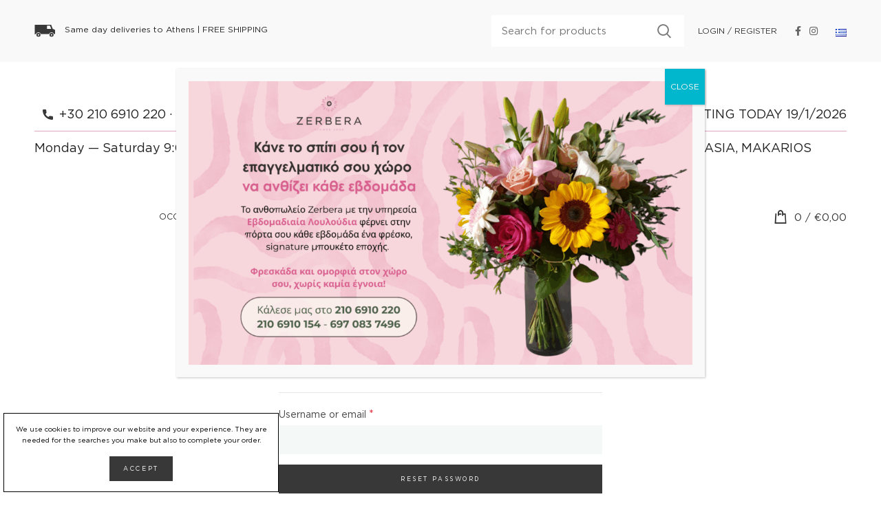

--- FILE ---
content_type: text/html; charset=UTF-8
request_url: https://zerbera.gr/en/my-account/lost-password/
body_size: 24601
content:
<!DOCTYPE html><html lang="en-GB"><head><meta charset="UTF-8"><meta name="viewport" content="width=device-width, initial-scale=1.0, maximum-scale=1.0, user-scalable=no"><link rel="profile" href="http://gmpg.org/xfn/11"><link rel="pingback" href="https://zerbera.gr/xmlrpc.php"><meta name='robots' content='noindex, follow' /><link rel="alternate" href="https://zerbera.gr/logariasmos/lost-password/" hreflang="el" /><link rel="alternate" href="https://zerbera.gr/en/my-account/lost-password/" hreflang="en" /> <script data-cfasync="false" data-pagespeed-no-defer>var gtm4wp_datalayer_name = "dataLayer";
	var dataLayer = dataLayer || [];
	const gtm4wp_use_sku_instead = 0;
	const gtm4wp_currency = 'EUR';
	const gtm4wp_product_per_impression = 10;
	const gtm4wp_clear_ecommerce = false;
	const gtm4wp_datalayer_max_timeout = 2000;</script> <title>My Account - Zerbera | Online Αγορά &amp; Αποστολή λουλουδιών</title><link rel="canonical" href="https://zerbera.gr/en/my-account/" /><meta property="og:locale" content="en_GB" /><meta property="og:locale:alternate" content="el_GR" /><meta property="og:type" content="article" /><meta property="og:title" content="My Account - Zerbera | Online Αγορά &amp; Αποστολή λουλουδιών" /><meta property="og:url" content="https://zerbera.gr/en/my-account/" /><meta property="og:site_name" content="Zerbera | Online Αγορά &amp; Αποστολή λουλουδιών" /><meta property="article:modified_time" content="2020-12-03T13:23:09+00:00" /><meta name="twitter:card" content="summary_large_image" /> <script type="application/ld+json" class="yoast-schema-graph">{"@context":"https://schema.org","@graph":[{"@type":"WebPage","@id":"https://zerbera.gr/en/my-account/","url":"https://zerbera.gr/en/my-account/","name":"My Account - Zerbera | Online Αγορά &amp; Αποστολή λουλουδιών","isPartOf":{"@id":"https://zerbera.gr/en/#website"},"datePublished":"2020-12-03T13:23:08+00:00","dateModified":"2020-12-03T13:23:09+00:00","breadcrumb":{"@id":"https://zerbera.gr/en/my-account/#breadcrumb"},"inLanguage":"en-GB","potentialAction":[{"@type":"ReadAction","target":["https://zerbera.gr/en/my-account/"]}]},{"@type":"BreadcrumbList","@id":"https://zerbera.gr/en/my-account/#breadcrumb","itemListElement":[{"@type":"ListItem","position":1,"name":"Αρχική","item":"https://zerbera.gr/en/"},{"@type":"ListItem","position":2,"name":"My Account"}]},{"@type":"WebSite","@id":"https://zerbera.gr/en/#website","url":"https://zerbera.gr/en/","name":"Zerbera | Online Αγορά &amp; Αποστολή λουλουδιών","description":"","potentialAction":[{"@type":"SearchAction","target":{"@type":"EntryPoint","urlTemplate":"https://zerbera.gr/en/?s={search_term_string}"},"query-input":{"@type":"PropertyValueSpecification","valueRequired":true,"valueName":"search_term_string"}}],"inLanguage":"en-GB"}]}</script> <link rel='dns-prefetch' href='//cdnjs.cloudflare.com' /><link rel='dns-prefetch' href='//capi-automation.s3.us-east-2.amazonaws.com' /><link rel="alternate" type="application/rss+xml" title="Zerbera | Online Αγορά &amp; Αποστολή λουλουδιών &raquo; Feed" href="https://zerbera.gr/en/feed/" /><link rel="alternate" type="application/rss+xml" title="Zerbera | Online Αγορά &amp; Αποστολή λουλουδιών &raquo; Comments Feed" href="https://zerbera.gr/en/comments/feed/" /><link rel="alternate" title="oEmbed (JSON)" type="application/json+oembed" href="https://zerbera.gr/wp-json/oembed/1.0/embed?url=https%3A%2F%2Fzerbera.gr%2Fen%2Fmy-account%2F&#038;lang=en" /><link rel="alternate" title="oEmbed (XML)" type="text/xml+oembed" href="https://zerbera.gr/wp-json/oembed/1.0/embed?url=https%3A%2F%2Fzerbera.gr%2Fen%2Fmy-account%2F&#038;format=xml&#038;lang=en" /><link data-optimized="2" rel="stylesheet" href="https://zerbera.gr/wp-content/litespeed/css/0793b4cb5e752a9ffec07bff8a8534cc.css?ver=59f95" /><style id='wp-block-image-inline-css' type='text/css'>.wp-block-image>a,.wp-block-image>figure>a{display:inline-block}.wp-block-image img{box-sizing:border-box;height:auto;max-width:100%;vertical-align:bottom}@media not (prefers-reduced-motion){.wp-block-image img.hide{visibility:hidden}.wp-block-image img.show{animation:show-content-image .4s}}.wp-block-image[style*=border-radius] img,.wp-block-image[style*=border-radius]>a{border-radius:inherit}.wp-block-image.has-custom-border img{box-sizing:border-box}.wp-block-image.aligncenter{text-align:center}.wp-block-image.alignfull>a,.wp-block-image.alignwide>a{width:100%}.wp-block-image.alignfull img,.wp-block-image.alignwide img{height:auto;width:100%}.wp-block-image .aligncenter,.wp-block-image .alignleft,.wp-block-image .alignright,.wp-block-image.aligncenter,.wp-block-image.alignleft,.wp-block-image.alignright{display:table}.wp-block-image .aligncenter>figcaption,.wp-block-image .alignleft>figcaption,.wp-block-image .alignright>figcaption,.wp-block-image.aligncenter>figcaption,.wp-block-image.alignleft>figcaption,.wp-block-image.alignright>figcaption{caption-side:bottom;display:table-caption}.wp-block-image .alignleft{float:left;margin:.5em 1em .5em 0}.wp-block-image .alignright{float:right;margin:.5em 0 .5em 1em}.wp-block-image .aligncenter{margin-left:auto;margin-right:auto}.wp-block-image :where(figcaption){margin-bottom:1em;margin-top:.5em}.wp-block-image.is-style-circle-mask img{border-radius:9999px}@supports ((-webkit-mask-image:none) or (mask-image:none)) or (-webkit-mask-image:none){.wp-block-image.is-style-circle-mask img{border-radius:0;-webkit-mask-image:url('data:image/svg+xml;utf8,<svg viewBox="0 0 100 100" xmlns="http://www.w3.org/2000/svg"><circle cx="50" cy="50" r="50"/></svg>');mask-image:url('data:image/svg+xml;utf8,<svg viewBox="0 0 100 100" xmlns="http://www.w3.org/2000/svg"><circle cx="50" cy="50" r="50"/></svg>');mask-mode:alpha;-webkit-mask-position:center;mask-position:center;-webkit-mask-repeat:no-repeat;mask-repeat:no-repeat;-webkit-mask-size:contain;mask-size:contain}}:root :where(.wp-block-image.is-style-rounded img,.wp-block-image .is-style-rounded img){border-radius:9999px}.wp-block-image figure{margin:0}.wp-lightbox-container{display:flex;flex-direction:column;position:relative}.wp-lightbox-container img{cursor:zoom-in}.wp-lightbox-container img:hover+button{opacity:1}.wp-lightbox-container button{align-items:center;backdrop-filter:blur(16px) saturate(180%);background-color:#5a5a5a40;border:none;border-radius:4px;cursor:zoom-in;display:flex;height:20px;justify-content:center;opacity:0;padding:0;position:absolute;right:16px;text-align:center;top:16px;width:20px;z-index:100}@media not (prefers-reduced-motion){.wp-lightbox-container button{transition:opacity .2s ease}}.wp-lightbox-container button:focus-visible{outline:3px auto #5a5a5a40;outline:3px auto -webkit-focus-ring-color;outline-offset:3px}.wp-lightbox-container button:hover{cursor:pointer;opacity:1}.wp-lightbox-container button:focus{opacity:1}.wp-lightbox-container button:focus,.wp-lightbox-container button:hover,.wp-lightbox-container button:not(:hover):not(:active):not(.has-background){background-color:#5a5a5a40;border:none}.wp-lightbox-overlay{box-sizing:border-box;cursor:zoom-out;height:100vh;left:0;overflow:hidden;position:fixed;top:0;visibility:hidden;width:100%;z-index:100000}.wp-lightbox-overlay .close-button{align-items:center;cursor:pointer;display:flex;justify-content:center;min-height:40px;min-width:40px;padding:0;position:absolute;right:calc(env(safe-area-inset-right) + 16px);top:calc(env(safe-area-inset-top) + 16px);z-index:5000000}.wp-lightbox-overlay .close-button:focus,.wp-lightbox-overlay .close-button:hover,.wp-lightbox-overlay .close-button:not(:hover):not(:active):not(.has-background){background:none;border:none}.wp-lightbox-overlay .lightbox-image-container{height:var(--wp--lightbox-container-height);left:50%;overflow:hidden;position:absolute;top:50%;transform:translate(-50%,-50%);transform-origin:top left;width:var(--wp--lightbox-container-width);z-index:9999999999}.wp-lightbox-overlay .wp-block-image{align-items:center;box-sizing:border-box;display:flex;height:100%;justify-content:center;margin:0;position:relative;transform-origin:0 0;width:100%;z-index:3000000}.wp-lightbox-overlay .wp-block-image img{height:var(--wp--lightbox-image-height);min-height:var(--wp--lightbox-image-height);min-width:var(--wp--lightbox-image-width);width:var(--wp--lightbox-image-width)}.wp-lightbox-overlay .wp-block-image figcaption{display:none}.wp-lightbox-overlay button{background:none;border:none}.wp-lightbox-overlay .scrim{background-color:#fff;height:100%;opacity:.9;position:absolute;width:100%;z-index:2000000}.wp-lightbox-overlay.active{visibility:visible}@media not (prefers-reduced-motion){.wp-lightbox-overlay.active{animation:turn-on-visibility .25s both}.wp-lightbox-overlay.active img{animation:turn-on-visibility .35s both}.wp-lightbox-overlay.show-closing-animation:not(.active){animation:turn-off-visibility .35s both}.wp-lightbox-overlay.show-closing-animation:not(.active) img{animation:turn-off-visibility .25s both}.wp-lightbox-overlay.zoom.active{animation:none;opacity:1;visibility:visible}.wp-lightbox-overlay.zoom.active .lightbox-image-container{animation:lightbox-zoom-in .4s}.wp-lightbox-overlay.zoom.active .lightbox-image-container img{animation:none}.wp-lightbox-overlay.zoom.active .scrim{animation:turn-on-visibility .4s forwards}.wp-lightbox-overlay.zoom.show-closing-animation:not(.active){animation:none}.wp-lightbox-overlay.zoom.show-closing-animation:not(.active) .lightbox-image-container{animation:lightbox-zoom-out .4s}.wp-lightbox-overlay.zoom.show-closing-animation:not(.active) .lightbox-image-container img{animation:none}.wp-lightbox-overlay.zoom.show-closing-animation:not(.active) .scrim{animation:turn-off-visibility .4s forwards}}@keyframes show-content-image{0%{visibility:hidden}99%{visibility:hidden}to{visibility:visible}}@keyframes turn-on-visibility{0%{opacity:0}to{opacity:1}}@keyframes turn-off-visibility{0%{opacity:1;visibility:visible}99%{opacity:0;visibility:visible}to{opacity:0;visibility:hidden}}@keyframes lightbox-zoom-in{0%{transform:translate(calc((-100vw + var(--wp--lightbox-scrollbar-width))/2 + var(--wp--lightbox-initial-left-position)),calc(-50vh + var(--wp--lightbox-initial-top-position))) scale(var(--wp--lightbox-scale))}to{transform:translate(-50%,-50%) scale(1)}}@keyframes lightbox-zoom-out{0%{transform:translate(-50%,-50%) scale(1);visibility:visible}99%{visibility:visible}to{transform:translate(calc((-100vw + var(--wp--lightbox-scrollbar-width))/2 + var(--wp--lightbox-initial-left-position)),calc(-50vh + var(--wp--lightbox-initial-top-position))) scale(var(--wp--lightbox-scale));visibility:hidden}}
/*# sourceURL=https://zerbera.gr/wp-includes/blocks/image/style.min.css */</style> <script type="text/template" id="tmpl-variation-template"><div class="woocommerce-variation-description">{{{ data.variation.variation_description }}}</div>
	<div class="woocommerce-variation-price">{{{ data.variation.price_html }}}</div>
	<div class="woocommerce-variation-availability">{{{ data.variation.availability_html }}}</div></script> <script type="text/template" id="tmpl-unavailable-variation-template"><p role="alert">Sorry, this product is unavailable. Please choose a different combination.</p></script> <script data-optimized="1" type="text/javascript" src="https://zerbera.gr/wp-content/litespeed/js/84c64f7a50d35ab5f7efb3fa23bd394f.js?ver=d394f" id="wp-hooks-js"></script> <script data-optimized="1" type="text/javascript" src="https://zerbera.gr/wp-content/litespeed/js/26d66f3e8ada908f2c89c14565b4c3d1.js?ver=4c3d1" id="wp-i18n-js"></script> <script data-optimized="1" type="text/javascript" id="wp-i18n-js-after">wp.i18n.setLocaleData({'text direction\u0004ltr':['ltr']})</script> <script type="text/javascript" src="https://zerbera.gr/wp-includes/js/jquery/jquery.min.js" id="jquery-core-js"></script> <script data-optimized="1" type="text/javascript" src="https://zerbera.gr/wp-content/litespeed/js/dd675c7f9d0f091c0a0eb3c9d0bd1bf5.js?ver=d1bf5" id="jquery-migrate-js"></script> <script data-optimized="1" type="text/javascript" id="jquery-js-after">jQuery(function(a){a("a").each(function(){a(this).attr("href")&&-1!=a(this).attr("href").indexOf("generate_wpo_wcpdf")&&a(this).attr("target","_blank")})})</script> <script data-optimized="1" type="text/javascript" id="jquery-remove-uppercase-accents-js-extra">var rua={"accents":[{"original":"\u0386\u0399","convert":"\u0391\u03aa"},{"original":"\u0386\u03a5","convert":"\u0391\u03ab"},{"original":"\u0388\u0399","convert":"\u0395\u03aa"},{"original":"\u038c\u0399","convert":"\u039f\u03aa"},{"original":"\u0388\u03a5","convert":"\u0395\u03ab"},{"original":"\u038c\u03a5","convert":"\u039f\u03ab"},{"original":"\u03ac\u03b9","convert":"\u03b1\u03ca"},{"original":"\u03ad\u03b9","convert":"\u03b5\u03ca"},{"original":"\u0386\u03c5","convert":"\u03b1\u03cb"},{"original":"\u03ac\u03c5","convert":"\u03b1\u03cb"},{"original":"\u03cc\u03b9","convert":"\u03bf\u03ca"},{"original":"\u0388\u03c5","convert":"\u03b5\u03cb"},{"original":"\u03ad\u03c5","convert":"\u03b5\u03cb"},{"original":"\u03cc\u03c5","convert":"\u03bf\u03cb"},{"original":"\u038c\u03c5","convert":"\u03bf\u03cb"},{"original":"\u0386","convert":"\u0391"},{"original":"\u03ac","convert":"\u03b1"},{"original":"\u0388","convert":"\u0395"},{"original":"\u03ad","convert":"\u03b5"},{"original":"\u0389","convert":"\u0397"},{"original":"\u03ae","convert":"\u03b7"},{"original":"\u038a","convert":"\u0399"},{"original":"\u03aa","convert":"\u0399"},{"original":"\u03af","convert":"\u03b9"},{"original":"\u0390","convert":"\u03ca"},{"original":"\u038c","convert":"\u039f"},{"original":"\u03cc","convert":"\u03bf"},{"original":"\u038e","convert":"\u03a5"},{"original":"\u03cd","convert":"\u03c5"},{"original":"\u03b0","convert":"\u03cb"},{"original":"\u038f","convert":"\u03a9"},{"original":"\u03ce","convert":"\u03c9"}],"selectors":"","selAction":""}</script> <script data-optimized="1" type="text/javascript" src="https://zerbera.gr/wp-content/litespeed/js/a4f094c4340c89a3caa8774a15551680.js?ver=51680" id="jquery-remove-uppercase-accents-js"></script> <script data-optimized="1" type="text/javascript" src="https://zerbera.gr/wp-content/litespeed/js/24061f8d22579205869f9233bc76c8e2.js?ver=6c8e2" id="wc-jquery-blockui-js" defer="defer" data-wp-strategy="defer"></script> <script data-optimized="1" type="text/javascript" id="wc-add-to-cart-js-extra">var wc_add_to_cart_params={"ajax_url":"/wp-admin/admin-ajax.php","wc_ajax_url":"/en/?wc-ajax=%%endpoint%%","i18n_view_cart":"View basket","cart_url":"https://zerbera.gr/en/cart/","is_cart":"","cart_redirect_after_add":"no"}</script> <script data-optimized="1" type="text/javascript" src="https://zerbera.gr/wp-content/litespeed/js/81fd93a00f61e674701ac26b8891112f.js?ver=1112f" id="wc-add-to-cart-js" defer="defer" data-wp-strategy="defer"></script> <script data-optimized="1" type="text/javascript" src="https://zerbera.gr/wp-content/litespeed/js/f15a4b6e411782074eee73046573a7fc.js?ver=3a7fc" id="selectWoo-js" defer="defer" data-wp-strategy="defer"></script> <script data-optimized="1" type="text/javascript" id="zxcvbn-async-js-extra">var _zxcvbnSettings={"src":"https://zerbera.gr/wp-includes/js/zxcvbn.min.js"}</script> <script data-optimized="1" type="text/javascript" src="https://zerbera.gr/wp-content/litespeed/js/1fa9e7706c1cb3ff895bb589522e24c4.js?ver=e24c4" id="zxcvbn-async-js"></script> <script data-optimized="1" type="text/javascript" id="password-strength-meter-js-extra">var pwsL10n={"unknown":"Password strength unknown","short":"Very weak","bad":"Weak","good":"Medium","strong":"Strong","mismatch":"Mismatch"}</script> <script data-optimized="1" type="text/javascript" id="password-strength-meter-js-translations">(function(domain,translations){var localeData=translations.locale_data[domain]||translations.locale_data.messages;localeData[""].domain=domain;wp.i18n.setLocaleData(localeData,domain)})("default",{"translation-revision-date":"2025-12-30 11:47:57+0000","generator":"GlotPress\/4.0.3","domain":"messages","locale_data":{"messages":{"":{"domain":"messages","plural-forms":"nplurals=2; plural=n != 1;","lang":"en_GB"},"%1$s is deprecated since version %2$s! Use %3$s instead. Please consider writing more inclusive code.":["%1$s is deprecated since version %2$s! Use %3$s instead. Please consider writing more inclusive code."]}},"comment":{"reference":"wp-admin\/js\/password-strength-meter.js"}})</script> <script data-optimized="1" type="text/javascript" src="https://zerbera.gr/wp-content/litespeed/js/80b4ca90051d5329ec5ae44490fb4175.js?ver=b4175" id="password-strength-meter-js"></script> <script data-optimized="1" type="text/javascript" id="wc-password-strength-meter-js-extra">var wc_password_strength_meter_params={"min_password_strength":"3","stop_checkout":"","i18n_password_error":"Please enter a stronger password.","i18n_password_hint":"Hint: The password should be at least twelve characters long. To make it stronger, use upper and lower case letters, numbers, and symbols like ! \" ? $ % ^ & )."}</script> <script data-optimized="1" type="text/javascript" src="https://zerbera.gr/wp-content/litespeed/js/ec071b2f20b4766d74db99248fe7f3e1.js?ver=7f3e1" id="wc-password-strength-meter-js" defer="defer" data-wp-strategy="defer"></script> <script data-optimized="1" type="text/javascript" src="https://zerbera.gr/wp-content/litespeed/js/dc99bfb0536dc9e1a71ee07031fc3a4d.js?ver=c3a4d" id="wc-account-i18n-js" defer="defer" data-wp-strategy="defer"></script> <script data-optimized="1" type="text/javascript" src="https://zerbera.gr/wp-content/litespeed/js/4f824419286ec0cad55e4cbaf7293be7.js?ver=93be7" id="wc-js-cookie-js" data-wp-strategy="defer"></script> <script data-optimized="1" type="text/javascript" id="woocommerce-js-extra">var woocommerce_params={"ajax_url":"/wp-admin/admin-ajax.php","wc_ajax_url":"/en/?wc-ajax=%%endpoint%%","i18n_password_show":"Show password","i18n_password_hide":"Hide password"}</script> <script data-optimized="1" type="text/javascript" src="https://zerbera.gr/wp-content/litespeed/js/6fa4150627938b6f8d387cca21522384.js?ver=22384" id="woocommerce-js" defer="defer" data-wp-strategy="defer"></script> <script data-optimized="1" type="text/javascript" src="https://zerbera.gr/wp-content/litespeed/js/0c9c68943f27e18ac149bf01702654d2.js?ver=654d2" id="wc-lost-password-js" defer="defer" data-wp-strategy="defer"></script> <script data-optimized="1" type="text/javascript" src="https://zerbera.gr/wp-content/litespeed/js/66e0d43b6c076ee2094e5019efe52fa7.js?ver=52fa7" id="woodmart-device-js"></script> <script data-optimized="1" type="text/javascript" src="https://zerbera.gr/wp-content/litespeed/js/5fdc7d279749600d218f10dc6958e248.js?ver=8e248" id="underscore-js"></script> <script data-optimized="1" type="text/javascript" id="wp-util-js-extra">var _wpUtilSettings={"ajax":{"url":"/wp-admin/admin-ajax.php"}}</script> <script data-optimized="1" type="text/javascript" src="https://zerbera.gr/wp-content/litespeed/js/a7705273c0c86f3b2555c6c4ad71b82e.js?ver=1b82e" id="wp-util-js"></script> <script data-optimized="1" type="text/javascript" id="wc-add-to-cart-variation-js-extra">var wc_add_to_cart_variation_params={"wc_ajax_url":"/en/?wc-ajax=%%endpoint%%","i18n_no_matching_variations_text":"Sorry, no products matched your selection. Please choose a different combination.","i18n_make_a_selection_text":"Please select some product options before adding this product to your basket.","i18n_unavailable_text":"Sorry, this product is unavailable. Please choose a different combination.","i18n_reset_alert_text":"Your selection has been reset. Please select some product options before adding this product to your cart."}</script> <script data-optimized="1" type="text/javascript" src="https://zerbera.gr/wp-content/litespeed/js/96c1c53bbccc5f4dc1b478301b18a99c.js?ver=8a99c" id="wc-add-to-cart-variation-js" defer="defer" data-wp-strategy="defer"></script> <script data-optimized="1" type="text/javascript" src="https://zerbera.gr/wp-content/litespeed/js/53511cd00d54accfeb7eea535d130cea.js?ver=30cea" id="invoice-request-js-js"></script> <link rel="https://api.w.org/" href="https://zerbera.gr/wp-json/" /><link rel="alternate" title="JSON" type="application/json" href="https://zerbera.gr/wp-json/wp/v2/pages/952" /><link rel="EditURI" type="application/rsd+xml" title="RSD" href="https://zerbera.gr/xmlrpc.php?rsd" /><meta name="generator" content="WordPress 6.9" /><meta name="generator" content="WooCommerce 10.4.3" /><link rel='shortlink' href='https://zerbera.gr/?p=952' /> <script data-optimized="1" type="text/javascript">jQuery(document).ready(function($){$(document).ajaxComplete(function(){$('#place_order').click(function(c){const deliveryDate=$.trim($("#datepicker").val());if(deliveryDate.length<1){c.preventDefault();if($('html[lang="en-GB"]').length>0){alert("Choose delivery date")}else{alert("Επιλέξτε ημερομηνία παράδοσης")}}})})})</script> 
 <script data-optimized="1" type="text/javascript">jQuery(document).ready(function($){$(".feed-item-title").each(function(){var text=$(this).text();text=text.replace(":","<span class='separator'></span>");$(this).html(text)});setTimeout(function(){$('.header-eortologio').show()},10)})</script>  <script data-cfasync="false" data-pagespeed-no-defer type="text/javascript">var dataLayer_content = {"visitorLoginState":"logged-out","visitorType":"visitor-logged-out","visitorEmail":"","visitorEmailHash":"","pagePostType":"page","pagePostType2":"single-page","pagePostAuthor":"Zerbera Shop","browserName":"","browserVersion":"","browserEngineName":"","browserEngineVersion":"","osName":"","osVersion":"","deviceType":"bot","deviceManufacturer":"","deviceModel":"","customerTotalOrders":0,"customerTotalOrderValue":0,"customerFirstName":"","customerLastName":"","customerBillingFirstName":"","customerBillingLastName":"","customerBillingCompany":"","customerBillingAddress1":"","customerBillingAddress2":"","customerBillingCity":"","customerBillingState":"","customerBillingPostcode":"","customerBillingCountry":"","customerBillingEmail":"","customerBillingEmailHash":"","customerBillingPhone":"","customerShippingFirstName":"","customerShippingLastName":"","customerShippingCompany":"","customerShippingAddress1":"","customerShippingAddress2":"","customerShippingCity":"","customerShippingState":"","customerShippingPostcode":"","customerShippingCountry":"","cartContent":{"totals":{"applied_coupons":[],"discount_total":0,"subtotal":0,"total":0},"items":[]}};
	dataLayer.push( dataLayer_content );</script> <script data-cfasync="false" data-pagespeed-no-defer type="text/javascript">(function(w,d,s,l,i){w[l]=w[l]||[];w[l].push({'gtm.start':
new Date().getTime(),event:'gtm.js'});var f=d.getElementsByTagName(s)[0],
j=d.createElement(s),dl=l!='dataLayer'?'&l='+l:'';j.async=true;j.src=
'//www.googletagmanager.com/gtm.js?id='+i+dl;f.parentNode.insertBefore(j,f);
})(window,document,'script','dataLayer','GTM-P9R9VJ8');</script> <meta name="theme-color" content="#e5f0ee">	<noscript><style>.woocommerce-product-gallery{ opacity: 1 !important; }</style></noscript> <script data-optimized="1"  type="text/javascript">!function(f,b,e,v,n,t,s){if(f.fbq)return;n=f.fbq=function(){n.callMethod?n.callMethod.apply(n,arguments):n.queue.push(arguments)};if(!f._fbq)f._fbq=n;n.push=n;n.loaded=!0;n.version='2.0';n.queue=[];t=b.createElement(e);t.async=!0;t.src=v;s=b.getElementsByTagName(e)[0];s.parentNode.insertBefore(t,s)}(window,document,'script','https://connect.facebook.net/en_US/fbevents.js')</script>  <script data-optimized="1"  type="text/javascript">fbq('init','1354886011548330',{},{"agent":"woocommerce_0-10.4.3-3.5.15"});document.addEventListener('DOMContentLoaded',function(){document.body.insertAdjacentHTML('beforeend','<div class=\"wc-facebook-pixel-event-placeholder\"></div>')},!1)</script> <link rel="icon" href="https://zerbera.gr/wp-content/uploads/2020/09/cropped-favicon-32x32.png" sizes="32x32" /><link rel="icon" href="https://zerbera.gr/wp-content/uploads/2020/09/cropped-favicon-192x192.png" sizes="192x192" /><link rel="apple-touch-icon" href="https://zerbera.gr/wp-content/uploads/2020/09/cropped-favicon-180x180.png" /><meta name="msapplication-TileImage" content="https://zerbera.gr/wp-content/uploads/2020/09/cropped-favicon-270x270.png" /></head><body class="wp-singular page-template-default page page-id-952 wp-theme-woodmart wp-child-theme-woodmart-child theme-woodmart woocommerce-account woocommerce-page woocommerce-lost-password woocommerce-no-js wrapper-full-width-content form-style-square form-border-width-1 categories-accordion-on offcanvas-sidebar-mobile offcanvas-sidebar-tablet notifications-sticky btns-default-flat btns-default-light btns-default-hover-dark btns-shop-flat btns-shop-light btns-shop-hover-light btns-accent-flat btns-accent-light btns-accent-hover-light"><div class="website-wrapper"><header class="whb-header whb-scroll-slide whb-sticky-real"><div class="whb-main-header"><div class="whb-row whb-top-bar whb-not-sticky-row whb-with-bg whb-without-border whb-color-dark whb-flex-equal-sides"><div class="container"><div class="whb-flex-row whb-top-bar-inner"><div class="whb-column whb-col-left whb-visible-lg"><div class="whb-text-element reset-mb-10  text-element-inline">        <span class="icon-metaforika"><img src="/wp-content/themes/woodmart-child/images/metaforika.svg"></span>
<span class="m--hidden">Same day deliveries to Athens | </span>FREE SHIPPING</div></div><div class="whb-column whb-col-center whb-visible-lg whb-empty-column"></div><div class="whb-column whb-col-right whb-visible-lg"><div class="woodmart-search-form"><form role="search" method="get" class="searchform  search-style-default woodmart-ajax-search" action="https://zerbera.gr/en/"  data-thumbnail="1" data-price="1" data-post_type="product" data-count="5" data-sku="0" data-symbols_count="3">
<input type="text" class="s" placeholder="Search for products" value="" name="s" />
<input type="hidden" name="post_type" value="product">
<button type="submit" class="searchsubmit">
Search											</button></form><div class="search-results-wrapper"><div class="woodmart-scroll"><div class="woodmart-search-results woodmart-scroll-content"></div></div><div class="woodmart-search-loader wd-fill"></div></div></div><div class="woodmart-header-links woodmart-navigation menu-simple-dropdown wd-tools-element item-event-hover  my-account-with-text">
<a href="https://zerbera.gr/en/my-account/" title="My account">
<span class="wd-tools-icon">
</span>
<span class="wd-tools-text">
Login / Register			</span>
</a><div class="sub-menu-dropdown menu-item-register color-scheme-dark"><div class="login-dropdown-inner"><h3 class="login-title"><span>Sign in</span><a class="create-account-link" href="https://zerbera.gr/en/my-account/?action=register">Create an Account</a></h3><form method="post" class="login woocommerce-form woocommerce-form-login " action="https://zerbera.gr/en/my-account/" ><p class="woocommerce-FormRow woocommerce-FormRow--wide form-row form-row-wide form-row-username">
<label for="username">Username or email&nbsp;<span class="required">*</span></label>
<input type="text" class="woocommerce-Input woocommerce-Input--text input-text" name="username" id="username" autocomplete="username" value="" /></p><p class="woocommerce-FormRow woocommerce-FormRow--wide form-row form-row-wide form-row-password">
<label for="password">Password&nbsp;<span class="required">*</span></label>
<input class="woocommerce-Input woocommerce-Input--text input-text" type="password" name="password" id="password" autocomplete="current-password" /></p><p class="form-row">
<input type="hidden" id="woocommerce-login-nonce" name="woocommerce-login-nonce" value="2d49ccbdbd" /><input type="hidden" name="_wp_http_referer" value="/en/my-account/lost-password/" />										<button type="submit" class="button woocommerce-button woocommerce-form-login__submit" name="login" value="Log in">Log in</button></p><div class="login-form-footer">
<a href="https://zerbera.gr/en/my-account/lost-password/" class="woocommerce-LostPassword lost_password">Lost your password?</a>
<label class="woocommerce-form__label woocommerce-form__label-for-checkbox woocommerce-form-login__rememberme">
<input class="woocommerce-form__input woocommerce-form__input-checkbox" name="rememberme" type="checkbox" value="forever" /> <span>Remember me</span>
</label></div></form></div></div></div><div class="woodmart-social-icons text-right icons-design-default icons-size-small color-scheme-dark social-follow social-form-circle">
<a rel="nofollow" href="https://www.facebook.com/--ZERBERA-FLOWERSHOP-132412813496420/" target="_blank" class=" woodmart-social-icon social-facebook">
<i></i>
<span class="woodmart-social-icon-name">Facebook</span>
</a>
<a rel="nofollow" href="https://www.instagram.com/zerbera_flowershop/" target="_blank" class=" woodmart-social-icon social-instagram">
<i></i>
<span class="woodmart-social-icon-name">Instagram</span>
</a></div><div class="whb-text-element reset-mb-10  text-element-inline"><ul class="polylang_langswitcher"><li class="lang-item lang-item-164 lang-item-el lang-item-first"><a lang="el" hreflang="el" href="https://zerbera.gr/logariasmos/lost-password/"><img src="[data-uri]" alt="Ελληνικά" width="16" height="11" style="width: 16px; height: 11px;" /></a></li></ul></div></div><div class="whb-column whb-col-mobile whb-hidden-lg"><div class="whb-text-element reset-mb-10  text-element-inline">        <span class="icon-metaforika"><img src="/wp-content/themes/woodmart-child/images/metaforika.svg"></span>
<span class="m--hidden">Same day deliveries to Athens | </span>FREE SHIPPING</div><div class="whb-navigation whb-secondary-menu site-navigation woodmart-navigation menu-right navigation-style-default" role="navigation"><div class="menu-language-switcher-container"><ul id="menu-language-switcher" class="menu"><li id="menu-item-4279-el" class="lang-item lang-item-164 lang-item-el lang-item-first menu-item menu-item-type-custom menu-item-object-custom menu-item-4279-el item-level-0 menu-item-design-default menu-simple-dropdown item-event-hover"><a href="https://zerbera.gr/logariasmos/lost-password/" hreflang="el" lang="el" class="woodmart-nav-link"><span class="nav-link-text"><img src="[data-uri]" alt="Ελληνικά" width="16" height="11" style="width: 16px; height: 11px;" /></span></a></li></ul></div></div></div></div></div></div><div class="whb-row whb-general-header whb-not-sticky-row whb-without-bg whb-without-border whb-color-dark whb-flex-equal-sides"><div class="container"><div class="whb-flex-row whb-general-header-inner"><div class="whb-column whb-col-left whb-visible-lg"><div class="whb-text-element reset-mb-10  text-element-inline"><div class="eksipiretisi-pelaton text--center">
<span class="phone-icon"></span> <a href="tel:+302106910220">+30 210 6910 220</a> &middot; <a href="tel:+302106910154">210 6910 154</a> &middot; <a href="tel:+306970837496">+30 697 083 7496</a>
<span class="separator"></span>Monday — Saturday 9:00 — 21:00
Sunday 10:00 — 15:00</div></div></div><div class="whb-column whb-col-center whb-visible-lg"><div class="site-logo"><div class="woodmart-logo-wrap">
<a href="https://zerbera.gr/en/" class="woodmart-logo woodmart-main-logo" rel="home">
<img src="https://zerbera.gr/wp-content/uploads/2020/10/zerbera.png" alt="Zerbera | Online Αγορά &amp; Αποστολή λουλουδιών" style="max-width: 280px;" />		</a></div></div></div><div class="whb-column whb-col-right whb-visible-lg"><div class="whb-text-element reset-mb-10  text-element-inline"><div class="header-eortologio"><div class="feed-item-title text--center">
CELEBRATING TODAY 19/1/2026 : EFRASIA, MAKARIOS</div></div></div></div><div class="whb-column whb-mobile-left whb-hidden-lg"><div class="woodmart-burger-icon wd-tools-element mobile-nav-icon whb-mobile-nav-icon wd-style-text">
<a href="#">
<span class="woodmart-burger wd-tools-icon"></span>
<span class="woodmart-burger-label wd-tools-text">Menu</span>
</a></div></div><div class="whb-column whb-mobile-center whb-hidden-lg"><div class="site-logo"><div class="woodmart-logo-wrap">
<a href="https://zerbera.gr/en/" class="woodmart-logo woodmart-main-logo" rel="home">
<img src="https://zerbera.gr/wp-content/uploads/2020/09/logo-1.svg" alt="Zerbera | Online Αγορά &amp; Αποστολή λουλουδιών" style="max-width: 140px;" />		</a></div></div></div><div class="whb-column whb-mobile-right whb-hidden-lg"><div class="woodmart-shopping-cart wd-tools-element woodmart-cart-design-5 woodmart-cart-alt cart-widget-opener">
<a href="https://zerbera.gr/en/cart/" title="Shopping cart">
<span class="woodmart-cart-icon wd-tools-icon">
<span class="woodmart-cart-number">0 <span>items</span></span>
</span>
<span class="woodmart-cart-totals wd-tools-text">
<span class="subtotal-divider">/</span>
<span class="woodmart-cart-subtotal"><span class="woocommerce-Price-amount amount"><bdi><span class="woocommerce-Price-currencySymbol">&euro;</span>0,00</bdi></span></span>
</span>
</a></div></div></div></div></div><div class="whb-row whb-header-bottom whb-not-sticky-row whb-without-bg whb-without-border whb-color-dark whb-flex-flex-middle whb-hidden-mobile"><div class="container"><div class="whb-flex-row whb-header-bottom-inner"><div class="whb-column whb-col-left whb-visible-lg whb-empty-column"></div><div class="whb-column whb-col-center whb-visible-lg"><div class="whb-navigation whb-primary-menu main-nav site-navigation woodmart-navigation menu-center navigation-style-default" role="navigation"><div class="menu-main-menu-en-container"><ul id="menu-main-menu-en" class="menu"><li id="menu-item-903" class="menu-item menu-item-type-taxonomy menu-item-object-product_cat menu-item-903 item-level-0 menu-item-design-full-width menu-mega-dropdown item-event-hover menu-item-has-children"><a href="https://zerbera.gr/en/product-category/occasion/" class="woodmart-nav-link"><span class="nav-link-text">Occasion</span></a><div class="sub-menu-dropdown color-scheme-dark"><div class="container"><div class="cols--um align--start"><div class="col--100"><ul class="drop-down__menu"><li><a href="https://zerbera.gr/en/product-category/occasion/" >View all</a></li><li><a href="https://zerbera.gr/en/product-category/occasion/anniversary/" >Anniversary</a></li><li><a href="https://zerbera.gr/en/product-category/occasion/birth/" >Birth</a></li><li><a href="https://zerbera.gr/en/product-category/occasion/birthday/" >Birthday</a></li><li><a href="https://zerbera.gr/en/product-category/occasion/business/" >Business</a></li><li><a href="https://zerbera.gr/en/product-category/occasion/christmas/" >Christmas</a></li><li><a href="https://zerbera.gr/en/product-category/occasion/condolences/" >Condolences</a></li><li><a href="https://zerbera.gr/en/product-category/occasion/congratulations-oath/" >Congratulations - Oath</a></li><li><a href="https://zerbera.gr/en/product-category/occasion/easter/" >Easter</a></li><li><a href="https://zerbera.gr/en/product-category/occasion/father/" >Father</a></li><li><a href="https://zerbera.gr/en/product-category/occasion/get-well-soon/" >Get well soon</a></li><li><a href="https://zerbera.gr/en/product-category/occasion/grand-opening/" >Grand opening</a></li><li><a href="https://zerbera.gr/en/product-category/occasion/just-because/" >Just because</a></li><li><a href="https://zerbera.gr/en/product-category/occasion/love/" >Love</a></li><li><a href="https://zerbera.gr/en/product-category/occasion/may-day/" >May Day</a></li><li><a href="https://zerbera.gr/en/product-category/occasion/mother/" >Mother</a></li><li><a href="https://zerbera.gr/en/product-category/occasion/nameday/" >Nameday</a></li><li><a href="https://zerbera.gr/en/product-category/occasion/sorry/" >Sorry</a></li><li><a href="https://zerbera.gr/en/product-category/occasion/valentine/" >Valentine</a></li><li><a href="https://zerbera.gr/en/product-category/occasion/woman/" >Woman</a></li></ul></div></div><style data-type="vc_shortcodes-custom-css"></style></div></div></li><li id="menu-item-904" class="menu-item menu-item-type-taxonomy menu-item-object-product_cat menu-item-904 item-level-0 menu-item-design-full-width menu-mega-dropdown item-event-hover menu-item-has-children"><a href="https://zerbera.gr/en/product-category/plants/" class="woodmart-nav-link"><span class="nav-link-text">Plants</span></a><div class="sub-menu-dropdown color-scheme-dark"><div class="container"><div class="cols--um align--start"><div class="col--100"><ul class="drop-down__menu"><li><a href="https://zerbera.gr/en/product-category/plants/" >View all</a></li><li><a href="https://zerbera.gr/en/product-category/plants/air-purifying-en/" >Air purifying</a></li><li><a href="https://zerbera.gr/en/product-category/plants/bonsai-en/" >Bonsai</a></li><li><a href="https://zerbera.gr/en/product-category/plants/cacti-and-succulents/" >Cacti and succulents</a></li><li><a href="https://zerbera.gr/en/product-category/plants/energy-wellness/" >Energy - Wellness</a></li><li><a href="https://zerbera.gr/en/product-category/plants/flowering-plants/" >Flowering plants</a></li><li><a href="https://zerbera.gr/en/product-category/plants/orchids-bonsai/" >Orchids &amp; Bonsai</a></li><li><a href="https://zerbera.gr/en/product-category/plants/outdoor-plants/" >Outdoor plants</a></li><li><a href="https://zerbera.gr/en/product-category/plants/plant-combinations/" >Plant combinations</a></li><li><a href="https://zerbera.gr/en/product-category/plants/plants-for-the-house/" >Plants for the house</a></li><li><a href="https://zerbera.gr/en/product-category/plants/plants-for-the-office/" >Plants for the office</a></li><li><a href="https://zerbera.gr/en/product-category/plants/wellness-plants/" >Wellness plants</a></li></ul></div></div><style data-type="vc_shortcodes-custom-css"></style></div></div></li><li id="menu-item-905" class="menu-item menu-item-type-taxonomy menu-item-object-product_cat menu-item-905 item-level-0 menu-item-design-full-width menu-mega-dropdown item-event-hover menu-item-has-children"><a href="https://zerbera.gr/en/product-category/flowers/" class="woodmart-nav-link"><span class="nav-link-text">Flowers</span></a><div class="sub-menu-dropdown color-scheme-dark"><div class="container"><div class="cols--um align--start"><div class="col--100"><ul class="drop-down__menu"><li><a href="https://zerbera.gr/en/product-category/flowers/" >View all</a></li><li><a href="https://zerbera.gr/en/product-category/flowers/bouquets/" >Bouquets</a></li><li><a href="https://zerbera.gr/en/product-category/flowers/composition-with-flowers/" >Composition with flowers</a></li><li><a href="https://zerbera.gr/en/product-category/flowers/flowers-in-a-box/" >Flowers in a box</a></li><li><a href="https://zerbera.gr/en/product-category/flowers/flowers-in-a-vase/" >Flowers in a vase</a></li><li><a href="https://zerbera.gr/en/product-category/flowers/hand-made/" >Hand made</a></li><li><a href="https://zerbera.gr/en/product-category/flowers/home-decoration-en/" >Home Decoration</a></li></ul></div></div><style data-type="vc_shortcodes-custom-css"></style></div></div></li><li id="menu-item-906" class="menu-item menu-item-type-taxonomy menu-item-object-product_cat menu-item-906 item-level-0 menu-item-design-full-width menu-mega-dropdown item-event-hover menu-item-has-children"><a href="https://zerbera.gr/en/product-category/accompanying/" class="woodmart-nav-link"><span class="nav-link-text">Accompanying</span></a><div class="sub-menu-dropdown color-scheme-dark"><div class="container"><div class="cols--um align--start"><div class="col--100"><ul class="drop-down__menu"><li><a href="https://zerbera.gr/en/product-category/accompanying/" >View all</a></li><li><a href="https://zerbera.gr/en/product-category/accompanying/balloons/" >Balloons</a></li><li><a href="https://zerbera.gr/en/product-category/accompanying/charms/" >Charms</a></li><li><a href="https://zerbera.gr/en/product-category/accompanying/chocolates/" >Chocolates</a></li><li><a href="https://zerbera.gr/en/product-category/accompanying/drinks/" >Drinks</a></li><li><a href="https://zerbera.gr/en/product-category/accompanying/greeting-cards/" >Greeting cards</a></li><li><a href="https://zerbera.gr/en/product-category/accompanying/plush/" >Plush</a></li><li><a href="https://zerbera.gr/en/product-category/accompanying/vases/" >Vases</a></li></ul></div></div><style data-type="vc_shortcodes-custom-css"></style></div></div></li><li id="menu-item-922" class="menu-item menu-item-type-post_type_archive menu-item-object-anthostolismoi menu-item-has-children menu-item-922 item-level-0 menu-item-design-default menu-simple-dropdown item-event-hover"><a href="https://zerbera.gr/en/anthostolismoi/" class="woodmart-nav-link"><span class="nav-link-text">Flower Decorations</span></a><div class="sub-menu-dropdown color-scheme-dark"><div class="container"><ul class="sub-menu color-scheme-dark"><li id="menu-item-924" class="menu-item menu-item-type-post_type menu-item-object-anthostolismoi menu-item-924 item-level-1"><a href="https://zerbera.gr/en/anthostolismoi/wedding-flower-decoration-athens/" class="woodmart-nav-link"><span class="nav-link-text">Wedding flower decoration Athens</span></a></li><li id="menu-item-923" class="menu-item menu-item-type-post_type menu-item-object-anthostolismoi menu-item-923 item-level-1"><a href="https://zerbera.gr/en/anthostolismoi/christening-flower-decoration-athens/" class="woodmart-nav-link"><span class="nav-link-text">Christening flower decoration Athens</span></a></li></ul></div></div></li><li id="menu-item-925" class="menu-item menu-item-type-post_type menu-item-object-page menu-item-925 item-level-0 menu-item-design-default menu-simple-dropdown item-event-hover"><a href="https://zerbera.gr/en/contact/" class="woodmart-nav-link"><span class="nav-link-text">Contact</span></a></li></ul></div></div><div class="woodmart-shopping-cart wd-tools-element woodmart-cart-design-1 woodmart-cart-alt cart-widget-opener">
<a href="https://zerbera.gr/en/cart/" title="Shopping cart">
<span class="woodmart-cart-icon wd-tools-icon">
</span>
<span class="woodmart-cart-totals wd-tools-text">
<span class="woodmart-cart-number">0 <span>items</span></span>
<span class="subtotal-divider">/</span>
<span class="woodmart-cart-subtotal"><span class="woocommerce-Price-amount amount"><bdi><span class="woocommerce-Price-currencySymbol">&euro;</span>0,00</bdi></span></span>
</span>
</a></div></div><div class="whb-column whb-col-right whb-visible-lg whb-empty-column"></div><div class="whb-column whb-col-mobile whb-hidden-lg whb-empty-column"></div></div></div></div></div></header><div class="main-page-wrapper"><div class="page-title page-title-default title-size-default title-design-disable color-scheme-light" style=""><div class="container"><header class="entry-header"><div class="breadcrumbs" xmlns:v="http://rdf.data-vocabulary.org/#"><a href="https://zerbera.gr/en/" rel="v:url" property="v:title">Home</a> &raquo; <span class="current">My Account</span></div></header></div></div><div class="container"><div class="row content-layout-wrapper align-items-start"><div class="site-content col-lg-12 col-12 col-md-12" role="main"><article id="post-952" class="post-952 page type-page status-publish hentry"><div class="entry-content"><div class="woocommerce"><div class="woocommerce-notices-wrapper"></div><form method="post" class="woocommerce-ResetPassword lost_reset_password"><p>Lost your password? Please enter your username or email address. You will receive a link to create a new password via email.</p><p class="woocommerce-form-row woocommerce-form-row--first form-row form-row-first">
<label for="user_login">Username or email&nbsp;<span class="required" aria-hidden="true">*</span><span class="screen-reader-text">Required</span></label>
<input class="woocommerce-Input woocommerce-Input--text input-text" type="text" name="user_login" id="user_login" autocomplete="username" required aria-required="true" /></p><div class="clear"></div><p class="woocommerce-form-row form-row">
<input type="hidden" name="wc_reset_password" value="true" />
<button type="submit" class="woocommerce-Button button" value="Reset password">Reset password</button></p><input type="hidden" id="woocommerce-lost-password-nonce" name="woocommerce-lost-password-nonce" value="12b21ffecd" /><input type="hidden" name="_wp_http_referer" value="/en/my-account/lost-password/" /></form></div><p></p></div></article></div></div></div></div><footer class="footer-container color-scheme-dark"><section class="prefooter"><div class="instagram-feed"><div id="sb_instagram"  class="sbi sbi_mob_col_1 sbi_tab_col_2 sbi_col_6 sbi_disable_mobile" style="padding-bottom: 10px; width: 100%;"	 data-feedid="*1"  data-res="auto" data-cols="6" data-colsmobile="1" data-colstablet="2" data-num="6" data-nummobile="" data-item-padding="5"	 data-shortcode-atts="{&quot;cachetime&quot;:720}"  data-postid="952" data-locatornonce="731f0b5528" data-imageaspectratio="1:1" data-sbi-flags="favorLocal"><div class="sb_instagram_header "   >
<a class="sbi_header_link" target="_blank"
rel="nofollow noopener" href="https://www.instagram.com/zerbera_flowershop/" title="@zerbera_flowershop"><div class="sbi_header_text"><div class="sbi_header_img"  data-avatar-url="https://scontent-fra5-2.xx.fbcdn.net/v/t51.2885-15/25008384_1902855960029425_2075409969309548544_n.jpg?_nc_cat=107&amp;ccb=1-7&amp;_nc_sid=7d201b&amp;_nc_ohc=K-qQtSGxACMQ7kNvwH0Va5q&amp;_nc_oc=Adkz3BrEh5X-vZF-VOXVwT_FB5ScyfXAZlXxvCXrZOSamCxMnX6uFmvXz4Tdb5yQuWzUyM_Xv0jnGMaDuq1txr_p&amp;_nc_zt=23&amp;_nc_ht=scontent-fra5-2.xx&amp;edm=AL-3X8kEAAAA&amp;oh=00_Afo96idFcA8yaB1Xlaoq8xAYZeBPEljz37fj_ZMZjrUYOA&amp;oe=6965913A"><div class="sbi_header_img_hover"  ><svg class="sbi_new_logo fa-instagram fa-w-14" aria-hidden="true" data-fa-processed="" aria-label="Instagram" data-prefix="fab" data-icon="instagram" role="img" viewBox="0 0 448 512">
<path fill="currentColor" d="M224.1 141c-63.6 0-114.9 51.3-114.9 114.9s51.3 114.9 114.9 114.9S339 319.5 339 255.9 287.7 141 224.1 141zm0 189.6c-41.1 0-74.7-33.5-74.7-74.7s33.5-74.7 74.7-74.7 74.7 33.5 74.7 74.7-33.6 74.7-74.7 74.7zm146.4-194.3c0 14.9-12 26.8-26.8 26.8-14.9 0-26.8-12-26.8-26.8s12-26.8 26.8-26.8 26.8 12 26.8 26.8zm76.1 27.2c-1.7-35.9-9.9-67.7-36.2-93.9-26.2-26.2-58-34.4-93.9-36.2-37-2.1-147.9-2.1-184.9 0-35.8 1.7-67.6 9.9-93.9 36.1s-34.4 58-36.2 93.9c-2.1 37-2.1 147.9 0 184.9 1.7 35.9 9.9 67.7 36.2 93.9s58 34.4 93.9 36.2c37 2.1 147.9 2.1 184.9 0 35.9-1.7 67.7-9.9 93.9-36.2 26.2-26.2 34.4-58 36.2-93.9 2.1-37 2.1-147.8 0-184.8zM398.8 388c-7.8 19.6-22.9 34.7-42.6 42.6-29.5 11.7-99.5 9-132.1 9s-102.7 2.6-132.1-9c-19.6-7.8-34.7-22.9-42.6-42.6-11.7-29.5-9-99.5-9-132.1s-2.6-102.7 9-132.1c7.8-19.6 22.9-34.7 42.6-42.6 29.5-11.7 99.5-9 132.1-9s102.7-2.6 132.1 9c19.6 7.8 34.7 22.9 42.6 42.6 11.7 29.5 9 99.5 9 132.1s2.7 102.7-9 132.1z"></path>
</svg></div>
<img  src="https://zerbera.gr/wp-content/uploads/sb-instagram-feed-images/zerbera_flowershop.webp" alt="" width="50" height="50"></div><div class="sbi_feedtheme_header_text"><h3>zerbera_flowershop</h3><p class="sbi_bio">Zerbera | #FlowerShop #Αθήνα<br>
#Λουλούδια • Ανθοστολισμοί • Φυτά<br>
#OnlineShop | Same-day delivery<br>
📍 Πάνορμου, Αμπελόκηποι<br>
Order now → www.zerbera.gr</p></div></div>
</a></div><div id="sbi_images"  style="gap: 10px;"><div class="sbi_item sbi_type_image sbi_new sbi_transition"
id="sbi_18078624818227955" data-date="1767247217"><div class="sbi_photo_wrap">
<a class="sbi_photo" href="https://www.instagram.com/p/DS9QzYSAbR7/" target="_blank" rel="noopener nofollow"
data-full-res="https://scontent-fra3-1.cdninstagram.com/v/t39.30808-6/597403934_1498566552032478_3986436605713073560_n.jpg?stp=dst-jpg_e35_tt6&#038;_nc_cat=101&#038;ccb=7-5&#038;_nc_sid=18de74&#038;efg=eyJlZmdfdGFnIjoiRkVFRC5iZXN0X2ltYWdlX3VybGdlbi5DMyJ9&#038;_nc_ohc=Y6HIwFi1HYIQ7kNvwHp66Nz&#038;_nc_oc=AdmJRrcJNq0AE9d-BMaLuCZw8rUePK92NM6eHO2_hhy9gjx3fpB_Vdr06gZgazZu5GGfeLfC-mA2vWEIdcQB_jo0&#038;_nc_zt=23&#038;_nc_ht=scontent-fra3-1.cdninstagram.com&#038;edm=AM6HXa8EAAAA&#038;_nc_gid=Opa_WdmOH4u75y6ZUJJE7g&#038;oh=00_AfrkOgeNmQBLbSg6EOLwa8DrwYbquj_60_mkvK8tchhDxA&#038;oe=696572C6"
data-img-src-set="{&quot;d&quot;:&quot;https:\/\/scontent-fra3-1.cdninstagram.com\/v\/t39.30808-6\/597403934_1498566552032478_3986436605713073560_n.jpg?stp=dst-jpg_e35_tt6&amp;_nc_cat=101&amp;ccb=7-5&amp;_nc_sid=18de74&amp;efg=eyJlZmdfdGFnIjoiRkVFRC5iZXN0X2ltYWdlX3VybGdlbi5DMyJ9&amp;_nc_ohc=Y6HIwFi1HYIQ7kNvwHp66Nz&amp;_nc_oc=AdmJRrcJNq0AE9d-BMaLuCZw8rUePK92NM6eHO2_hhy9gjx3fpB_Vdr06gZgazZu5GGfeLfC-mA2vWEIdcQB_jo0&amp;_nc_zt=23&amp;_nc_ht=scontent-fra3-1.cdninstagram.com&amp;edm=AM6HXa8EAAAA&amp;_nc_gid=Opa_WdmOH4u75y6ZUJJE7g&amp;oh=00_AfrkOgeNmQBLbSg6EOLwa8DrwYbquj_60_mkvK8tchhDxA&amp;oe=696572C6&quot;,&quot;150&quot;:&quot;https:\/\/scontent-fra3-1.cdninstagram.com\/v\/t39.30808-6\/597403934_1498566552032478_3986436605713073560_n.jpg?stp=dst-jpg_e35_tt6&amp;_nc_cat=101&amp;ccb=7-5&amp;_nc_sid=18de74&amp;efg=eyJlZmdfdGFnIjoiRkVFRC5iZXN0X2ltYWdlX3VybGdlbi5DMyJ9&amp;_nc_ohc=Y6HIwFi1HYIQ7kNvwHp66Nz&amp;_nc_oc=AdmJRrcJNq0AE9d-BMaLuCZw8rUePK92NM6eHO2_hhy9gjx3fpB_Vdr06gZgazZu5GGfeLfC-mA2vWEIdcQB_jo0&amp;_nc_zt=23&amp;_nc_ht=scontent-fra3-1.cdninstagram.com&amp;edm=AM6HXa8EAAAA&amp;_nc_gid=Opa_WdmOH4u75y6ZUJJE7g&amp;oh=00_AfrkOgeNmQBLbSg6EOLwa8DrwYbquj_60_mkvK8tchhDxA&amp;oe=696572C6&quot;,&quot;320&quot;:&quot;https:\/\/scontent-fra3-1.cdninstagram.com\/v\/t39.30808-6\/597403934_1498566552032478_3986436605713073560_n.jpg?stp=dst-jpg_e35_tt6&amp;_nc_cat=101&amp;ccb=7-5&amp;_nc_sid=18de74&amp;efg=eyJlZmdfdGFnIjoiRkVFRC5iZXN0X2ltYWdlX3VybGdlbi5DMyJ9&amp;_nc_ohc=Y6HIwFi1HYIQ7kNvwHp66Nz&amp;_nc_oc=AdmJRrcJNq0AE9d-BMaLuCZw8rUePK92NM6eHO2_hhy9gjx3fpB_Vdr06gZgazZu5GGfeLfC-mA2vWEIdcQB_jo0&amp;_nc_zt=23&amp;_nc_ht=scontent-fra3-1.cdninstagram.com&amp;edm=AM6HXa8EAAAA&amp;_nc_gid=Opa_WdmOH4u75y6ZUJJE7g&amp;oh=00_AfrkOgeNmQBLbSg6EOLwa8DrwYbquj_60_mkvK8tchhDxA&amp;oe=696572C6&quot;,&quot;640&quot;:&quot;https:\/\/scontent-fra3-1.cdninstagram.com\/v\/t39.30808-6\/597403934_1498566552032478_3986436605713073560_n.jpg?stp=dst-jpg_e35_tt6&amp;_nc_cat=101&amp;ccb=7-5&amp;_nc_sid=18de74&amp;efg=eyJlZmdfdGFnIjoiRkVFRC5iZXN0X2ltYWdlX3VybGdlbi5DMyJ9&amp;_nc_ohc=Y6HIwFi1HYIQ7kNvwHp66Nz&amp;_nc_oc=AdmJRrcJNq0AE9d-BMaLuCZw8rUePK92NM6eHO2_hhy9gjx3fpB_Vdr06gZgazZu5GGfeLfC-mA2vWEIdcQB_jo0&amp;_nc_zt=23&amp;_nc_ht=scontent-fra3-1.cdninstagram.com&amp;edm=AM6HXa8EAAAA&amp;_nc_gid=Opa_WdmOH4u75y6ZUJJE7g&amp;oh=00_AfrkOgeNmQBLbSg6EOLwa8DrwYbquj_60_mkvK8tchhDxA&amp;oe=696572C6&quot;}">
<span class="sbi-screenreader">Καλωσορίζουμε το 2026 με την ομορφιά των λουλουδιώ</span>
<img src="https://zerbera.gr/wp-content/plugins/instagram-feed/img/placeholder.png" alt="Καλωσορίζουμε το 2026 με την ομορφιά των λουλουδιών που μας συντροφεύουν καθημερινά!Ευχόμαστε υγεία, αγάπη και στιγμές γεμάτες χρώμα σε κάθε σπίτι.Ευχαριστούμε για την εμπιστοσύνη και τη στήριξή σας όλα αυτά τα χρόνια.📍Zerbera | Λ. Κηφισίας 101, Αμπελόκηποι
💐 zerbera.gr" aria-hidden="true">
</a></div></div><div class="sbi_item sbi_type_image sbi_new sbi_transition"
id="sbi_17908989816279897" data-date="1767013213"><div class="sbi_photo_wrap">
<a class="sbi_photo" href="https://www.instagram.com/p/DS2SeaLDSTv/" target="_blank" rel="noopener nofollow"
data-full-res="https://scontent-fra3-1.cdninstagram.com/v/t39.30808-6/597400026_1493312099224590_5842001614913654866_n.jpg?stp=dst-jpg_e35_tt6&#038;_nc_cat=103&#038;ccb=7-5&#038;_nc_sid=18de74&#038;efg=eyJlZmdfdGFnIjoiRkVFRC5iZXN0X2ltYWdlX3VybGdlbi5DMyJ9&#038;_nc_ohc=GcrPpSp3aJsQ7kNvwE7AnTb&#038;_nc_oc=AdmgzQFNvNEVbLTmn0qBu9zJ1Zf9H8TV_Ex4gGrwcqQjeZhL6nBqdR62cabKlL2PB3Qvcc_0QgT92kmPc0lTIt_g&#038;_nc_zt=23&#038;_nc_ht=scontent-fra3-1.cdninstagram.com&#038;edm=AM6HXa8EAAAA&#038;_nc_gid=Opa_WdmOH4u75y6ZUJJE7g&#038;oh=00_Afq3rHiCWhabTiW5IuQtcrDpVCtZ2YzOUs-oGJeu0bGXmw&#038;oe=696565F3"
data-img-src-set="{&quot;d&quot;:&quot;https:\/\/scontent-fra3-1.cdninstagram.com\/v\/t39.30808-6\/597400026_1493312099224590_5842001614913654866_n.jpg?stp=dst-jpg_e35_tt6&amp;_nc_cat=103&amp;ccb=7-5&amp;_nc_sid=18de74&amp;efg=eyJlZmdfdGFnIjoiRkVFRC5iZXN0X2ltYWdlX3VybGdlbi5DMyJ9&amp;_nc_ohc=GcrPpSp3aJsQ7kNvwE7AnTb&amp;_nc_oc=AdmgzQFNvNEVbLTmn0qBu9zJ1Zf9H8TV_Ex4gGrwcqQjeZhL6nBqdR62cabKlL2PB3Qvcc_0QgT92kmPc0lTIt_g&amp;_nc_zt=23&amp;_nc_ht=scontent-fra3-1.cdninstagram.com&amp;edm=AM6HXa8EAAAA&amp;_nc_gid=Opa_WdmOH4u75y6ZUJJE7g&amp;oh=00_Afq3rHiCWhabTiW5IuQtcrDpVCtZ2YzOUs-oGJeu0bGXmw&amp;oe=696565F3&quot;,&quot;150&quot;:&quot;https:\/\/scontent-fra3-1.cdninstagram.com\/v\/t39.30808-6\/597400026_1493312099224590_5842001614913654866_n.jpg?stp=dst-jpg_e35_tt6&amp;_nc_cat=103&amp;ccb=7-5&amp;_nc_sid=18de74&amp;efg=eyJlZmdfdGFnIjoiRkVFRC5iZXN0X2ltYWdlX3VybGdlbi5DMyJ9&amp;_nc_ohc=GcrPpSp3aJsQ7kNvwE7AnTb&amp;_nc_oc=AdmgzQFNvNEVbLTmn0qBu9zJ1Zf9H8TV_Ex4gGrwcqQjeZhL6nBqdR62cabKlL2PB3Qvcc_0QgT92kmPc0lTIt_g&amp;_nc_zt=23&amp;_nc_ht=scontent-fra3-1.cdninstagram.com&amp;edm=AM6HXa8EAAAA&amp;_nc_gid=Opa_WdmOH4u75y6ZUJJE7g&amp;oh=00_Afq3rHiCWhabTiW5IuQtcrDpVCtZ2YzOUs-oGJeu0bGXmw&amp;oe=696565F3&quot;,&quot;320&quot;:&quot;https:\/\/scontent-fra3-1.cdninstagram.com\/v\/t39.30808-6\/597400026_1493312099224590_5842001614913654866_n.jpg?stp=dst-jpg_e35_tt6&amp;_nc_cat=103&amp;ccb=7-5&amp;_nc_sid=18de74&amp;efg=eyJlZmdfdGFnIjoiRkVFRC5iZXN0X2ltYWdlX3VybGdlbi5DMyJ9&amp;_nc_ohc=GcrPpSp3aJsQ7kNvwE7AnTb&amp;_nc_oc=AdmgzQFNvNEVbLTmn0qBu9zJ1Zf9H8TV_Ex4gGrwcqQjeZhL6nBqdR62cabKlL2PB3Qvcc_0QgT92kmPc0lTIt_g&amp;_nc_zt=23&amp;_nc_ht=scontent-fra3-1.cdninstagram.com&amp;edm=AM6HXa8EAAAA&amp;_nc_gid=Opa_WdmOH4u75y6ZUJJE7g&amp;oh=00_Afq3rHiCWhabTiW5IuQtcrDpVCtZ2YzOUs-oGJeu0bGXmw&amp;oe=696565F3&quot;,&quot;640&quot;:&quot;https:\/\/scontent-fra3-1.cdninstagram.com\/v\/t39.30808-6\/597400026_1493312099224590_5842001614913654866_n.jpg?stp=dst-jpg_e35_tt6&amp;_nc_cat=103&amp;ccb=7-5&amp;_nc_sid=18de74&amp;efg=eyJlZmdfdGFnIjoiRkVFRC5iZXN0X2ltYWdlX3VybGdlbi5DMyJ9&amp;_nc_ohc=GcrPpSp3aJsQ7kNvwE7AnTb&amp;_nc_oc=AdmgzQFNvNEVbLTmn0qBu9zJ1Zf9H8TV_Ex4gGrwcqQjeZhL6nBqdR62cabKlL2PB3Qvcc_0QgT92kmPc0lTIt_g&amp;_nc_zt=23&amp;_nc_ht=scontent-fra3-1.cdninstagram.com&amp;edm=AM6HXa8EAAAA&amp;_nc_gid=Opa_WdmOH4u75y6ZUJJE7g&amp;oh=00_Afq3rHiCWhabTiW5IuQtcrDpVCtZ2YzOUs-oGJeu0bGXmw&amp;oe=696565F3&quot;}">
<span class="sbi-screenreader">Christmas Style θα τη βρεις στο e-shop και είναι μ</span>
<img src="https://zerbera.gr/wp-content/plugins/instagram-feed/img/placeholder.png" alt="Christmas Style θα τη βρεις στο e-shop και είναι μια χριστουγεννιάτικη σύνθεση με
ιδιαίτερα λευκά τριαντάφυλλα, διακοσμητικές μπάλες, βαμβάκι για καλή τύχη και κλαδιάελάτου.Ένα elegant, wintery κομμάτι που δίνει αμέσως festive χαρακτήρα σε κάθε χώρο.
Ιδανικό δώρο για ευχές, φιλοξενία ή απλώς για να δώσεις μια γιορτινή πινελιά στο χώρο σου.📦 Αποστολή λουλουδιών αυθημερόν για παραγγελίες έως τις 17:00.
📍Zerbera | Λ. Κηφισίας 101, Αμπελόκηποι
💐 zerbera.gr" aria-hidden="true">
</a></div></div><div class="sbi_item sbi_type_image sbi_new sbi_transition"
id="sbi_18191069671341064" data-date="1766642412"><div class="sbi_photo_wrap">
<a class="sbi_photo" href="https://www.instagram.com/p/DSrPOgFGKRX/" target="_blank" rel="noopener nofollow"
data-full-res="https://scontent-fra5-2.cdninstagram.com/v/t39.30808-6/594996453_1493307085891758_867234287483245699_n.jpg?stp=dst-jpg_e35_tt6&#038;_nc_cat=107&#038;ccb=7-5&#038;_nc_sid=18de74&#038;efg=eyJlZmdfdGFnIjoiRkVFRC5iZXN0X2ltYWdlX3VybGdlbi5DMyJ9&#038;_nc_ohc=C-iWtBFO6WYQ7kNvwEmWIAY&#038;_nc_oc=AdlkyLv_yE2V0RMfLQEJYmbbRtR4UsD1c0DmBbn0UN_mw0-eEue5T8lut7U312Ad6UiPd_8lVN1GCAkL9wvPYzsW&#038;_nc_zt=23&#038;_nc_ht=scontent-fra5-2.cdninstagram.com&#038;edm=AM6HXa8EAAAA&#038;_nc_gid=Opa_WdmOH4u75y6ZUJJE7g&#038;oh=00_Afr_Ifb41YSvJLO21pkAm-LOFntR9UvaXQ71DP-W_O7QBg&#038;oe=69658B25"
data-img-src-set="{&quot;d&quot;:&quot;https:\/\/scontent-fra5-2.cdninstagram.com\/v\/t39.30808-6\/594996453_1493307085891758_867234287483245699_n.jpg?stp=dst-jpg_e35_tt6&amp;_nc_cat=107&amp;ccb=7-5&amp;_nc_sid=18de74&amp;efg=eyJlZmdfdGFnIjoiRkVFRC5iZXN0X2ltYWdlX3VybGdlbi5DMyJ9&amp;_nc_ohc=C-iWtBFO6WYQ7kNvwEmWIAY&amp;_nc_oc=AdlkyLv_yE2V0RMfLQEJYmbbRtR4UsD1c0DmBbn0UN_mw0-eEue5T8lut7U312Ad6UiPd_8lVN1GCAkL9wvPYzsW&amp;_nc_zt=23&amp;_nc_ht=scontent-fra5-2.cdninstagram.com&amp;edm=AM6HXa8EAAAA&amp;_nc_gid=Opa_WdmOH4u75y6ZUJJE7g&amp;oh=00_Afr_Ifb41YSvJLO21pkAm-LOFntR9UvaXQ71DP-W_O7QBg&amp;oe=69658B25&quot;,&quot;150&quot;:&quot;https:\/\/scontent-fra5-2.cdninstagram.com\/v\/t39.30808-6\/594996453_1493307085891758_867234287483245699_n.jpg?stp=dst-jpg_e35_tt6&amp;_nc_cat=107&amp;ccb=7-5&amp;_nc_sid=18de74&amp;efg=eyJlZmdfdGFnIjoiRkVFRC5iZXN0X2ltYWdlX3VybGdlbi5DMyJ9&amp;_nc_ohc=C-iWtBFO6WYQ7kNvwEmWIAY&amp;_nc_oc=AdlkyLv_yE2V0RMfLQEJYmbbRtR4UsD1c0DmBbn0UN_mw0-eEue5T8lut7U312Ad6UiPd_8lVN1GCAkL9wvPYzsW&amp;_nc_zt=23&amp;_nc_ht=scontent-fra5-2.cdninstagram.com&amp;edm=AM6HXa8EAAAA&amp;_nc_gid=Opa_WdmOH4u75y6ZUJJE7g&amp;oh=00_Afr_Ifb41YSvJLO21pkAm-LOFntR9UvaXQ71DP-W_O7QBg&amp;oe=69658B25&quot;,&quot;320&quot;:&quot;https:\/\/scontent-fra5-2.cdninstagram.com\/v\/t39.30808-6\/594996453_1493307085891758_867234287483245699_n.jpg?stp=dst-jpg_e35_tt6&amp;_nc_cat=107&amp;ccb=7-5&amp;_nc_sid=18de74&amp;efg=eyJlZmdfdGFnIjoiRkVFRC5iZXN0X2ltYWdlX3VybGdlbi5DMyJ9&amp;_nc_ohc=C-iWtBFO6WYQ7kNvwEmWIAY&amp;_nc_oc=AdlkyLv_yE2V0RMfLQEJYmbbRtR4UsD1c0DmBbn0UN_mw0-eEue5T8lut7U312Ad6UiPd_8lVN1GCAkL9wvPYzsW&amp;_nc_zt=23&amp;_nc_ht=scontent-fra5-2.cdninstagram.com&amp;edm=AM6HXa8EAAAA&amp;_nc_gid=Opa_WdmOH4u75y6ZUJJE7g&amp;oh=00_Afr_Ifb41YSvJLO21pkAm-LOFntR9UvaXQ71DP-W_O7QBg&amp;oe=69658B25&quot;,&quot;640&quot;:&quot;https:\/\/scontent-fra5-2.cdninstagram.com\/v\/t39.30808-6\/594996453_1493307085891758_867234287483245699_n.jpg?stp=dst-jpg_e35_tt6&amp;_nc_cat=107&amp;ccb=7-5&amp;_nc_sid=18de74&amp;efg=eyJlZmdfdGFnIjoiRkVFRC5iZXN0X2ltYWdlX3VybGdlbi5DMyJ9&amp;_nc_ohc=C-iWtBFO6WYQ7kNvwEmWIAY&amp;_nc_oc=AdlkyLv_yE2V0RMfLQEJYmbbRtR4UsD1c0DmBbn0UN_mw0-eEue5T8lut7U312Ad6UiPd_8lVN1GCAkL9wvPYzsW&amp;_nc_zt=23&amp;_nc_ht=scontent-fra5-2.cdninstagram.com&amp;edm=AM6HXa8EAAAA&amp;_nc_gid=Opa_WdmOH4u75y6ZUJJE7g&amp;oh=00_Afr_Ifb41YSvJLO21pkAm-LOFntR9UvaXQ71DP-W_O7QBg&amp;oe=69658B25&quot;}">
<span class="sbi-screenreader">Καλά και ευτιχισμένα Χριστούγεννα από το ανθοπωλεί</span>
<img src="https://zerbera.gr/wp-content/plugins/instagram-feed/img/placeholder.png" alt="Καλά και ευτιχισμένα Χριστούγεννα από το ανθοπωλείο Zerbera!!Με τη ζεστασιά που φέρνουν τα φώτα, τα έλατα, τα κόκκινα μούρα και όλες τις μικρές
λεπτομέρειες που κάνουν τις γιορτές μοναδικές.Με αγάπη,
Ανθοπωλείο Zerbera
📍Zerbera | Λ. Κηφισίας 101, Αμπελόκηποι
💐 zerbera.gr" aria-hidden="true">
</a></div></div><div class="sbi_item sbi_type_video sbi_new sbi_transition"
id="sbi_18027968222781074" data-date="1766386406"><div class="sbi_photo_wrap">
<a class="sbi_photo" href="https://www.instagram.com/reel/DSjm5stkdX1/" target="_blank" rel="noopener nofollow"
data-full-res="https://scontent-fra5-2.cdninstagram.com/v/t51.82787-15/604065403_18341753311231712_3348130858692630156_n.jpg?stp=dst-jpg_e35_tt6&#038;_nc_cat=107&#038;ccb=7-5&#038;_nc_sid=18de74&#038;efg=eyJlZmdfdGFnIjoiQ0xJUFMuYmVzdF9pbWFnZV91cmxnZW4uQzMifQ%3D%3D&#038;_nc_ohc=amrhWqteHV8Q7kNvwHN3RCq&#038;_nc_oc=Admi1A7-uX-YIWBLM9LvblxylApcRliwfXwnk1C1hEWvVgpttlWXPnZXay68gffunNcRCcy2T937NGCxnMEU2XQ1&#038;_nc_zt=23&#038;_nc_ht=scontent-fra5-2.cdninstagram.com&#038;edm=AM6HXa8EAAAA&#038;_nc_gid=Opa_WdmOH4u75y6ZUJJE7g&#038;oh=00_AfrFqH7bjWvHxDXdEiXrklqmYRIofYQZgY4ndH4jeiEGaQ&#038;oe=69659183"
data-img-src-set="{&quot;d&quot;:&quot;https:\/\/scontent-fra5-2.cdninstagram.com\/v\/t51.82787-15\/604065403_18341753311231712_3348130858692630156_n.jpg?stp=dst-jpg_e35_tt6&amp;_nc_cat=107&amp;ccb=7-5&amp;_nc_sid=18de74&amp;efg=eyJlZmdfdGFnIjoiQ0xJUFMuYmVzdF9pbWFnZV91cmxnZW4uQzMifQ%3D%3D&amp;_nc_ohc=amrhWqteHV8Q7kNvwHN3RCq&amp;_nc_oc=Admi1A7-uX-YIWBLM9LvblxylApcRliwfXwnk1C1hEWvVgpttlWXPnZXay68gffunNcRCcy2T937NGCxnMEU2XQ1&amp;_nc_zt=23&amp;_nc_ht=scontent-fra5-2.cdninstagram.com&amp;edm=AM6HXa8EAAAA&amp;_nc_gid=Opa_WdmOH4u75y6ZUJJE7g&amp;oh=00_AfrFqH7bjWvHxDXdEiXrklqmYRIofYQZgY4ndH4jeiEGaQ&amp;oe=69659183&quot;,&quot;150&quot;:&quot;https:\/\/scontent-fra5-2.cdninstagram.com\/v\/t51.82787-15\/604065403_18341753311231712_3348130858692630156_n.jpg?stp=dst-jpg_e35_tt6&amp;_nc_cat=107&amp;ccb=7-5&amp;_nc_sid=18de74&amp;efg=eyJlZmdfdGFnIjoiQ0xJUFMuYmVzdF9pbWFnZV91cmxnZW4uQzMifQ%3D%3D&amp;_nc_ohc=amrhWqteHV8Q7kNvwHN3RCq&amp;_nc_oc=Admi1A7-uX-YIWBLM9LvblxylApcRliwfXwnk1C1hEWvVgpttlWXPnZXay68gffunNcRCcy2T937NGCxnMEU2XQ1&amp;_nc_zt=23&amp;_nc_ht=scontent-fra5-2.cdninstagram.com&amp;edm=AM6HXa8EAAAA&amp;_nc_gid=Opa_WdmOH4u75y6ZUJJE7g&amp;oh=00_AfrFqH7bjWvHxDXdEiXrklqmYRIofYQZgY4ndH4jeiEGaQ&amp;oe=69659183&quot;,&quot;320&quot;:&quot;https:\/\/scontent-fra5-2.cdninstagram.com\/v\/t51.82787-15\/604065403_18341753311231712_3348130858692630156_n.jpg?stp=dst-jpg_e35_tt6&amp;_nc_cat=107&amp;ccb=7-5&amp;_nc_sid=18de74&amp;efg=eyJlZmdfdGFnIjoiQ0xJUFMuYmVzdF9pbWFnZV91cmxnZW4uQzMifQ%3D%3D&amp;_nc_ohc=amrhWqteHV8Q7kNvwHN3RCq&amp;_nc_oc=Admi1A7-uX-YIWBLM9LvblxylApcRliwfXwnk1C1hEWvVgpttlWXPnZXay68gffunNcRCcy2T937NGCxnMEU2XQ1&amp;_nc_zt=23&amp;_nc_ht=scontent-fra5-2.cdninstagram.com&amp;edm=AM6HXa8EAAAA&amp;_nc_gid=Opa_WdmOH4u75y6ZUJJE7g&amp;oh=00_AfrFqH7bjWvHxDXdEiXrklqmYRIofYQZgY4ndH4jeiEGaQ&amp;oe=69659183&quot;,&quot;640&quot;:&quot;https:\/\/scontent-fra5-2.cdninstagram.com\/v\/t51.82787-15\/604065403_18341753311231712_3348130858692630156_n.jpg?stp=dst-jpg_e35_tt6&amp;_nc_cat=107&amp;ccb=7-5&amp;_nc_sid=18de74&amp;efg=eyJlZmdfdGFnIjoiQ0xJUFMuYmVzdF9pbWFnZV91cmxnZW4uQzMifQ%3D%3D&amp;_nc_ohc=amrhWqteHV8Q7kNvwHN3RCq&amp;_nc_oc=Admi1A7-uX-YIWBLM9LvblxylApcRliwfXwnk1C1hEWvVgpttlWXPnZXay68gffunNcRCcy2T937NGCxnMEU2XQ1&amp;_nc_zt=23&amp;_nc_ht=scontent-fra5-2.cdninstagram.com&amp;edm=AM6HXa8EAAAA&amp;_nc_gid=Opa_WdmOH4u75y6ZUJJE7g&amp;oh=00_AfrFqH7bjWvHxDXdEiXrklqmYRIofYQZgY4ndH4jeiEGaQ&amp;oe=69659183&quot;}">
<span class="sbi-screenreader">Μικρό έλατο, κόκκινο ίλεξ, κουκουνάρια και ένα χαρ</span>
<svg style="color: rgba(255,255,255,1)" class="svg-inline--fa fa-play fa-w-14 sbi_playbtn" aria-label="Play" aria-hidden="true" data-fa-processed="" data-prefix="fa" data-icon="play" role="presentation" xmlns="http://www.w3.org/2000/svg" viewBox="0 0 448 512"><path fill="currentColor" d="M424.4 214.7L72.4 6.6C43.8-10.3 0 6.1 0 47.9V464c0 37.5 40.7 60.1 72.4 41.3l352-208c31.4-18.5 31.5-64.1 0-82.6z"></path></svg>			<img src="https://zerbera.gr/wp-content/plugins/instagram-feed/img/placeholder.png" alt="Μικρό έλατο, κόκκινο ίλεξ, κουκουνάρια και ένα χαριτωμένο ελαφάκι — μια σύνθεση που φέρνει όλη τη ζεστασιά των Χριστουγέννων σε ένα κουτί.
Με υφές, χρώματα και φυσικά στοιχεία, αυτό το κομμάτι έγινε για να στολίζει τραπέζια, γραφεία και κάθε cozy γωνιά του σπιτιού.📦 Αποστολή λουλουδιών αυθημερόν για παραγγελίες έως τις 17:00.
📍Zerbera | Λ. Κηφισίας 101, Αμπελόκηποι
💐 zerbera.gr" aria-hidden="true">
</a></div></div><div class="sbi_item sbi_type_video sbi_new sbi_transition"
id="sbi_18008609597659445" data-date="1766224514"><div class="sbi_photo_wrap">
<a class="sbi_photo" href="https://www.instagram.com/reel/DSeyHPOEYwS/" target="_blank" rel="noopener nofollow"
data-full-res="https://scontent-fra5-1.cdninstagram.com/v/t51.82787-15/587875749_18341552527231712_7248246750316618622_n.jpg?stp=dst-jpg_e35_tt6&#038;_nc_cat=100&#038;ccb=7-5&#038;_nc_sid=18de74&#038;efg=eyJlZmdfdGFnIjoiQ0xJUFMuYmVzdF9pbWFnZV91cmxnZW4uQzMifQ%3D%3D&#038;_nc_ohc=EJPiEF58yUoQ7kNvwGqlRta&#038;_nc_oc=Adl2JGr2XJlWAapvx7Ev_39IkYYa7EPelr7gzhc5ITCG0RzVilMHAbtGUSdAEiTbkpZ9IFjUdLceddC51b36yE-h&#038;_nc_zt=23&#038;_nc_ht=scontent-fra5-1.cdninstagram.com&#038;edm=AM6HXa8EAAAA&#038;_nc_gid=Opa_WdmOH4u75y6ZUJJE7g&#038;oh=00_Afr2RWezy-u8BaLYM9aRwH3JarmL8Uv8VHu1K6ED2BuSTw&#038;oe=69656B09"
data-img-src-set="{&quot;d&quot;:&quot;https:\/\/scontent-fra5-1.cdninstagram.com\/v\/t51.82787-15\/587875749_18341552527231712_7248246750316618622_n.jpg?stp=dst-jpg_e35_tt6&amp;_nc_cat=100&amp;ccb=7-5&amp;_nc_sid=18de74&amp;efg=eyJlZmdfdGFnIjoiQ0xJUFMuYmVzdF9pbWFnZV91cmxnZW4uQzMifQ%3D%3D&amp;_nc_ohc=EJPiEF58yUoQ7kNvwGqlRta&amp;_nc_oc=Adl2JGr2XJlWAapvx7Ev_39IkYYa7EPelr7gzhc5ITCG0RzVilMHAbtGUSdAEiTbkpZ9IFjUdLceddC51b36yE-h&amp;_nc_zt=23&amp;_nc_ht=scontent-fra5-1.cdninstagram.com&amp;edm=AM6HXa8EAAAA&amp;_nc_gid=Opa_WdmOH4u75y6ZUJJE7g&amp;oh=00_Afr2RWezy-u8BaLYM9aRwH3JarmL8Uv8VHu1K6ED2BuSTw&amp;oe=69656B09&quot;,&quot;150&quot;:&quot;https:\/\/scontent-fra5-1.cdninstagram.com\/v\/t51.82787-15\/587875749_18341552527231712_7248246750316618622_n.jpg?stp=dst-jpg_e35_tt6&amp;_nc_cat=100&amp;ccb=7-5&amp;_nc_sid=18de74&amp;efg=eyJlZmdfdGFnIjoiQ0xJUFMuYmVzdF9pbWFnZV91cmxnZW4uQzMifQ%3D%3D&amp;_nc_ohc=EJPiEF58yUoQ7kNvwGqlRta&amp;_nc_oc=Adl2JGr2XJlWAapvx7Ev_39IkYYa7EPelr7gzhc5ITCG0RzVilMHAbtGUSdAEiTbkpZ9IFjUdLceddC51b36yE-h&amp;_nc_zt=23&amp;_nc_ht=scontent-fra5-1.cdninstagram.com&amp;edm=AM6HXa8EAAAA&amp;_nc_gid=Opa_WdmOH4u75y6ZUJJE7g&amp;oh=00_Afr2RWezy-u8BaLYM9aRwH3JarmL8Uv8VHu1K6ED2BuSTw&amp;oe=69656B09&quot;,&quot;320&quot;:&quot;https:\/\/scontent-fra5-1.cdninstagram.com\/v\/t51.82787-15\/587875749_18341552527231712_7248246750316618622_n.jpg?stp=dst-jpg_e35_tt6&amp;_nc_cat=100&amp;ccb=7-5&amp;_nc_sid=18de74&amp;efg=eyJlZmdfdGFnIjoiQ0xJUFMuYmVzdF9pbWFnZV91cmxnZW4uQzMifQ%3D%3D&amp;_nc_ohc=EJPiEF58yUoQ7kNvwGqlRta&amp;_nc_oc=Adl2JGr2XJlWAapvx7Ev_39IkYYa7EPelr7gzhc5ITCG0RzVilMHAbtGUSdAEiTbkpZ9IFjUdLceddC51b36yE-h&amp;_nc_zt=23&amp;_nc_ht=scontent-fra5-1.cdninstagram.com&amp;edm=AM6HXa8EAAAA&amp;_nc_gid=Opa_WdmOH4u75y6ZUJJE7g&amp;oh=00_Afr2RWezy-u8BaLYM9aRwH3JarmL8Uv8VHu1K6ED2BuSTw&amp;oe=69656B09&quot;,&quot;640&quot;:&quot;https:\/\/scontent-fra5-1.cdninstagram.com\/v\/t51.82787-15\/587875749_18341552527231712_7248246750316618622_n.jpg?stp=dst-jpg_e35_tt6&amp;_nc_cat=100&amp;ccb=7-5&amp;_nc_sid=18de74&amp;efg=eyJlZmdfdGFnIjoiQ0xJUFMuYmVzdF9pbWFnZV91cmxnZW4uQzMifQ%3D%3D&amp;_nc_ohc=EJPiEF58yUoQ7kNvwGqlRta&amp;_nc_oc=Adl2JGr2XJlWAapvx7Ev_39IkYYa7EPelr7gzhc5ITCG0RzVilMHAbtGUSdAEiTbkpZ9IFjUdLceddC51b36yE-h&amp;_nc_zt=23&amp;_nc_ht=scontent-fra5-1.cdninstagram.com&amp;edm=AM6HXa8EAAAA&amp;_nc_gid=Opa_WdmOH4u75y6ZUJJE7g&amp;oh=00_Afr2RWezy-u8BaLYM9aRwH3JarmL8Uv8VHu1K6ED2BuSTw&amp;oe=69656B09&quot;}">
<span class="sbi-screenreader">Μικρό έλατο, κόκκινο ίλεξ, κουκουνάρια και ένα χαρ</span>
<svg style="color: rgba(255,255,255,1)" class="svg-inline--fa fa-play fa-w-14 sbi_playbtn" aria-label="Play" aria-hidden="true" data-fa-processed="" data-prefix="fa" data-icon="play" role="presentation" xmlns="http://www.w3.org/2000/svg" viewBox="0 0 448 512"><path fill="currentColor" d="M424.4 214.7L72.4 6.6C43.8-10.3 0 6.1 0 47.9V464c0 37.5 40.7 60.1 72.4 41.3l352-208c31.4-18.5 31.5-64.1 0-82.6z"></path></svg>			<img src="https://zerbera.gr/wp-content/plugins/instagram-feed/img/placeholder.png" alt="Μικρό έλατο, κόκκινο ίλεξ, κουκουνάρια και ένα χαριτωμένο ελαφάκι — μια σύνθεση που φέρνει όλη τη ζεστασιά των Χριστουγέννων σε ένα κουτί.
Με υφές, χρώματα και φυσικά στοιχεία, αυτό το κομμάτι έγινε για να στολίζει τραπέζια, γραφεία και κάθε cozy γωνιά του σπιτιού.📦 Αποστολή λουλουδιών αυθημερόν για παραγγελίες έως τις 17:00.
📍Zerbera | Λ. Κηφισίας 101, Αμπελόκηποι
💐 zerbera.gr" aria-hidden="true">
</a></div></div><div class="sbi_item sbi_type_video sbi_new sbi_transition"
id="sbi_18085506182094744" data-date="1766137940"><div class="sbi_photo_wrap">
<a class="sbi_photo" href="https://www.instagram.com/reel/DScM-kzD5Ez/" target="_blank" rel="noopener nofollow"
data-full-res="https://scontent-fra3-1.cdninstagram.com/v/t51.82787-15/588410192_18341446189231712_3941509257888588567_n.jpg?stp=dst-jpg_e35_tt6&#038;_nc_cat=103&#038;ccb=7-5&#038;_nc_sid=18de74&#038;efg=eyJlZmdfdGFnIjoiQ0xJUFMuYmVzdF9pbWFnZV91cmxnZW4uQzMifQ%3D%3D&#038;_nc_ohc=b2WwNRfSa6wQ7kNvwFjstA5&#038;_nc_oc=AdkVPgv8IyolMG1eUNozYKmhziEkPduUtjZqnWzrvGfbwcWxM4jcQY1yFNXgcc5SvJ5yqwdnPhFW-vO7mo0YU9Io&#038;_nc_zt=23&#038;_nc_ht=scontent-fra3-1.cdninstagram.com&#038;edm=AM6HXa8EAAAA&#038;_nc_gid=Opa_WdmOH4u75y6ZUJJE7g&#038;oh=00_AfqL1svqn74PiVMxapSq0_jBZT4HzfAf9QfQuhtgqcqGGg&#038;oe=69656EFF"
data-img-src-set="{&quot;d&quot;:&quot;https:\/\/scontent-fra3-1.cdninstagram.com\/v\/t51.82787-15\/588410192_18341446189231712_3941509257888588567_n.jpg?stp=dst-jpg_e35_tt6&amp;_nc_cat=103&amp;ccb=7-5&amp;_nc_sid=18de74&amp;efg=eyJlZmdfdGFnIjoiQ0xJUFMuYmVzdF9pbWFnZV91cmxnZW4uQzMifQ%3D%3D&amp;_nc_ohc=b2WwNRfSa6wQ7kNvwFjstA5&amp;_nc_oc=AdkVPgv8IyolMG1eUNozYKmhziEkPduUtjZqnWzrvGfbwcWxM4jcQY1yFNXgcc5SvJ5yqwdnPhFW-vO7mo0YU9Io&amp;_nc_zt=23&amp;_nc_ht=scontent-fra3-1.cdninstagram.com&amp;edm=AM6HXa8EAAAA&amp;_nc_gid=Opa_WdmOH4u75y6ZUJJE7g&amp;oh=00_AfqL1svqn74PiVMxapSq0_jBZT4HzfAf9QfQuhtgqcqGGg&amp;oe=69656EFF&quot;,&quot;150&quot;:&quot;https:\/\/scontent-fra3-1.cdninstagram.com\/v\/t51.82787-15\/588410192_18341446189231712_3941509257888588567_n.jpg?stp=dst-jpg_e35_tt6&amp;_nc_cat=103&amp;ccb=7-5&amp;_nc_sid=18de74&amp;efg=eyJlZmdfdGFnIjoiQ0xJUFMuYmVzdF9pbWFnZV91cmxnZW4uQzMifQ%3D%3D&amp;_nc_ohc=b2WwNRfSa6wQ7kNvwFjstA5&amp;_nc_oc=AdkVPgv8IyolMG1eUNozYKmhziEkPduUtjZqnWzrvGfbwcWxM4jcQY1yFNXgcc5SvJ5yqwdnPhFW-vO7mo0YU9Io&amp;_nc_zt=23&amp;_nc_ht=scontent-fra3-1.cdninstagram.com&amp;edm=AM6HXa8EAAAA&amp;_nc_gid=Opa_WdmOH4u75y6ZUJJE7g&amp;oh=00_AfqL1svqn74PiVMxapSq0_jBZT4HzfAf9QfQuhtgqcqGGg&amp;oe=69656EFF&quot;,&quot;320&quot;:&quot;https:\/\/scontent-fra3-1.cdninstagram.com\/v\/t51.82787-15\/588410192_18341446189231712_3941509257888588567_n.jpg?stp=dst-jpg_e35_tt6&amp;_nc_cat=103&amp;ccb=7-5&amp;_nc_sid=18de74&amp;efg=eyJlZmdfdGFnIjoiQ0xJUFMuYmVzdF9pbWFnZV91cmxnZW4uQzMifQ%3D%3D&amp;_nc_ohc=b2WwNRfSa6wQ7kNvwFjstA5&amp;_nc_oc=AdkVPgv8IyolMG1eUNozYKmhziEkPduUtjZqnWzrvGfbwcWxM4jcQY1yFNXgcc5SvJ5yqwdnPhFW-vO7mo0YU9Io&amp;_nc_zt=23&amp;_nc_ht=scontent-fra3-1.cdninstagram.com&amp;edm=AM6HXa8EAAAA&amp;_nc_gid=Opa_WdmOH4u75y6ZUJJE7g&amp;oh=00_AfqL1svqn74PiVMxapSq0_jBZT4HzfAf9QfQuhtgqcqGGg&amp;oe=69656EFF&quot;,&quot;640&quot;:&quot;https:\/\/scontent-fra3-1.cdninstagram.com\/v\/t51.82787-15\/588410192_18341446189231712_3941509257888588567_n.jpg?stp=dst-jpg_e35_tt6&amp;_nc_cat=103&amp;ccb=7-5&amp;_nc_sid=18de74&amp;efg=eyJlZmdfdGFnIjoiQ0xJUFMuYmVzdF9pbWFnZV91cmxnZW4uQzMifQ%3D%3D&amp;_nc_ohc=b2WwNRfSa6wQ7kNvwFjstA5&amp;_nc_oc=AdkVPgv8IyolMG1eUNozYKmhziEkPduUtjZqnWzrvGfbwcWxM4jcQY1yFNXgcc5SvJ5yqwdnPhFW-vO7mo0YU9Io&amp;_nc_zt=23&amp;_nc_ht=scontent-fra3-1.cdninstagram.com&amp;edm=AM6HXa8EAAAA&amp;_nc_gid=Opa_WdmOH4u75y6ZUJJE7g&amp;oh=00_AfqL1svqn74PiVMxapSq0_jBZT4HzfAf9QfQuhtgqcqGGg&amp;oe=69656EFF&quot;}">
<span class="sbi-screenreader">Στο ανθοπωλείο Zerbera, η σύνθεση είναι η αγαπημέν</span>
<svg style="color: rgba(255,255,255,1)" class="svg-inline--fa fa-play fa-w-14 sbi_playbtn" aria-label="Play" aria-hidden="true" data-fa-processed="" data-prefix="fa" data-icon="play" role="presentation" xmlns="http://www.w3.org/2000/svg" viewBox="0 0 448 512"><path fill="currentColor" d="M424.4 214.7L72.4 6.6C43.8-10.3 0 6.1 0 47.9V464c0 37.5 40.7 60.1 72.4 41.3l352-208c31.4-18.5 31.5-64.1 0-82.6z"></path></svg>			<img src="https://zerbera.gr/wp-content/plugins/instagram-feed/img/placeholder.png" alt="Στο ανθοπωλείο Zerbera, η σύνθεση είναι η αγαπημένη μας λέξη και τη φτιάχνουμε με κάθε ευκαιρία!
Ενώσαμε τα αγαπημένα μας άνθη και δημιουργήσαμε την πιο “χειμωνιάτικη” ανθοδέσμη.Βάμβακι, ίλεξ, evergreen eucalyptus και ανθούριο:
μια σύνθεση με υφές, γιορτινά χρώματα και όλη τη μαγεία του Δεκέμβρη.Διαθέσιμο στο Ανθοπωλείο Zerbera (Λεωφόρος Κηφισίας 101, Αμπελόκηποι, Αθήνα 11523), με αυθημερόν παράδοση λουλουδιών στην Αθήνα για παραγγελίες έως τις 17:00." aria-hidden="true">
</a></div></div></div><div id="sbi_load" ></div>
<span class="sbi_resized_image_data" data-feed-id="*1"
data-resized="{&quot;18027968222781074&quot;:{&quot;id&quot;:&quot;604065403_18341753311231712_3348130858692630156_n&quot;,&quot;ratio&quot;:&quot;0.56&quot;,&quot;sizes&quot;:{&quot;full&quot;:640,&quot;low&quot;:320,&quot;thumb&quot;:150},&quot;extension&quot;:&quot;.webp&quot;},&quot;18008609597659445&quot;:{&quot;id&quot;:&quot;587875749_18341552527231712_7248246750316618622_n&quot;,&quot;ratio&quot;:&quot;0.56&quot;,&quot;sizes&quot;:{&quot;full&quot;:640,&quot;low&quot;:320,&quot;thumb&quot;:150},&quot;extension&quot;:&quot;.webp&quot;},&quot;18085506182094744&quot;:{&quot;id&quot;:&quot;588410192_18341446189231712_3941509257888588567_n&quot;,&quot;ratio&quot;:&quot;0.56&quot;,&quot;sizes&quot;:{&quot;full&quot;:640,&quot;low&quot;:320,&quot;thumb&quot;:150},&quot;extension&quot;:&quot;.webp&quot;},&quot;18191069671341064&quot;:{&quot;id&quot;:&quot;594996453_1493307085891758_867234287483245699_n&quot;,&quot;ratio&quot;:&quot;0.80&quot;,&quot;sizes&quot;:{&quot;full&quot;:640,&quot;low&quot;:320,&quot;thumb&quot;:150},&quot;extension&quot;:&quot;.webp&quot;},&quot;17908989816279897&quot;:{&quot;id&quot;:&quot;597400026_1493312099224590_5842001614913654866_n&quot;,&quot;ratio&quot;:&quot;0.80&quot;,&quot;sizes&quot;:{&quot;full&quot;:640,&quot;low&quot;:320,&quot;thumb&quot;:150},&quot;extension&quot;:&quot;.webp&quot;},&quot;18078624818227955&quot;:{&quot;id&quot;:&quot;597403934_1498566552032478_3986436605713073560_n&quot;,&quot;ratio&quot;:&quot;0.80&quot;,&quot;sizes&quot;:{&quot;full&quot;:640,&quot;low&quot;:320,&quot;thumb&quot;:150},&quot;extension&quot;:&quot;.webp&quot;}}">
</span></div></div></section><section class="footer bg--dark color--white"><div class="section--boxed max--1100"><div class="pt--lg text--center"><a href="https://www.bestfloristreview.com/best-Athens-flower-delivery/" target="_blank"><img src="/wp-content/uploads/2021/03/best-florist-reviews.png" width="100"></a></div><div class="footer__top pt--lg um-pb--lg"><div class="cols cols--wrap"><div class="col-- m-col--50"><div class="font--sm mb--sm m-text--center spacing--1">Informations</div><ul class="font--sm m-text--center"><li><a href="#">How to Order</a></li><li><a href="/privacy-policy/#payment-methods">Payment methods</a></li><li><a href="/privacy-policy/#shipping-and-returns">Shipping & Returns</a></li><li><a href="/privacy-policy/#shipping-cost">Shipping cost</a></li><li><a href="/en/e-shops-informations/#privacy-policy">Privacy Policy</a></li><li><a href="/privacy-policy/#terms-of-use">Terms of use</a></li></ul></div><div class="col-- m-col--50"><div class="font--sm mb--sm m-text--center spacing--1">Menu</div><ul class="font--sm m-text--center"><li><a href="/en/">Homepage</a></li><li><a href="/en/shop/">Προϊόντα</a></li><li><a href="/en/product-category/out-of-athens/">Out of Athens</a></li><li><a href="/en/anthostolismoi/">Flower decorations</a></li><li><a href="/en/contact/">Contact</a></li></ul></div><div class="col-- m-col--50"><div class="font--sm mb--sm m-text--center spacing--1">Account</div><ul class="font--sm m-text--center"><li><a href="/en/my-account/">Sign up</a></li><li><a href="/en/my-account/">Login</a></li><li><a href="/en/cart/">My cart</a></li><li><a href="/en/checkout/">Checkout</a></li></ul></div><div class="col-- m-col--50"><div class="font--sm mb--sm m-text--center spacing--1">Contact</div><ul class="font--sm m-text--center"><li style="margin-bottom: 15px;">101 Kifissias Avenue,<br> Ampelokipi, Athens 11523</li><li><a href="tel:+30 210 6910 220">ph. +30 210 6910 220</a></li><li><a href="tel:+30 210 6910 154">ph. +30 210 6910 154</a></li><li><a href="tel:+306970837496">m. +30 697 083 7496</a></li><li><a href="mailto:info@zerbera.com">email. info@zerbera.com</a></li></ul></div></div></div><div class="footer__bottom pt--sm pb--sm text--center"><div class="cols--um align--center"><div class="col-- cols--um font--xsm"><div><span id="desYear"></span> Zerbera Flower Shop</div><div class="pr--sm pl--sm"> &nbsp;</div><div><span id="desMoooooooooooooooooooooooooCredit"></span></div></div><div class="col--"><img src="/wp-content/themes/woodmart-child/images/cards.svg" width="300px"></div></div></div></div></section></footer></div><div class="woodmart-close-side"></div><div class="cart-widget-side"><div class="widget-heading"><h3 class="widget-title">Shopping cart</h3>
<a href="#" class="close-side-widget wd-cross-button wd-with-text-left">close</a></div><div class="widget woocommerce widget_shopping_cart"><div class="widget_shopping_cart_content"></div></div></div> <script type="speculationrules">{"prefetch":[{"source":"document","where":{"and":[{"href_matches":"/*"},{"not":{"href_matches":["/wp-*.php","/wp-admin/*","/wp-content/uploads/*","/wp-content/*","/wp-content/plugins/*","/wp-content/themes/woodmart-child/*","/wp-content/themes/woodmart/*","/*\\?(.+)"]}},{"not":{"selector_matches":"a[rel~=\"nofollow\"]"}},{"not":{"selector_matches":".no-prefetch, .no-prefetch a"}}]},"eagerness":"conservative"}]}</script> <div
id="pum-7085"
role="dialog"
aria-modal="false"
class="pum pum-overlay pum-theme-6989 pum-theme-default-theme popmake-overlay pum-overlay-disabled pum-click-to-close auto_open click_open"
data-popmake="{&quot;id&quot;:7085,&quot;slug&quot;:&quot;ypiresia-louloudia&quot;,&quot;theme_id&quot;:6989,&quot;cookies&quot;:[{&quot;event&quot;:&quot;on_popup_close&quot;,&quot;settings&quot;:{&quot;name&quot;:&quot;pum-7085&quot;,&quot;time&quot;:&quot;1 day&quot;,&quot;path&quot;:true}}],&quot;triggers&quot;:[{&quot;type&quot;:&quot;auto_open&quot;,&quot;settings&quot;:{&quot;delay&quot;:0,&quot;cookie_name&quot;:[&quot;pum-7085&quot;]}},{&quot;type&quot;:&quot;click_open&quot;,&quot;settings&quot;:{&quot;extra_selectors&quot;:&quot;&quot;,&quot;cookie_name&quot;:null}}],&quot;mobile_disabled&quot;:null,&quot;tablet_disabled&quot;:null,&quot;meta&quot;:{&quot;display&quot;:{&quot;stackable&quot;:false,&quot;overlay_disabled&quot;:&quot;1&quot;,&quot;scrollable_content&quot;:false,&quot;disable_reposition&quot;:&quot;1&quot;,&quot;size&quot;:&quot;medium&quot;,&quot;responsive_min_width&quot;:&quot;0%&quot;,&quot;responsive_min_width_unit&quot;:false,&quot;responsive_max_width&quot;:&quot;100%&quot;,&quot;responsive_max_width_unit&quot;:false,&quot;custom_width&quot;:&quot;640px&quot;,&quot;custom_width_unit&quot;:false,&quot;custom_height&quot;:&quot;380px&quot;,&quot;custom_height_unit&quot;:false,&quot;custom_height_auto&quot;:false,&quot;location&quot;:&quot;center top&quot;,&quot;position_from_trigger&quot;:false,&quot;position_top&quot;:&quot;100&quot;,&quot;position_left&quot;:&quot;0&quot;,&quot;position_bottom&quot;:&quot;0&quot;,&quot;position_right&quot;:&quot;0&quot;,&quot;position_fixed&quot;:false,&quot;animation_type&quot;:&quot;fade&quot;,&quot;animation_speed&quot;:&quot;350&quot;,&quot;animation_origin&quot;:&quot;center top&quot;,&quot;overlay_zindex&quot;:false,&quot;zindex&quot;:&quot;1999999999&quot;},&quot;close&quot;:{&quot;text&quot;:&quot;&quot;,&quot;button_delay&quot;:&quot;0&quot;,&quot;overlay_click&quot;:&quot;1&quot;,&quot;esc_press&quot;:&quot;1&quot;,&quot;f4_press&quot;:false},&quot;click_open&quot;:[]}}"><div id="popmake-7085" class="pum-container popmake theme-6989 pum-responsive pum-responsive-medium responsive size-medium"><div class="pum-content popmake-content" tabindex="0"><figure class="wp-block-image size-large"><img fetchpriority="high" decoding="async" width="1024" height="576" src="http://zerbera.gr/wp-content/uploads/2025/09/Κλείνουμε-για-λίγες-μέρες.-Θα-είμαστε-κοντά-σας-στις-2408-…και-επιστρέφουμε-γεμάτοι-έμπνευση-1024x576.png" alt="Το ανθοπωλείο Zerbera στους Αμπελόκηπους με την υπηρεσία Εβδομαδιαία Λουλούδια φέρνει στην πόρτα σου κάθε εβδομάδα ένα φρέσκο, signature μπουκέτο εποχής." class="wp-image-7053" srcset="https://zerbera.gr/wp-content/uploads/2025/09/Κλείνουμε-για-λίγες-μέρες.-Θα-είμαστε-κοντά-σας-στις-2408-…και-επιστρέφουμε-γεμάτοι-έμπνευση-1024x576.png 1024w, https://zerbera.gr/wp-content/uploads/2025/09/Κλείνουμε-για-λίγες-μέρες.-Θα-είμαστε-κοντά-σας-στις-2408-…και-επιστρέφουμε-γεμάτοι-έμπνευση-300x169.png 300w, https://zerbera.gr/wp-content/uploads/2025/09/Κλείνουμε-για-λίγες-μέρες.-Θα-είμαστε-κοντά-σας-στις-2408-…και-επιστρέφουμε-γεμάτοι-έμπνευση-768x432.png 768w, https://zerbera.gr/wp-content/uploads/2025/09/Κλείνουμε-για-λίγες-μέρες.-Θα-είμαστε-κοντά-σας-στις-2408-…και-επιστρέφουμε-γεμάτοι-έμπνευση-1536x864.png 1536w, https://zerbera.gr/wp-content/uploads/2025/09/Κλείνουμε-για-λίγες-μέρες.-Θα-είμαστε-κοντά-σας-στις-2408-…και-επιστρέφουμε-γεμάτοι-έμπνευση-2048x1152.png 2048w, https://zerbera.gr/wp-content/uploads/2025/09/Κλείνουμε-για-λίγες-μέρες.-Θα-είμαστε-κοντά-σας-στις-2408-…και-επιστρέφουμε-γεμάτοι-έμπνευση-920x518.png 920w, https://zerbera.gr/wp-content/uploads/2025/09/Κλείνουμε-για-λίγες-μέρες.-Θα-είμαστε-κοντά-σας-στις-2408-…και-επιστρέφουμε-γεμάτοι-έμπνευση-460x259.png 460w" sizes="(max-width: 1024px) 100vw, 1024px" /></figure><p></p></div>
<button type="button" class="pum-close popmake-close" aria-label="Close">
CLOSE			</button></div></div>
 <script data-optimized="1" type="text/javascript">var sbiajaxurl="https://zerbera.gr/wp-admin/admin-ajax.php"</script> 
<noscript>
<img
height="1"
width="1"
style="display:none"
alt="fbpx"
src="https://www.facebook.com/tr?id=1354886011548330&ev=PageView&noscript=1"
/>
</noscript>
 <script data-optimized="1" type='text/javascript'>(function(){var c=document.body.className;c=c.replace(/woocommerce-no-js/,'woocommerce-js');document.body.className=c})()</script> <script data-optimized="1" type="text/javascript" src="https://zerbera.gr/wp-content/litespeed/js/940379a555c5548de06c1f16c02c9ae3.js?ver=c9ae3" id="swv-js"></script> <script data-optimized="1" type="text/javascript" id="contact-form-7-js-translations">(function(domain,translations){var localeData=translations.locale_data[domain]||translations.locale_data.messages;localeData[""].domain=domain;wp.i18n.setLocaleData(localeData,domain)})("contact-form-7",{"translation-revision-date":"2024-05-21 11:58:24+0000","generator":"GlotPress\/4.0.1","domain":"messages","locale_data":{"messages":{"":{"domain":"messages","plural-forms":"nplurals=2; plural=n != 1;","lang":"en_GB"},"Error:":["Error:"]}},"comment":{"reference":"includes\/js\/index.js"}})</script> <script data-optimized="1" type="text/javascript" id="contact-form-7-js-before">var wpcf7={"api":{"root":"https:\/\/zerbera.gr\/wp-json\/","namespace":"contact-form-7\/v1"},"cached":1}</script> <script data-optimized="1" type="text/javascript" src="https://zerbera.gr/wp-content/litespeed/js/7745e6281954e7cea16389155babf4ae.js?ver=bf4ae" id="contact-form-7-js"></script> <script data-optimized="1" type="text/javascript" id="lbwps-photoswipe5-js-extra">var lbwpsOptions={"label_facebook":"Share on Facebook","label_twitter":"Tweet","label_pinterest":"Pin it","label_download":"Download image","label_copyurl":"Copy image URL","label_ui_close":"Close [Esc]","label_ui_zoom":"Zoom","label_ui_prev":"Previous [\u2190]","label_ui_next":"Next [\u2192]","label_ui_error":"The image cannot be loaded","label_ui_fullscreen":"Toggle fullscreen [F]","label_ui_download":"Download image","share_facebook":"1","share_twitter":"1","share_pinterest":"1","share_download":"1","share_direct":"0","share_copyurl":"0","close_on_drag":"1","history":"1","show_counter":"1","show_fullscreen":"1","show_download":"0","show_zoom":"1","show_caption":"1","loop":"1","pinchtoclose":"1","taptotoggle":"1","close_on_click":"1","fulldesktop":"0","use_alt":"0","usecaption":"1","desktop_slider":"1","share_custom_label":"","share_custom_link":"","wheelmode":"close","spacing":"12","idletime":"4000","hide_scrollbars":"1","caption_type":"overlay","bg_opacity":"100","padding_left":"0","padding_top":"0","padding_right":"0","padding_bottom":"0"}</script> <script type="module" src="https://zerbera.gr/wp-content/plugins/lightbox-photoswipe/assets/ps5/frontend.min.js"></script><script data-optimized="1" type="text/javascript" id="pll_cookie_script-js-after">(function(){var expirationDate=new Date();expirationDate.setTime(expirationDate.getTime()+31536000*1000);document.cookie="pll_language=en; expires="+expirationDate.toUTCString()+"; path=/; secure; SameSite=Lax"}())</script> <script type="text/javascript" src="https://zerbera.gr/wp-content/plugins/duracelltomi-google-tag-manager/dist/js/gtm4wp-ecommerce-generic.js" id="gtm4wp-ecommerce-generic-js"></script> <script type="text/javascript" src="https://zerbera.gr/wp-content/plugins/duracelltomi-google-tag-manager/dist/js/gtm4wp-woocommerce.js" id="gtm4wp-woocommerce-js"></script> <script data-optimized="1" type="text/javascript" src="https://zerbera.gr/wp-content/litespeed/js/bd1f8e5bd792e8cef890580e1edf35e8.js?ver=f35e8" id="scrollmagic-js-js"></script> <script data-optimized="1" type="text/javascript" src="https://zerbera.gr/wp-content/litespeed/js/ce22c4b1ebd071fe5f768d402fd8276f.js?ver=8276f" id="swipper-js-js"></script> <script data-optimized="1" type="text/javascript" src="https://zerbera.gr/wp-content/litespeed/js/ccb9b6d681b95d0747edb9fa79f6ab5e.js?ver=6ab5e" id="isotope-js-js"></script> <script data-optimized="1" type="text/javascript" src="https://zerbera.gr/wp-content/litespeed/js/3f5feb6cd15a3720a963993c7302c843.js?ver=2c843" id="custom-js-js"></script> <script data-optimized="1" type="text/javascript" src="https://zerbera.gr/wp-content/litespeed/js/3519202d2e9bc2bfe5c6dc3a223d217f.js?ver=d217f" id="sourcebuster-js-js"></script> <script data-optimized="1" type="text/javascript" id="wc-order-attribution-js-extra">var wc_order_attribution={"params":{"lifetime":1.0e-5,"session":30,"base64":!1,"ajaxurl":"https://zerbera.gr/wp-admin/admin-ajax.php","prefix":"wc_order_attribution_","allowTracking":!0},"fields":{"source_type":"current.typ","referrer":"current_add.rf","utm_campaign":"current.cmp","utm_source":"current.src","utm_medium":"current.mdm","utm_content":"current.cnt","utm_id":"current.id","utm_term":"current.trm","utm_source_platform":"current.plt","utm_creative_format":"current.fmt","utm_marketing_tactic":"current.tct","session_entry":"current_add.ep","session_start_time":"current_add.fd","session_pages":"session.pgs","session_count":"udata.vst","user_agent":"udata.uag"}}</script> <script data-optimized="1" type="text/javascript" src="https://zerbera.gr/wp-content/litespeed/js/ac1b332045322c508b67f7ff198c2f73.js?ver=c2f73" id="wc-order-attribution-js"></script> <script data-optimized="1" type="text/javascript" src="https://zerbera.gr/wp-content/litespeed/js/0a408eaa4bf6a14ea3cb992bad9a168e.js?ver=a168e" id="facebook-capi-param-builder-js"></script> <script data-optimized="1" type="text/javascript" id="facebook-capi-param-builder-js-after">if(typeof clientParamBuilder!=="undefined"){clientParamBuilder.processAndCollectAllParams(window.location.href)}</script> <script data-optimized="1" type="text/javascript" src="https://zerbera.gr/wp-content/litespeed/js/5f9a81c53614b1215cfaac05450ab6cf.js?ver=ab6cf" id="jquery-ui-core-js"></script> <script data-optimized="1" type="text/javascript" id="popup-maker-site-js-extra">var pum_vars={"version":"1.21.5","pm_dir_url":"https://zerbera.gr/wp-content/plugins/popup-maker/","ajaxurl":"https://zerbera.gr/wp-admin/admin-ajax.php","restapi":"https://zerbera.gr/wp-json/pum/v1","rest_nonce":null,"default_theme":"6989","debug_mode":"","disable_tracking":"","home_url":"/","message_position":"top","core_sub_forms_enabled":"1","popups":[],"cookie_domain":"","analytics_enabled":"1","analytics_route":"analytics","analytics_api":"https://zerbera.gr/wp-json/pum/v1"};var pum_sub_vars={"ajaxurl":"https://zerbera.gr/wp-admin/admin-ajax.php","message_position":"top"};var pum_popups={"pum-7085":{"triggers":[{"type":"auto_open","settings":{"delay":0,"cookie_name":["pum-7085"]}}],"cookies":[{"event":"on_popup_close","settings":{"name":"pum-7085","time":"1 day","path":!0}}],"disable_on_mobile":!1,"disable_on_tablet":!1,"atc_promotion":null,"explain":null,"type_section":null,"theme_id":"6989","size":"medium","responsive_min_width":"0%","responsive_max_width":"100%","custom_width":"640px","custom_height_auto":!1,"custom_height":"380px","scrollable_content":!1,"animation_type":"fade","animation_speed":"350","animation_origin":"center top","open_sound":"none","custom_sound":"","location":"center top","position_top":"100","position_bottom":"0","position_left":"0","position_right":"0","position_from_trigger":!1,"position_fixed":!1,"overlay_disabled":!0,"stackable":!1,"disable_reposition":!0,"zindex":"1999999999","close_button_delay":"0","fi_promotion":null,"close_on_form_submission":!1,"close_on_form_submission_delay":"0","close_on_overlay_click":!0,"close_on_esc_press":!0,"close_on_f4_press":!1,"disable_form_reopen":!1,"disable_accessibility":!1,"theme_slug":"default-theme","id":7085,"slug":"ypiresia-louloudia"}}</script> <script data-optimized="1" type="text/javascript" src="https://zerbera.gr/wp-content/litespeed/js/b75d60e3967151aee9f52092d0f6d4ae.js?ver=6d4ae" id="popup-maker-site-js"></script> <script data-optimized="1" type="text/javascript" src="https://zerbera.gr/wp-content/litespeed/js/4ad94035daadefd8ccda77765822483a.js?ver=2483a" id="imagesloaded-js"></script> <script data-optimized="1" type="text/javascript" src="https://zerbera.gr/wp-content/litespeed/js/52c7e7bb66ff97bca1c09b537b725582.js?ver=25582" id="woodmart-owl-carousel-js"></script> <script data-optimized="1" type="text/javascript" src="https://zerbera.gr/wp-content/litespeed/js/8b80136c6c2d4bcd45a2d75d927d7d62.js?ver=d7d62" id="woodmart-tooltips-js"></script> <script data-optimized="1" type="text/javascript" src="https://zerbera.gr/wp-content/litespeed/js/7dff18f702261e71996616f563057e77.js?ver=57e77" id="woodmart-magnific-popup-js"></script> <script data-optimized="1" type="text/javascript" src="https://zerbera.gr/wp-content/litespeed/js/59aa6950fad52fdfd41b3560545e57e9.js?ver=e57e9" id="woodmart-waypoints-js"></script> <script data-optimized="1" type="text/javascript" src="https://zerbera.gr/wp-content/litespeed/js/872c8a840849bc7cca357b290552f368.js?ver=2f368" id="woodmart-nanoscroller-js"></script> <script data-optimized="1" type="text/javascript" id="woodmart-theme-js-extra">var woodmart_settings={"variation_gallery_storage_method":"old","elementor_no_gap":"enabled","adding_to_cart":"Processing","added_to_cart":"Product was successfully added to your cart.","continue_shopping":"Continue shopping","view_cart":"View Cart","go_to_checkout":"Checkout","loading":"Loading...","countdown_days":"days","countdown_hours":"hr","countdown_mins":"min","countdown_sec":"sc","cart_url":"https://zerbera.gr/en/cart/","ajaxurl":"https://zerbera.gr/wp-admin/admin-ajax.php","add_to_cart_action":"widget","added_popup":"no","categories_toggle":"yes","enable_popup":"no","popup_delay":"2000","popup_event":"time","popup_scroll":"1000","popup_pages":"0","promo_popup_hide_mobile":"yes","product_images_captions":"no","ajax_add_to_cart":"1","all_results":"View all results","product_gallery":{"images_slider":!0,"thumbs_slider":{"enabled":!0,"position":"bottom","items":{"desktop":4,"tablet_landscape":3,"tablet":4,"mobile":3,"vertical_items":3}}},"zoom_enable":"yes","ajax_scroll":"no","ajax_scroll_class":".main-page-wrapper","ajax_scroll_offset":"100","infinit_scroll_offset":"300","product_slider_auto_height":"no","price_filter_action":"click","product_slider_autoplay":"","close":"Close (Esc)","share_fb":"Share on Facebook","pin_it":"Pin it","tweet":"Tweet","download_image":"Download image","cookies_version":"1","header_banner_version":"1","promo_version":"1","header_banner_close_btn":"1","header_banner_enabled":"","whb_header_clone":"\n    \u003Cdiv class=\"whb-sticky-header whb-clone whb-main-header \u003C%wrapperClasses%\u003E\"\u003E\n        \u003Cdiv class=\"\u003C%cloneClass%\u003E\"\u003E\n            \u003Cdiv class=\"container\"\u003E\n                \u003Cdiv class=\"whb-flex-row whb-general-header-inner\"\u003E\n                    \u003Cdiv class=\"whb-column whb-col-left whb-visible-lg\"\u003E\n                        \u003C%.site-logo%\u003E\n                    \u003C/div\u003E\n                    \u003Cdiv class=\"whb-column whb-col-center whb-visible-lg\"\u003E\n                        \u003C%.main-nav%\u003E\n                    \u003C/div\u003E\n                    \u003Cdiv class=\"whb-column whb-col-right whb-visible-lg\"\u003E\n                        \u003C%.woodmart-header-links%\u003E\n                        \u003C%.search-button:not(.mobile-search-icon)%\u003E\n\t\t\t\t\t\t\u003C%.woodmart-wishlist-info-widget%\u003E\n                        \u003C%.woodmart-compare-info-widget%\u003E\n                        \u003C%.woodmart-shopping-cart%\u003E\n                        \u003C%.full-screen-burger-icon%\u003E\n                    \u003C/div\u003E\n                    \u003C%.whb-mobile-left%\u003E\n                    \u003C%.whb-mobile-center%\u003E\n                    \u003C%.whb-mobile-right%\u003E\n                \u003C/div\u003E\n            \u003C/div\u003E\n        \u003C/div\u003E\n    \u003C/div\u003E\n","pjax_timeout":"5000","split_nav_fix":"","shop_filters_close":"no","woo_installed":"1","base_hover_mobile_click":"no","centered_gallery_start":"1","quickview_in_popup_fix":"","disable_nanoscroller":"enable","one_page_menu_offset":"150","hover_width_small":"1","is_multisite":"","current_blog_id":"1","swatches_scroll_top_desktop":"","swatches_scroll_top_mobile":"","lazy_loading_offset":"0","add_to_cart_action_timeout":"no","add_to_cart_action_timeout_number":"3","single_product_variations_price":"no","google_map_style_text":"Custom style","quick_shop":"yes","sticky_product_details_offset":"150","preloader_delay":"300","comment_images_upload_size_text":"Some files are too large. Allowed file size is 1 MB.","comment_images_count_text":"You can upload up to 3 images to your review.","comment_images_upload_mimes_text":"You are allowed to upload images only in png, jpeg formats.","comment_images_added_count_text":"Added %s image(s)","comment_images_upload_size":"1048576","comment_images_count":"3","comment_images_upload_mimes":{"jpg|jpeg|jpe":"image/jpeg","png":"image/png"},"home_url":"https://zerbera.gr/en/","shop_url":"https://zerbera.gr/en/shop-en/","age_verify":"no","age_verify_expires":"30","cart_redirect_after_add":"no","swatches_labels_name":"no","product_categories_placeholder":"Select a category","product_categories_no_results":"No matches found","cart_hash_key":"wc_cart_hash_7d6b6f36315bc38d5307e3e83bb3fef1","fragment_name":"wc_fragments_7d6b6f36315bc38d5307e3e83bb3fef1"};var woodmart_variation_gallery_data=null</script> <script data-optimized="1" type="text/javascript" src="https://zerbera.gr/wp-content/litespeed/js/5b456a9364827a30ce944cbde034bc31.js?ver=4bc31" id="woodmart-theme-js"></script> <script data-optimized="1" type="text/javascript" src="https://zerbera.gr/wp-content/litespeed/js/6e065ba971590ff68a62fd116056684f.js?ver=6684f" id="woodmart-autocomplete-js"></script> <script data-optimized="1" type="text/javascript" id="sbi_scripts-js-extra">var sb_instagram_js_options={"font_method":"svg","resized_url":"https://zerbera.gr/wp-content/uploads/sb-instagram-feed-images/","placeholder":"https://zerbera.gr/wp-content/plugins/instagram-feed/img/placeholder.png","ajax_url":"https://zerbera.gr/wp-admin/admin-ajax.php"}</script> <script data-optimized="1" type="text/javascript" src="https://zerbera.gr/wp-content/litespeed/js/9209a4362879b8e51070af34006ebd3b.js?ver=ebd3b" id="sbi_scripts-js"></script> <script data-optimized="1" type="text/javascript" id="wc-cart-fragments-js-extra">var wc_cart_fragments_params={"ajax_url":"/wp-admin/admin-ajax.php","wc_ajax_url":"/en/?wc-ajax=%%endpoint%%","cart_hash_key":"wc_cart_hash_7d6b6f36315bc38d5307e3e83bb3fef1","fragment_name":"wc_fragments_7d6b6f36315bc38d5307e3e83bb3fef1","request_timeout":"5000"}</script> <script data-optimized="1" type="text/javascript" src="https://zerbera.gr/wp-content/litespeed/js/a63e2607f4174aaa77b58579e093bc92.js?ver=3bc92" id="wc-cart-fragments-js" defer="defer" data-wp-strategy="defer"></script>  <script data-optimized="1" type="text/javascript">jQuery(function($){fbq('set','agent','woocommerce_0-10.4.3-3.5.15','1354886011548330');fbq('track','PageView',{"source":"woocommerce_0","version":"10.4.3","pluginVersion":"3.5.15","user_data":{}},{"eventID":"c14b409a-9c70-4a7e-b466-92fb005757e7"});jQuery(function(){jQuery('body').on('updated_checkout',function(){usingGateway();jQuery('input[name="payment_method"]').change(function(){usingGateway()})})});function usingGateway(){if(jQuery('form[name="checkout"] input[name="payment_method"]:checked').val()==='piraeusbank_gateway'){jQuery("#cardholder_name_field").show();document.getElementById("cardholder_name").scrollIntoView({behavior:"smooth",block:"center",inline:"nearest"})}else{jQuery("#cardholder_name_field").hide()}}
jQuery(function(){jQuery('body').on('updated_checkout',function(){usingGateway();jQuery('input[name="payment_method"]').change(function(){usingGateway()})})});function usingGateway(){if(jQuery('form[name="checkout"] input[name="payment_method"]:checked').val()==='piraeusbank_gateway'){jQuery("#cardholder_name_field").show();document.getElementById("cardholder_name").scrollIntoView({behavior:"smooth",block:"center",inline:"nearest"})}else{jQuery("#cardholder_name_field").hide()}}
jQuery(function(){jQuery('body').on('updated_checkout',function(){usingGateway();jQuery('input[name="payment_method"]').change(function(){usingGateway()})})});function usingGateway(){if(jQuery('form[name="checkout"] input[name="payment_method"]:checked').val()==='piraeusbank_gateway'){jQuery("#cardholder_name_field").show();document.getElementById("cardholder_name").scrollIntoView({behavior:"smooth",block:"center",inline:"nearest"})}else{jQuery("#cardholder_name_field").hide()}}})</script> 
 <script>(function(h,o,t,j,a,r){h.hj=h.hj||function(){(h.hj.q=h.hj.q||[]).push(arguments)};h._hjSettings={hjid:2386746,hjsv:6};a=o.getElementsByTagName('head')[0];r=o.createElement('script');r.async=1;r.src=t+h._hjSettings.hjid+j+h._hjSettings.hjsv;a.appendChild(r)})(window,document,'https://static.hotjar.com/c/hotjar-','.js?sv=')</script> <div class="mobile-nav slide-from-left"><div class="woodmart-search-form"><form role="search" method="get" class="searchform  woodmart-ajax-search" action="https://zerbera.gr/en/"  data-thumbnail="1" data-price="1" data-post_type="product" data-count="20" data-sku="0" data-symbols_count="3">
<input type="text" class="s" placeholder="Search for products" value="" name="s" />
<input type="hidden" name="post_type" value="product">
<button type="submit" class="searchsubmit">
Search											</button></form><div class="search-results-wrapper"><div class="woodmart-scroll"><div class="woodmart-search-results woodmart-scroll-content"></div></div><div class="woodmart-search-loader wd-fill"></div></div></div><div class="mobile-menu-tab mobile-pages-menu active"><div class="menu-main-menu-en-container"><ul id="menu-main-menu-en-1" class="site-mobile-menu"><li class="menu-item menu-item-type-taxonomy menu-item-object-product_cat menu-item-903 item-level-0 menu-item-has-block menu-item-has-children"><a href="https://zerbera.gr/en/product-category/occasion/" class="woodmart-nav-link"><span class="nav-link-text">Occasion</span></a></li><li class="menu-item menu-item-type-taxonomy menu-item-object-product_cat menu-item-904 item-level-0 menu-item-has-block menu-item-has-children"><a href="https://zerbera.gr/en/product-category/plants/" class="woodmart-nav-link"><span class="nav-link-text">Plants</span></a></li><li class="menu-item menu-item-type-taxonomy menu-item-object-product_cat menu-item-905 item-level-0 menu-item-has-block menu-item-has-children"><a href="https://zerbera.gr/en/product-category/flowers/" class="woodmart-nav-link"><span class="nav-link-text">Flowers</span></a></li><li class="menu-item menu-item-type-taxonomy menu-item-object-product_cat menu-item-906 item-level-0 menu-item-has-block menu-item-has-children"><a href="https://zerbera.gr/en/product-category/accompanying/" class="woodmart-nav-link"><span class="nav-link-text">Accompanying</span></a></li><li class="menu-item menu-item-type-post_type_archive menu-item-object-anthostolismoi menu-item-has-children menu-item-922 item-level-0"><a href="https://zerbera.gr/en/anthostolismoi/" class="woodmart-nav-link"><span class="nav-link-text">Flower Decorations</span></a><div class="sub-menu-dropdown color-scheme-dark"><div class="container"><ul class="sub-menu color-scheme-dark"><li class="menu-item menu-item-type-post_type menu-item-object-anthostolismoi menu-item-924 item-level-1"><a href="https://zerbera.gr/en/anthostolismoi/wedding-flower-decoration-athens/" class="woodmart-nav-link"><span class="nav-link-text">Wedding flower decoration Athens</span></a></li><li class="menu-item menu-item-type-post_type menu-item-object-anthostolismoi menu-item-923 item-level-1"><a href="https://zerbera.gr/en/anthostolismoi/christening-flower-decoration-athens/" class="woodmart-nav-link"><span class="nav-link-text">Christening flower decoration Athens</span></a></li></ul></div></div></li><li class="menu-item menu-item-type-post_type menu-item-object-page menu-item-925 item-level-0"><a href="https://zerbera.gr/en/contact/" class="woodmart-nav-link"><span class="nav-link-text">Contact</span></a></li><li class="menu-item item-level-0 menu-item-wishlist"></li><li class="menu-item item-level-0  my-account-with-text menu-item-register"><a href="https://zerbera.gr/en/my-account/">Login / Register</a></li></ul></div></div></div>			<a href="#" class="scrollToTop">Scroll To Top</a><div class="woodmart-cookies-popup"><div class="woodmart-cookies-inner"><div class="cookies-info-text">
We use cookies to improve our website and your experience. They are needed for the searches you make but also to complete your order.</div><div class="cookies-buttons">
<a href="#" class="btn btn-size-small btn-color-primary cookies-accept-btn">Accept</a></div></div></div><div class="pswp" tabindex="-1" role="dialog" aria-hidden="true"><div class="pswp__bg"></div><div class="pswp__scroll-wrap"><div class="pswp__container"><div class="pswp__item"></div><div class="pswp__item"></div><div class="pswp__item"></div></div><div class="pswp__ui pswp__ui--hidden"><div class="pswp__top-bar"><div class="pswp__counter"></div><button class="pswp__button pswp__button--close" title="Close (Esc)"></button><button class="pswp__button pswp__button--share" title="Share"></button><button class="pswp__button pswp__button--fs" title="Toggle fullscreen"></button><button class="pswp__button pswp__button--zoom" title="Zoom in/out"></button><div class="pswp__preloader"><div class="pswp__preloader__icn"><div class="pswp__preloader__cut"><div class="pswp__preloader__donut"></div></div></div></div></div><div class="pswp__share-modal pswp__share-modal--hidden pswp__single-tap"><div class="pswp__share-tooltip"></div></div><button class="pswp__button pswp__button--arrow--left" title="Previous (arrow left)">
</button><button class="pswp__button pswp__button--arrow--right" title="Next (arrow right)">
</button><div class="pswp__caption"><div class="pswp__caption__center"></div></div></div></div></div></body></html>
<!-- Page optimized by LiteSpeed Cache @2026-01-19 17:34:54 -->

<!-- Page supported by LiteSpeed Cache 7.7 on 2026-01-19 17:34:54 -->

--- FILE ---
content_type: image/svg+xml
request_url: https://zerbera.gr/wp-content/themes/woodmart-child/images/cards.svg
body_size: 10571
content:
<svg xmlns="http://www.w3.org/2000/svg" xmlns:xlink="http://www.w3.org/1999/xlink" viewBox="0 0 261 28.9"><defs><style>.cls-1{isolation:isolate;}.cls-2{mix-blend-mode:luminosity;}</style></defs><g class="cls-1"><g id="Layer_2" data-name="Layer 2"><g id="Layer_1-2" data-name="Layer 1"><image class="cls-2" width="289" height="32" transform="scale(0.9)" xlink:href="[data-uri]"/></g></g></g></svg>

--- FILE ---
content_type: application/javascript
request_url: https://zerbera.gr/wp-content/litespeed/js/dc99bfb0536dc9e1a71ee07031fc3a4d.js?ver=c3a4d
body_size: 43
content:
jQuery(function(t){var e=t('[role="alert"]').filter(function(){return t(this).text().trim().length>0});e.length>0&&setTimeout(function(){t(e[0]).attr("tabindex","-1").focus()})});
;

--- FILE ---
content_type: application/javascript
request_url: https://zerbera.gr/wp-content/litespeed/js/53511cd00d54accfeb7eea535d130cea.js?ver=30cea
body_size: 47
content:
jQuery(document).ready(function($){const timologioCheckbox=$('#epithimite-timologio-checkbox');timologioCheckbox.click(function(){$('.custom_invoice_fields').toggleClass('hidden')})})
;

--- FILE ---
content_type: application/javascript
request_url: https://zerbera.gr/wp-content/litespeed/js/0c9c68943f27e18ac149bf01702654d2.js?ver=654d2
body_size: -4
content:
jQuery(function(t){t(".lost_reset_password").on("submit",function(){t('button[type="submit"]',this).attr("disabled","disabled")})});
;

--- FILE ---
content_type: application/javascript
request_url: https://zerbera.gr/wp-content/litespeed/js/5b456a9364827a30ce944cbde034bc31.js?ver=4bc31
body_size: 32090
content:
var woodmartThemeModule;var wooFile=!1;(function($){"use strict";woodmartThemeModule=(function(){var woodmartTheme={popupEffect:'mfp-move-horizontal',bootstrapTooltips:'.woodmart-tooltip, .woodmart-hover-icons .woodmart-buttons .wd-action-btn:not(.wd-add-cart-btn) > a, .woodmart-hover-icons .woodmart-buttons .wd-add-cart-btn, body:not(.catalog-mode-on):not(.login-see-prices) .woodmart-hover-base .wd-bottom-actions .wd-action-btn.wd-style-icon:not(.wd-add-cart-btn) > a, body:not(.catalog-mode-on):not(.login-see-prices) .woodmart-hover-base .wd-bottom-actions .wd-action-btn.wd-style-icon.wd-add-cart-btn, .woodmart-hover-base .wd-compare-btn > a, .woodmart-products-nav .woodmart-back-btn',};return{init:function(){woodmartTheme.disableNanoScrollerWebkit=woodmart_settings.disable_nanoscroller=='webkit'&&(jscd.browser=='Chrome'||jscd.browser=='Opera'||jscd.browser=='Safari');this.headerBanner();this.headerBuilder()
this.visibleElements();this.bannersHover();this.portfolioEffects();this.parallax();this.googleMap();this.scrollTop();this.sidebarMenu();this.widgetsHidable();this.stickyColumn();this.mfpPopup();this.blogMasonry();this.blogLoadMore();this.portfolioLoadMore();this.equalizeColumns();this.menuSetUp();this.menuOffsets();this.onePageMenu();this.mobileNavigation();this.simpleDropdown();this.promoPopup();this.contentPopup();this.cookiesPopup();this.btnsToolTips();this.stickyFooter();this.countDownTimer();this.nanoScroller();this.gradientShift();this.videoPoster();this.mobileSearchIcon();this.fullScreenMenu();this.searchFullScreen();this.wooInit();this.lazyLoading();this.ajaxSearch();this.photoswipeImages();this.stickySocialButtons();this.animationsOffset();this.hiddenSidebar();this.imageHotspot();this.woodSliderLazyLoad();this.owlCarouselInit();this.portfolioPhotoSwipe();this.woocommerceNotices();this.menuDropdownsAJAX();this.instagramAjaxQuery();this.footerWidgetsAccordion();this.googleMapInit();this.moreCategoriesButton();this.buttonSmoothScroll();this.ageVerify();this.htmlBlockColorSchemeSwitcher();this.view3d();this.infoboxSvg();this.imagesGalleryMasonry();this.imagesGalleryJustified();$(window).resize()},wooInit:function(){if(!woodmart_settings.woo_installed)return;this.loginDropdown();this.loginSidebar();this.productLoaderPosition();this.initZoom();this.woocommerceWrappTable();this.woocommerceComments();this.onRemoveFromCart();this.woocommerceQuantity();this.cartWidget();this.ajaxFilters();this.shopPageInit();this.filtersArea();this.categoriesMenu();this.headerCategoriesMenu();this.loginTabs();this.productVideo();this.product360Button();this.wishList();this.compare();this.woodmartCompare();this.productsLoadMore();this.productsTabs();this.swatchesVariations();this.swatchesOnGrid();this.quickViewInit();this.quickShop();this.addToCart();this.productAccordion();this.productImagesGallery();this.productImages();this.stickyDetails();this.stickyAddToCart();this.stickySidebarBtn();this.productMoreDescription();this.variationsPrice();this.wishlist();this.singleProductTabsAccordion();this.singleProductTabsCommentsFix();this.commentImage();this.commentImagesUploadValidation();this.wcTabsHoverFix();this.gridQuantity();this.miniCartQuantity();this.swatchesLimit()},imagesGalleryMasonry:function(){if(typeof($.fn.isotope)=="undefined"||typeof($.fn.imagesLoaded)=="undefined")return;var $container=$(".view-masonry .gallery-images");$container.imagesLoaded(function(){$container.isotope({gutter:0,isOriginLeft:!$("body").hasClass("rtl"),itemSelector:".woodmart-gallery-item"})})},imagesGalleryJustified:function(){$('.view-justified').each(function(){$(this).find('.gallery-images').justifiedGallery({margins:1,cssAnimation:!0,})})},infoboxSvg:function(){$('.woodmart-info-box.with-animation').each(function(){if($(this).find('.info-svg-wrapper > svg').length>0){new Vivus($(this).find('.info-svg-wrapper > svg')[0],{type:"delayed",duration:200,start:"inViewport",animTimingFunction:Vivus.EASE_OUT})}})},view3d:function(){$('.woodmart-threed-view').each(function(){var $this=$(this);var data=$this.data('args');if($this.hasClass('threesixty-ready')||!data){return!1}
$this.ThreeSixty({totalFrames:data.frames_count,endFrame:data.frames_count,currentFrame:1,imgList:'.threed-view-images',progress:'.spinner',imgArray:data.images,height:data.height,width:data.width,responsive:!0,navigation:!0,})})},htmlBlockColorSchemeSwitcher:function(){$('.wd-html-block-scheme-switcher > div').on('click',function(){$('.website-wrapper').css('background-color',$(this).data('color'))})},buttonSmoothScroll:function(){$('.woodmart-button-wrapper.wd-smooth-scroll a').on('click',function(e){e.stopPropagation();e.preventDefault();var $button=$(this);var time=$button.parent().data('smooth-time');var offset=$button.parent().data('smooth-offset');var hash=$button.attr('href').split('#')[1];var $anchor=$('#'+hash);if($anchor.length<1){return}
var position=$anchor.offset().top;$('html, body').animate({scrollTop:position-offset,},time)})},moreCategoriesButton:function(){$('.wd-more-cat').each(function(){var $wrapper=$(this);$wrapper.find('.wd-more-cat-btn a').on('click',function(e){e.preventDefault();$wrapper.addClass('wd-show-cat')})})},googleMapInit:function(){$('.google-map-container').each(function(){var $map=$(this);var data=$map.data('map-args');var config={locations:[{lat:data.latitude,lon:data.longitude,icon:data.marker_icon,animation:google.maps.Animation.DROP}],controls_on_map:!1,map_div:'#'+data.selector,start:1,map_options:{zoom:parseInt(data.zoom),scrollwheel:'yes'===data.mouse_zoom?!0:!1,},};if(data.json_style&&!data.elementor){config.styles={};config.styles[woodmart_settings.google_map_style_text]=$.parseJSON(data.json_style)}else if(data.json_style&&data.elementor){config.styles={};config.styles[woodmart_settings.google_map_style_text]=$.parseJSON(atob(data.json_style))}
if('yes'===data.marker_text_needed){config.locations[0].html=data.marker_text}
if('button'===data.init_type){$map.find('.woodmart-init-map').on('click',function(e){e.preventDefault();if($map.hasClass('woodmart-map-inited')){return}
$map.addClass('woodmart-map-inited');new Maplace(config).Load()})}else if('scroll'===data.init_type){$(window).scroll(function(){if(window.innerHeight+$(window).scrollTop()+parseInt(data.init_offset)>$map.offset().top){if($map.hasClass('woodmart-map-inited')){return}
$map.addClass('woodmart-map-inited');new Maplace(config).Load()}});$(window).scroll()}else{new Maplace(config).Load()}})},footerWidgetsAccordion:function(){if($(window).width()>=576){return}
$('.footer-widget-collapse .widget-title').on('click',function(){var $title=$(this);var $widget=$title.parent();var $content=$widget.find('> *:not(.widget-title)');if($widget.hasClass('footer-widget-opened')){$widget.removeClass('footer-widget-opened');$content.stop().slideUp(200)}else{$widget.addClass('footer-widget-opened');$content.stop().slideDown(200)}})},instagramAjaxQuery:function(){$('.instagram-widget').each(function(){var $instagram=$(this);if(!$instagram.hasClass('instagram-with-error')){return}
var username=$instagram.data('username');var atts=$instagram.data('atts');var request_param=username.indexOf('#')>-1?'explore/tags/'+username.substr(1):username;var url='https://www.instagram.com/'+request_param+'/';$instagram.addClass('loading');$.ajax({url:url,success:function(response){$.ajax({url:woodmart_settings.ajaxurl,data:{action:'woodmart_instagram_ajax_query',body:response,atts:atts,},dataType:'json',method:'POST',success:function(response){$instagram.parent().html(response);woodmartThemeModule.owlCarouselInit()},error:function(data){console.log('instagram ajax error')},})},error:function(data){console.log('instagram ajax error')},})})},menuDropdownsAJAX:function(){var $menus=jQuery('.menu').has('.dropdown-load-ajax');jQuery('body').on('mousemove',checkMenuProximity);function checkMenuProximity(event){$menus.each(function(){var $menu=jQuery(this);if($menu.hasClass('dropdowns-loading')||$menu.hasClass('dropdowns-loaded'))return;if(!isNear($menu,50,event))return;loadDropdowns($menu)})}
function loadDropdowns($menu){$menu.addClass('dropdowns-loading');var $items=$menu.find('.dropdown-load-ajax'),ids=[];$items.each(function(){ids.push(jQuery(this).find('.dropdown-html-placeholder').data('id'))});jQuery.ajax({url:woodmart_settings.ajaxurl,data:{action:'woodmart_load_html_dropdowns',ids:ids,},dataType:'json',method:'POST',success:function(response){if(response.status=='success'){Object.keys(response.data).forEach(function(id){var html=response.data[id];$menu.find('[data-id="'+id+'"]').replaceWith(html)});woodmartThemeModule.owlCarouselInit()}else{console.log('loading html dropdowns returns wrong data - ',response.message)}},error:function(data){console.log('loading html dropdowns ajax error')},complete:function(){$menu.removeClass('dropdowns-loading').addClass('dropdowns-loaded')},})}
function isNear($element,distance,event){var left=$element.offset().left-distance,top=$element.offset().top-distance,right=left+$element.width()+(2*distance),bottom=top+$element.height()+(2*distance),x=event.pageX,y=event.pageY;return(x>left&&x<right&&y>top&&y<bottom)}},woocommerceNotices:function(){var notices='.woocommerce-error, .woocommerce-info, .woocommerce-message, div.wpcf7-response-output, #yith-wcwl-popup-message, .mc4wp-alert, .dokan-store-contact .alert-success, .yith_ywraq_add_item_product_message';$('body').on('click',notices,function(){var $msg=$(this);hideMessage($msg)});var showAllMessages=function(){$notices.addClass('shown-notice')};var hideAllMessages=function(){hideMessage($notices)};var hideMessage=function($msg){$msg.removeClass('shown-notice').addClass('hidden-notice')}},portfolioPhotoSwipe:function(){$(document).on('click','.portfolio-enlarge',function(e){e.preventDefault();var $parent=$(this).parents('.owl-item');if($parent.length==0){$parent=$(this).parents('.portfolio-entry')}
var index=$parent.index();var items=getPortfolioImages();woodmartThemeModule.callPhotoSwipe(index,items)});var getPortfolioImages=function(){var items=[];$('.portfolio-entry').find('figure a img').each(function(){items.push({src:$(this).attr('src'),w:$(this).attr('width'),h:$(this).attr('height')})});return items}},owlCarouselInit:function(){$(document).on('FrontendEditorCarouselInit',function(event,$element){owlInit($element)});$('div[data-owl-carousel]:not(.scroll-init)').each(function(){owlInit($(this))});if(typeof($.fn.waypoint)!='undefined'){$('div[data-owl-carousel].scroll-init').waypoint(function(){owlInit($(this))},{offset:'100%'})}
function owlInit($this){var $owl=$this.find('.owl-carousel');if($(window).width()<=1024&&$this.hasClass('disable-owl-mobile')||$owl.hasClass('owl-loaded')){return}
var options={rtl:$('body').hasClass('rtl'),items:$this.data('desktop')?$this.data('desktop'):1,responsive:{1025:{items:$this.data('desktop')?$this.data('desktop'):1},769:{items:$this.data('tablet_landscape')?$this.data('tablet_landscape'):1},577:{items:$this.data('tablet')?$this.data('tablet'):1},0:{items:$this.data('mobile')?$this.data('mobile'):1}},autoplay:$this.data('autoplay')=='yes'?!0:!1,autoplayHoverPause:$this.data('autoplay')=='yes'?!0:!1,autoplayTimeout:$this.data('speed')?$this.data('speed'):5000,dots:$this.data('hide_pagination_control')=='yes'?!1:!0,nav:$this.data('hide_prev_next_buttons')=='yes'?!1:!0,autoHeight:$this.data('autoheight')=='yes'?!0:!1,slideBy:typeof $this.data('scroll_per_page')!=='undefined'?1:'page',navText:!1,center:$this.data('center_mode')=='yes'?!0:!1,loop:$this.data('wrap')=='yes'?!0:!1,dragEndSpeed:$this.data('dragendspeed')?$this.data('dragendspeed'):200,onRefreshed:function(){$(window).resize()}};if($this.data('sliding_speed')){options.smartSpeed=$this.data('sliding_speed');options.dragEndSpeed=$this.data('sliding_speed')}
if($this.data('animation')){options.animateOut=$this.data('animation');options.mouseDrag=!1}
function determinePseudoActive(){var id=$owl.find('.owl-item.active').find('.woodmart-slide').attr('id');$owl.find('.owl-item.pseudo-active').removeClass('pseudo-active');var $els=$owl.find('[id="'+id+'"]');$els.each(function(){if(!$(this).parent().hasClass('active')){$(this).parent().addClass('pseudo-active')}})}
if($this.data('content_animation')){determinePseudoActive();options.onTranslated=function(){determinePseudoActive()}}
$(window).on('vc_js',function(){$owl.trigger('refresh.owl.carousel')});$owl.owlCarousel(options);if($this.data('autoheight')=='yes'){$owl.imagesLoaded(function(){$owl.trigger('refresh.owl.carousel')})}}},woodSliderLazyLoad:function(){$('.woodmart-slider').on('changed.owl.carousel',function(event){var $this=$(this);var active=$this.find('.owl-item').eq(event.item.index);var id=active.find('.woodmart-slide').attr('id');var $els=$this.find('[id="'+id+'"]');active.find('.woodmart-slide').addClass('woodmart-loaded');$els.each(function(){$(this).addClass('woodmart-loaded')})})},imageHotspot:function(){$('.woodmart-image-hotspot').each(function(){var _this=$(this);var btn=_this.find('.hotspot-btn');var parentWrapper=_this.parents('.woodmart-image-hotspot-wrapper');if(!parentWrapper.hasClass('hotspot-action-click')&&$(window).width()>1024)return;btn.on('click',function(){if(_this.hasClass('hotspot-opened')){_this.removeClass('hotspot-opened')}else{_this.addClass('hotspot-opened');_this.siblings().removeClass('hotspot-opened')}
$(document).trigger('wood-images-loaded');return!1});$(document).on('click',function(e){var target=e.target;if(_this.hasClass('hotspot-opened')&&!$(target).is('.woodmart-image-hotspot')&&!$(target).parents().is('.woodmart-image-hotspot')){_this.removeClass('hotspot-opened');return!1}})});$('.woodmart-image-hotspot-wrapper').each(function(){var _this=$(this);_this.imagesLoaded(function(){_this.addClass('loaded')})});$('.woodmart-image-hotspot .hotspot-content').each(function(){var content=$(this);var offsetLeft=content.offset().left;var offsetRight=$(window).width()-(offsetLeft+content.outerWidth());if($(window).width()>768){if(offsetLeft<=0)content.addClass('hotspot-overflow-right');if(offsetRight<=0)content.addClass('hotspot-overflow-left');}
if($(window).width()<=768){if(offsetLeft<=0)content.css('marginLeft',Math.abs(offsetLeft-15)+'px');if(offsetRight<=0)content.css('marginLeft',offsetRight-15+'px');}})},hiddenSidebar:function(){$('body').on('click','.woodmart-show-sidebar-btn, .woodmart-sticky-sidebar-opener',function(e){e.preventDefault();if($('.sidebar-container').hasClass('show-hidden-sidebar')){woodmartThemeModule.hideShopSidebar()}else{showSidebar()}});$('body').on("click touchstart",".woodmart-close-side, .close-side-widget",function(){woodmartThemeModule.hideShopSidebar()});var showSidebar=function(){$('.sidebar-container').addClass('show-hidden-sidebar');$('.woodmart-close-side').addClass('woodmart-close-side-opened');$('.woodmart-show-sidebar-btn').addClass('btn-clicked');if($(window).width()>=1024&&(!woodmartTheme.disableNanoScrollerWebkit&&woodmart_settings.disable_nanoscroller!='disable')){$(".sidebar-inner.woodmart-sidebar-scroll").nanoScroller({paneClass:'woodmart-scroll-pane',sliderClass:'woodmart-scroll-slider',contentClass:'woodmart-sidebar-content',preventPageScrolling:!1})}}},hideShopSidebar:function(){$('.woodmart-show-sidebar-btn').removeClass('btn-clicked');$('.sidebar-container').removeClass('show-hidden-sidebar');$('.woodmart-close-side').removeClass('woodmart-close-side-opened');if(!woodmartTheme.disableNanoScrollerWebkit&&woodmart_settings.disable_nanoscroller!='disable'){$('.sidebar-inner.woodmart-scroll').nanoScroller({destroy:!0})}},animationsOffset:function(){if(typeof($.fn.waypoint)=='undefined')return;$('.wpb_animate_when_almost_visible:not(.wpb_start_animation)').waypoint(function(){$(this).addClass('wpb_start_animation animated')},{offset:'100%'})},stickySocialButtons:function(){$('.woodmart-sticky-social').addClass('buttons-loaded')},photoswipeImages:function(){$('.photoswipe-images').each(function(){var $this=$(this);$this.on('click','a',function(e){e.preventDefault();var index=$(e.currentTarget).data('index')-1;var items=getGalleryItems($this,[]);woodmartThemeModule.callPhotoSwipe(index,items)})});var getGalleryItems=function($gallery,items){var src,width,height,title;$gallery.find('a').each(function(){src=$(this).attr('href');width=$(this).data('width');height=$(this).data('height');title=$(this).attr('title');if(!isItemInArray(items,src)){items.push({src:src,w:width,h:height,title:title})}});return items};var isItemInArray=function(items,src){var i;for(i=0;i<items.length;i++){if(items[i].src==src){return!0}}
return!1}},callPhotoSwipe:function(index,items){var pswpElement=document.querySelectorAll('.pswp')[0];if($('body').hasClass('rtl')){index=items.length-index-1;items=items.reverse()}
var options={index:index,shareButtons:[{id:'facebook',label:woodmart_settings.share_fb,url:'https://www.facebook.com/sharer/sharer.php?u={{url}}'},{id:'twitter',label:woodmart_settings.tweet,url:'https://twitter.com/intent/tweet?text={{text}}&url={{url}}'},{id:'pinterest',label:woodmart_settings.pin_it,url:'http://www.pinterest.com/pin/create/button/'+'?url={{url}}&media={{image_url}}&description={{text}}'},{id:'download',label:woodmart_settings.download_image,url:'{{raw_image_url}}',download:!0}],};var gallery=new PhotoSwipe(pswpElement,PhotoSwipeUI_Default,items,options);gallery.init()},headerBanner:function(){var banner_version=woodmart_settings.header_banner_version,banner_btn=woodmart_settings.header_banner_close_btn,banner_enabled=woodmart_settings.header_banner_enabled;if(Cookies.get('woodmart_tb_banner_'+banner_version)=='closed'||banner_btn==!1||banner_enabled==!1)return;var banner=$('.header-banner');if(!$('body').hasClass('page-template-maintenance')){$('body').addClass('header-banner-display')}
banner.on('click','.close-header-banner',function(e){e.preventDefault();closeBanner()})
var closeBanner=function(){$('body').removeClass('header-banner-display').addClass('header-banner-hide');Cookies.set('woodmart_tb_banner_'+banner_version,'closed',{expires:60,path:'/'})}},fullScreenMenu:function(){$('.full-screen-burger-icon > a').on('click',function(e){e.preventDefault();$('body').toggleClass('full-screen-menu-open')});$(document).keyup(function(e){if(e.keyCode===27)$('.full-screen-close-icon').click();});$('.full-screen-close-icon').on('click',function(){$('body').removeClass('full-screen-menu-open');setTimeout(function(){$('.full-screen-nav .menu-item-has-children').removeClass('sub-menu-open');$('.full-screen-nav .menu-item-has-children .icon-sub-fs').removeClass('up-icon')},200)});$('.full-screen-nav .menu > .menu-item.menu-item-has-children, .full-screen-nav .menu-item-design-default.menu-item-has-children .menu-item-has-children').append('<span class="icon-sub-fs"></span>');$('.full-screen-nav').on('click','.icon-sub-fs',function(e){var $icon=$(this),$parentItem=$icon.parent();e.preventDefault();if($parentItem.hasClass('sub-menu-open')){$parentItem.removeClass('sub-menu-open');$icon.removeClass('up-icon')}else{$parentItem.siblings('.sub-menu-open').find('.icon-sub-fs').removeClass('up-icon');$parentItem.siblings('.sub-menu-open').removeClass('sub-menu-open');$parentItem.addClass('sub-menu-open');$icon.addClass('up-icon')}})},mobileSearchIcon:function(){$('.mobile-search-icon.search-button').on('click',function(e){e.preventDefault();if(!$('.mobile-nav').hasClass('act-mobile-menu')){$('.mobile-nav').addClass('act-mobile-menu');$('.woodmart-close-side').addClass('woodmart-close-side-opened');$('.mobile-nav .searchform').find('input[type="text"]').focus()}})},videoPoster:function(){$('.woodmart-video-poster-wrapper').on('click',function(){var videoWrapper=$(this),video=videoWrapper.parent().find('iframe'),videoScr=video.attr('src'),videoNewSrc=videoScr+'&autoplay=1';if(videoScr.indexOf('vimeo.com')+1){videoNewSrc=videoScr+'?autoplay=1'}
video.attr('src',videoNewSrc);videoWrapper.addClass('hidden-poster')})},headerBuilder:function(){var $header=$('.whb-header'),$stickyElements=$('.whb-sticky-row'),$firstSticky='',headerHeight=$header.find('.whb-main-header').outerHeight(),$window=$(window),isSticked=!1,adminBarHeight=$('#wpadminbar').outerHeight(),stickAfter=300,cloneHTML='',isHideOnScroll=$header.hasClass('whb-hide-on-scroll');$stickyElements.each(function(){if($(this).outerHeight()>10){$firstSticky=$(this);return!1}});if($header.hasClass('whb-sticky-real')){if($firstSticky.length==0||$firstSticky.outerHeight()<10)return;$header.addClass('whb-sticky-prepared').css({paddingTop:headerHeight})
stickAfter=$firstSticky.offset().top-adminBarHeight}
if($header.hasClass('whb-sticky-clone')){var data=[]
data.cloneClass=$header.find('.whb-general-header').attr('class')
if(isHideOnScroll){data.wrapperClasses='whb-hide-on-scroll'}
cloneHTML=woodmart_settings.whb_header_clone
cloneHTML=cloneHTML.replace(/<%([^%>]+)?%>/g,function(replacement){var selector=replacement.slice(2,-2)
return $header.find(selector).length?$('<div>').append($header.find(selector).first().clone()).html():(data[selector]!==undefined)?data[selector]:''})
$header.after(cloneHTML)
$header=$header.parent().find('.whb-clone')
$header.find('.whb-row').removeClass('whb-flex-equal-sides').addClass('whb-flex-flex-middle')}
if($('.whb-header').hasClass('whb-scroll-slide')){stickAfter=headerHeight+adminBarHeight}
var previousScroll;$window.on('scroll',function(){var after=stickAfter;var currentScroll=$(window).scrollTop();var windowHeight=$(window).height();var documentHeight=$(document).height();if($('.header-banner').length>0&&$('body').hasClass('header-banner-display')){after+=$('.header-banner').outerHeight()}
if(!$('.close-header-banner').length&&$header.hasClass('whb-scroll-stick')){after=stickAfter}
if(currentScroll>after){stickHeader()}else{unstickHeader()}
var startAfter=100;if($header.hasClass('whb-scroll-stick')){startAfter=500}
if(isHideOnScroll){if(previousScroll-currentScroll>0&&currentScroll>after){$header.addClass('whb-scroll-up');$header.removeClass('whb-scroll-down')}else if(currentScroll-previousScroll>0&&currentScroll+windowHeight!=documentHeight&&currentScroll>(after+startAfter)){$header.addClass('whb-scroll-down');$header.removeClass('whb-scroll-up')}else if(currentScroll<=after){$header.removeClass('whb-scroll-down');$header.removeClass('whb-scroll-up')}else if(currentScroll+windowHeight>=documentHeight-5){$header.addClass('whb-scroll-up');$header.removeClass('whb-scroll-down')}}
previousScroll=currentScroll});function stickHeader(){if(isSticked)return
isSticked=!0
$header.addClass('whb-sticked')}
function unstickHeader(){if(!isSticked)return
isSticked=!1
$header.removeClass('whb-sticked')}},counterShortcode:function(counter){if(counter.attr('data-state')=='done'||counter.text()!=counter.data('final')){return}
counter.prop('Counter',0).animate({Counter:counter.text()},{duration:3000,easing:'swing',step:function(now){if(now>=counter.data('final')){counter.attr('data-state','done')}
counter.text(Math.ceil(now))}})},visibleElements:function(){$('.woodmart-counter .counter-value').each(function(){$(this).waypoint(function(){woodmartThemeModule.counterShortcode($(this))},{offset:'100%'})})},bannersHover:function(){if(typeof($.fn.panr)=='undefined')return;$('.promo-banner.banner-hover-parallax').panr({sensitivity:20,scale:!1,scaleOnHover:!0,scaleTo:1.15,scaleDuration:.34,panY:!0,panX:!0,panDuration:0.5,resetPanOnMouseLeave:!0})},portfolioEffects:function(){if(typeof($.fn.panr)=='undefined')return;$('.woodmart-portfolio-holder .portfolio-parallax').panr({sensitivity:15,scale:!1,scaleOnHover:!0,scaleTo:1.12,scaleDuration:0.45,panY:!0,panX:!0,panDuration:1.5,resetPanOnMouseLeave:!0})},ageVerify:function(){if(woodmart_settings.age_verify!='yes'||Cookies.get('woodmart_age_verify')=='confirmed'){return}
$.magnificPopup.open({items:{src:'.wd-age-verify'},type:'inline',closeOnBgClick:!1,closeBtnInside:!1,showCloseBtn:!1,enableEscapeKey:!1,removalDelay:500,tClose:woodmart_settings.close,tLoading:woodmart_settings.loading,callbacks:{beforeOpen:function(){this.st.mainClass=woodmartTheme.popupEffect+' promo-popup-wrapper'},}});$('.wd-age-verify-allowed').on('click',function(){Cookies.set('woodmart_age_verify','confirmed',{expires:parseInt(woodmart_settings.age_verify_expires),path:'/'});$.magnificPopup.close()});$('.wd-age-verify-forbidden').on('click',function(){$('.wd-age-verify').addClass('wd-forbidden')})},promoPopup:function(){var promo_version=woodmart_settings.promo_version;if($('body').hasClass('page-template-maintenance')||woodmart_settings.enable_popup!='yes'||(woodmart_settings.promo_popup_hide_mobile=='yes'&&$(window).width()<768)||(Cookies.get('woodmart_age_verify')!='confirmed'&&woodmart_settings.age_verify=='yes'))return;var popup=$('.woodmart-promo-popup'),shown=!1,pages=Cookies.get('woodmart_shown_pages');var showPopup=function(){$.magnificPopup.open({items:{src:'.woodmart-promo-popup'},type:'inline',removalDelay:500,tClose:woodmart_settings.close,tLoading:woodmart_settings.loading,callbacks:{beforeOpen:function(){this.st.mainClass=woodmartTheme.popupEffect+' promo-popup-wrapper'},open:function(){},close:function(){Cookies.set('woodmart_popup_'+promo_version,'shown',{expires:7,path:'/'})}}});$(document).trigger('wood-images-loaded')};$('.woodmart-open-newsletter').on('click',function(e){e.preventDefault();showPopup()})
if(!pages)pages=0;if(pages<woodmart_settings.popup_pages){pages++;Cookies.set('woodmart_shown_pages',pages,{expires:7,path:'/'});return!1}
if(Cookies.get('woodmart_popup_'+promo_version)!='shown'){if(woodmart_settings.popup_event=='scroll'){$(window).scroll(function(){if(shown)return!1;if($(document).scrollTop()>=woodmart_settings.popup_scroll){showPopup();shown=!0}})}else{setTimeout(function(){showPopup()},woodmart_settings.popup_delay)}}},contentPopup:function(){var popup=$('.woodmart-open-popup');popup.magnificPopup({type:'inline',removalDelay:500,tClose:woodmart_settings.close,tLoading:woodmart_settings.loading,callbacks:{beforeOpen:function(){this.st.mainClass=woodmartTheme.popupEffect+' content-popup-wrapper'},open:function(){$(document).trigger('wood-images-loaded')}}})},cookiesPopup:function(){var cookies_version=woodmart_settings.cookies_version;if(Cookies.get('woodmart_cookies_'+cookies_version)=='accepted')return;var popup=$('.woodmart-cookies-popup');setTimeout(function(){popup.addClass('popup-display');popup.on('click','.cookies-accept-btn',function(e){e.preventDefault();acceptCookies()})},2500);var acceptCookies=function(){popup.removeClass('popup-display').addClass('popup-hide');Cookies.set('woodmart_cookies_'+cookies_version,'accepted',{expires:60,path:'/'})}},googleMap:function(){var gmap=$(".google-map-container-with-content");$(window).resize(function(){gmap.css({'height':gmap.find('.woodmart-google-map.with-content').outerHeight()})})},menuSetUp:function(){var hasChildClass='menu-item-has-children',mainMenu=$('.woodmart-navigation').find('ul.menu'),lis=mainMenu.find(' > li'),openedClass='item-menu-opened';$('.mobile-nav').find('ul.site-mobile-menu').find(' > li').has('.sub-menu-dropdown').addClass(hasChildClass);mainMenu.on('click',' > .item-event-click > a',function(e){e.preventDefault();if(!$(this).parent().hasClass(openedClass)){$('.'+openedClass).removeClass(openedClass)}
$(this).parent().toggleClass(openedClass)});$(document).on('click',function(e){var target=e.target;if($('.'+openedClass).length>0&&!$(target).is('.item-event-hover')&&!$(target).parents().is('.item-event-hover')&&!$(target).parents().is('.'+openedClass+'')){mainMenu.find('.'+openedClass+'').removeClass(openedClass);return!1}});var menuForIPad=function(){if($(window).width()<=1024){mainMenu.find(' > .menu-item-has-children.item-event-hover').each(function(){$(this).data('original-event','hover').removeClass('item-event-hover').addClass('item-event-click')})}else{mainMenu.find(' > .item-event-click').each(function(){if($(this).data('original-event')=='hover'){$(this).removeClass('item-event-click').addClass('item-event-hover')}})}};$(window).on('resize',menuForIPad)},menuOffsets:function(){var mainMenu=$('.main-nav, .whb-secondary-menu').find('ul.menu'),lis=mainMenu.find(' > li.menu-item-design-sized, li.menu-item-design-full-width');mainMenu.on('hover',' > li.menu-item-design-sized, li.menu-item-design-full-width',function(e){setOffset($(this))});var setOffset=function(li){var dropdown=li.find(' > .sub-menu-dropdown'),styleID='arrow-offset',siteWrapper=$('.website-wrapper');dropdown.attr('style','');var dropdownWidth=dropdown.outerWidth(),dropdownOffset=dropdown.offset(),screenWidth=$(window).width(),bodyRight=siteWrapper.outerWidth()+siteWrapper.offset().left,viewportWidth=$('body').hasClass('wrapper-boxed')||$('body').hasClass('wrapper-boxed-2')?bodyRight:screenWidth,extraSpace=(li.hasClass('menu-item-design-full-width'))?0:10;if(!dropdownWidth||!dropdownOffset)return;var dropdownOffsetRight=screenWidth-dropdownOffset.left-dropdownWidth;if($('body').hasClass('rtl')&&dropdownOffsetRight+dropdownWidth>=viewportWidth&&(li.hasClass('menu-item-design-sized')||li.hasClass('menu-item-design-full-width'))){var toLeft=dropdownOffsetRight+dropdownWidth-viewportWidth;dropdown.css({right:-toLeft-extraSpace})}else if(dropdownOffset.left+dropdownWidth>=viewportWidth&&(li.hasClass('menu-item-design-sized')||li.hasClass('menu-item-design-full-width'))){var toRight=dropdownOffset.left+dropdownWidth-viewportWidth;dropdown.css({left:-toRight-extraSpace})}};lis.each(function(){setOffset($(this));$(this).addClass('with-offsets')})},onePageMenu:function(){var scrollToRow=function(hash){var row=$('#'+hash);if(row.length<1)return;var position=row.offset().top;$('html, body').animate({scrollTop:position-woodmart_settings.one_page_menu_offset},800);setTimeout(function(){activeMenuItem(hash)},800)};var activeMenuItem=function(hash){var itemHash;$('.onepage-link').each(function(){itemHash=$(this).find('> a').attr('href').split('#')[1];if(itemHash==hash){$('.onepage-link').removeClass('current-menu-item');$(this).addClass('current-menu-item')}})};$('body').on('click','.onepage-link > a',function(e){var $this=$(this),hash=$this.attr('href').split('#')[1];if($('#'+hash).length<1)return;e.preventDefault();scrollToRow(hash);$('.woodmart-close-side').trigger('click');$('.full-screen-close-icon').trigger('click');console.log(123)});if($('.onepage-link').length>0){$('.entry-content > .vc_section, .entry-content > .vc_row').waypoint(function(){var hash=$(this).attr('id');activeMenuItem(hash)},{offset:150});var locationHash=window.location.hash.split('#')[1];if(window.location.hash.length>1){setTimeout(function(){scrollToRow(locationHash)},500)}}},mobileNavigation:function(){var body=$("body"),mobileNav=$(".mobile-nav"),wrapperSite=$(".website-wrapper"),dropDownCat=$(".mobile-nav .site-mobile-menu .menu-item-has-children"),elementIcon='<span class="icon-sub-menu"></span>',butOpener=$(".icon-sub-menu");var closeSide=$('.woodmart-close-side');dropDownCat.append(elementIcon);mobileNav.on("click",".icon-sub-menu",function(e){e.preventDefault();if($(this).parent().hasClass("opener-page")){$(this).parent().removeClass("opener-page").find("> ul").slideUp(200);$(this).parent().removeClass("opener-page").find(".sub-menu-dropdown .container > ul, .sub-menu-dropdown > ul").slideUp(200);$(this).parent().find('> .icon-sub-menu').removeClass("up-icon")}else{$(this).parent().addClass("opener-page").find("> ul").slideDown(200);$(this).parent().addClass("opener-page").find(".sub-menu-dropdown .container > ul, .sub-menu-dropdown > ul").slideDown(200);$(this).parent().find('> .icon-sub-menu').addClass("up-icon")}});mobileNav.on('click','.mobile-nav-tabs li',function(){if($(this).hasClass('active'))return;var menuName=$(this).data('menu');$(this).parent().find('.active').removeClass('active');$(this).addClass('active');$('.mobile-menu-tab').removeClass('active');$('.mobile-'+menuName+'-menu').addClass('active')});body.on("click",".mobile-nav-icon > a",function(e){e.preventDefault();if(mobileNav.hasClass("act-mobile-menu")){closeMenu()}else{openMenu()}});body.on("click touchstart",".woodmart-close-side",function(){closeMenu()});body.on('click','.mobile-nav .login-side-opener',function(){closeMenu()});function openMenu(){mobileNav.addClass("act-mobile-menu");closeSide.addClass('woodmart-close-side-opened')}
function closeMenu(){mobileNav.removeClass("act-mobile-menu");closeSide.removeClass('woodmart-close-side-opened');$('.mobile-nav .searchform input[type=text]').blur()}},simpleDropdown:function(){$('.input-dropdown-inner').each(function(){var dd=$(this);var btn=dd.find('> a');var input=dd.find('> input');var list=dd.find('> .list-wrapper');inputPadding();$(document).on('click',function(e){var target=e.target;if(dd.hasClass('dd-shown')&&!$(target).is('.input-dropdown-inner')&&!$(target).parents().is('.input-dropdown-inner')){hideList();return!1}});btn.on('click',function(e){e.preventDefault();if(dd.hasClass('dd-shown')){hideList()}else{showList()}
return!1});list.on('click','a',function(e){e.preventDefault();var value=$(this).data('val');var label=$(this).text();list.find('.current-item').removeClass('current-item');$(this).parent().addClass('current-item');if(value!=0){list.find('ul:not(.children) > li:first-child').show()}else if(value==0){list.find('ul:not(.children) > li:first-child').hide()}
btn.text(label);input.val(value).trigger('cat_selected');hideList();inputPadding()});function showList(){dd.addClass('dd-shown');list.slideDown(100);if(typeof($.fn.devbridgeAutocomplete)!='undefined'){dd.parent().siblings('[type="text"]').devbridgeAutocomplete('hide')}
setTimeout(function(){woodmartThemeModule.nanoScroller()},300)}
function hideList(){dd.removeClass('dd-shown');list.slideUp(100)}
function inputPadding(){if($(window).width()<=768)return;var paddingValue=dd.innerWidth()+dd.parent().siblings('.searchsubmit').innerWidth()+17,padding='padding-right';if($('body').hasClass('rtl'))padding='padding-left';dd.parent().parent().find('.s').css(padding,paddingValue)}})},equalizeColumns:function(){$.fn.woodmart_equlize=function(options){var settings=$.extend({child:"",},options);var that=this;if(settings.child!=''){that=this.find(settings.child)}
var resize=function(){var maxHeight=0;var height;that.each(function(){$(this).attr('style','');if($(window).width()>767&&$(this).outerHeight()>maxHeight)
maxHeight=$(this).outerHeight();});that.each(function(){$(this).css({minHeight:maxHeight})})}
$(window).on('resize',function(){resize()});setTimeout(function(){resize()},200);setTimeout(function(){resize()},500);setTimeout(function(){resize()},800)}
$('.equal-columns').each(function(){$(this).woodmart_equlize({child:'> [class*=col-]'})})},blogMasonry:function(){if(typeof($.fn.isotope)=='undefined'||typeof($.fn.imagesLoaded)=='undefined')return;var $container=$('.masonry-container');$container.imagesLoaded(function(){$container.isotope({gutter:0,isOriginLeft:!$('body').hasClass('rtl'),itemSelector:'.blog-design-masonry, .blog-design-mask, .masonry-item'})});$('.masonry-filter').on('click','a',function(e){e.preventDefault();setTimeout(function(){jQuery(document).trigger('wood-images-loaded')},300);$('.masonry-filter').find('.filter-active').removeClass('filter-active');$(this).addClass('filter-active');var filterValue=$(this).attr('data-filter');$(this).parents('.portfolio-filter').next('.masonry-container.woodmart-portfolio-holder').isotope({filter:filterValue})})},clickOnScrollButton:function(btnClass,destroy,offset){if(typeof $.waypoints!='function')return;var $btn=$(btnClass);if(destroy){$btn.waypoint('destroy')}
if(!offset){offset=0}
$btn.waypoint(function(){$btn.trigger('click')},{offset:function(){return $(window).outerHeight()+parseInt(offset)}})},blogLoadMore:function(){var btnClass='.woodmart-blog-load-more.load-on-scroll',process=!1;woodmartThemeModule.clickOnScrollButton(btnClass,!1,!1);$('.woodmart-blog-load-more').on('click',function(e){e.preventDefault();if(process||$(this).hasClass('no-more-posts'))return;process=!0;var $this=$(this),holder=$this.parent().siblings('.woodmart-blog-holder'),source=holder.data('source'),action='woodmart_get_blog_'+source,ajaxurl=woodmart_settings.ajaxurl,dataType='json',method='POST',atts=holder.data('atts'),paged=holder.data('paged');$this.addClass('loading');var data={atts:atts,paged:paged,action:action,};if(source=='main_loop'){ajaxurl=$(this).attr('href');method='GET';data={}}
$.ajax({url:ajaxurl,data:data,dataType:dataType,method:method,success:function(data){var items=$(data.items);if(items){if(holder.hasClass('masonry-container')){holder.append(items).isotope('appended',items);holder.imagesLoaded().progress(function(){holder.isotope('layout');woodmartThemeModule.clickOnScrollButton(btnClass,!0,!1)})}else{holder.append(items);woodmartThemeModule.clickOnScrollButton(btnClass,!0,!1)}
holder.data('paged',paged+1);if(source=='main_loop'){$this.attr('href',data.nextPage);if(data.status=='no-more-posts'){$this.hide().remove()}}}
if(data.status=='no-more-posts'){$this.addClass('no-more-posts');$this.hide()}},error:function(data){console.log('ajax error')},complete:function(){$this.removeClass('loading');process=!1},})})},portfolioLoadMore:function(){if(typeof $.waypoints!='function')return;var waypoint=$('.woodmart-portfolio-load-more.load-on-scroll').waypoint(function(){$('.woodmart-portfolio-load-more.load-on-scroll').trigger('click')},{offset:'100%'}),process=!1;$('.woodmart-portfolio-load-more').on('click',function(e){e.preventDefault();if(process||$(this).hasClass('no-more-posts'))return;process=!0;var $this=$(this),holder=$this.parent().parent().find('.woodmart-portfolio-holder'),source=holder.data('source'),action='woodmart_get_portfolio_'+source,ajaxurl=woodmart_settings.ajaxurl,dataType='json',method='POST',timeout,atts=holder.data('atts'),paged=holder.data('paged');$this.addClass('loading');var data={atts:atts,paged:paged,action:action,};if(source=='main_loop'){ajaxurl=$(this).attr('href');method='GET';data={}}
$.ajax({url:ajaxurl,data:data,dataType:dataType,method:method,success:function(data){var items=$(data.items);if(items){if(holder.hasClass('masonry-container')){holder.append(items).isotope('appended',items);holder.imagesLoaded().progress(function(){holder.isotope('layout');clearTimeout(timeout);timeout=setTimeout(function(){$('.woodmart-portfolio-load-more.load-on-scroll').waypoint('destroy');waypoint=$('.woodmart-portfolio-load-more.load-on-scroll').waypoint(function(){$('.woodmart-portfolio-load-more.load-on-scroll').trigger('click')},{offset:'100%'})},1000)})}else{holder.append(items)}
holder.data('paged',paged+1);$this.attr('href',data.nextPage)}
woodmartThemeModule.mfpPopup();woodmartThemeModule.portfolioEffects();if(data.status=='no-more-posts'){$this.addClass('no-more-posts');$this.hide()}},error:function(data){console.log('ajax error')},complete:function(){$this.removeClass('loading');process=!1},})})},sidebarMenu:function(){var heightMegaMenu=$(".widget_nav_mega_menu #menu-categories").height();var heightMegaNavigation=$(".categories-menu-dropdown").height();var subMenuHeight=$(".widget_nav_mega_menu ul > li.menu-item-design-sized > .sub-menu-dropdown, .widget_nav_mega_menu ul > li.menu-item-design-full-width > .sub-menu-dropdown");var megaNavigationHeight=$(".categories-menu-dropdown ul > li.menu-item-design-sized > .sub-menu-dropdown, .categories-menu-dropdown ul > li.menu-item-design-full-width > .sub-menu-dropdown");subMenuHeight.css("min-height",heightMegaMenu+"px");megaNavigationHeight.css("min-height",heightMegaNavigation+"px")},widgetsHidable:function(){$(document).on('click','.widget-hidable .widget-title',function(){var content=$(this).siblings('ul, div, form, label, select');$(this).parent().toggleClass('widget-hidden');content.stop().slideToggle(200)})},stickyColumn:function(){var details=$('.woodmart-sticky-column');details.each(function(){var $column=$(this),offset=0;if($('body').hasClass('enable-sticky-header')||$('.whb-sticky-row').length>0||$('.whb-sticky-header').length>0){offset=150}
$column.find(' > .vc_column-inner > .wpb_wrapper').stick_in_parent({offset_top:offset})})
$('.wd-elementor-sticky-column').each(function(){var $column=$(this);var offset=150;var classes=$column.attr('class').split(' ');for(var index=0;index<classes.length;index++){if(classes[index].indexOf('wd_sticky_offset_')>=0){var data=classes[index].split('_');offset=parseInt(data[3])}}
var $widgetWrap=$column.find('> .elementor-column-wrap > .elementor-widget-wrap');if($widgetWrap.length<=0){$widgetWrap=$column.find('> .elementor-widget-wrap')}
$widgetWrap.stick_in_parent({offset_top:offset,})})},mfpPopup:function(){$('.gallery').magnificPopup({delegate:' > a',type:'image',removalDelay:500,tClose:woodmart_settings.close,tLoading:woodmart_settings.loading,callbacks:{beforeOpen:function(){this.st.image.markup=this.st.image.markup.replace('mfp-figure','mfp-figure mfp-with-anim');this.st.mainClass=woodmartTheme.popupEffect}},image:{verticalFit:!0},gallery:{enabled:!0,navigateByImgClick:!0},});$('[data-rel="mfp"]').magnificPopup({type:'image',removalDelay:500,tClose:woodmart_settings.close,tLoading:woodmart_settings.loading,callbacks:{beforeOpen:function(){this.st.image.markup=this.st.image.markup.replace('mfp-figure','mfp-figure mfp-with-anim');this.st.mainClass=woodmartTheme.popupEffect}},image:{verticalFit:!0},gallery:{enabled:!1,navigateByImgClick:!1},});$(document).on('click','.mfp-img',function(){var mfp=jQuery.magnificPopup.instance;mfp.st.image.verticalFit=!mfp.st.image.verticalFit;mfp.currItem.img.removeAttr('style');mfp.updateSize()})},parallax:function(){if($(window).width()<=1024)return;$('.parallax-yes').each(function(){var $bgobj=$(this);$(window).scroll(function(){var yPos=-($(window).scrollTop()/$bgobj.data('speed'));var coords='center '+yPos+'px';$bgobj.css({backgroundPosition:coords})})});$('.woodmart-parallax').each(function(){var $this=$(this);if($this.hasClass('wpb_column')){$this.find('> .vc_column-inner').parallax("50%",0.3)}else{$this.parallax("50%",0.3)}})},scrollTop:function(){$(window).scroll(function(){if($(this).scrollTop()>100){$('.scrollToTop').addClass('button-show')}else{$('.scrollToTop').removeClass('button-show')}});$('.scrollToTop').on('click',function(){$('html, body').animate({scrollTop:0},800);return!1})},btnsToolTips:function(){var $tooltips=$('.woodmart-css-tooltip, .woodmart-buttons[class*="wd-pos-r"] div > a'),$bootstrapTooltips=$(woodmartTheme.bootstrapTooltips);$tooltips.each(function(){if(!$(this).hasClass('wd-add-img-msg')&&$(window).width()<=1024){return}
$(this).find('.woodmart-tooltip-label').remove();$(this).addClass('woodmart-tltp').prepend('<span class="woodmart-tooltip-label">'+$(this).text()+'</span>');$(this).find('.woodmart-tooltip-label').trigger('mouseover')}).off('mouseover.tooltips').on('mouseover.tooltips',function(){var $label=$(this).find('.woodmart-tooltip-label'),width=$label.outerWidth();if($(this).hasClass('woodmart-tltp-top')){$label.css({marginLeft:-parseInt(width/2)})}});if($(window).width()<=1024)return;$bootstrapTooltips.tooltip({animation:!1,container:'body',trigger:'hover',title:function(){if($(this).find('.added_to_cart').length>0)return $(this).find('.add_to_cart_button').text();return $(this).text()}})},stickyFooter:function(){if(!$('body').hasClass('sticky-footer-on')||$(window).width()<=1024)return;var $footer=$('.footer-container'),$page=$('.main-page-wrapper'),$window=$(window);if($('.woodmart-prefooter').length>0){$page=$('.woodmart-prefooter')}
var footerOffset=function(){$page.css({marginBottom:$footer.outerHeight()})};$window.on('resize',footerOffset);$footer.imagesLoaded(function(){footerOffset()});var footerSafariFix=function(){if(!$('html').hasClass('browser-Safari'))return;var windowScroll=$window.scrollTop();var footerOffsetTop=$(document).outerHeight()-$footer.outerHeight();if(footerOffsetTop<windowScroll+$footer.outerHeight()+$window.outerHeight()){$footer.addClass('visible-footer')}else{$footer.removeClass('visible-footer')}};footerSafariFix();$window.on('scroll',footerSafariFix)},backHistory:function(){history.go(-1);setTimeout(function(){$('.filters-area').removeClass('filters-opened').stop().hide();$('.open-filters').removeClass('btn-opened');if($(window).width()<=1024){$('.woodmart-product-categories').removeClass('categories-opened').stop().hide();$('.woodmart-show-categories').removeClass('button-open')}
woodmartThemeModule.btnsToolTips();woodmartThemeModule.categoriesAccordion();woodmartThemeModule.woocommercePriceSlider()},20)},ajaxSearch:function(){if(typeof($.fn.devbridgeAutocomplete)=='undefined')return;var escapeRegExChars=function(value){return value.replace(/[\-\[\]\/\{\}\(\)\*\+\?\.\\\^\$\|]/g,"\\$&")};$('form.woodmart-ajax-search').each(function(){var $this=$(this),number=parseInt($this.data('count')),thumbnail=parseInt($this.data('thumbnail')),symbols_count=parseInt($this.data('symbols_count')),productCat=$this.find('[name="product_cat"]'),$results=$this.parent().find('.woodmart-search-results'),postType=$this.data('post_type'),url=woodmart_settings.ajaxurl+'?action=woodmart_ajax_search',price=parseInt($this.data('price')),sku=$this.data('sku');if(number>0)url+='&number='+number;url+='&post_type='+postType;$results.on('click','.view-all-results',function(){$this.submit()});if(productCat.length&&productCat.val()!==''){url+='&product_cat='+productCat.val()}
$this.find('[type="text"]').devbridgeAutocomplete({serviceUrl:url,appendTo:$results,minChars:symbols_count,onSelect:function(suggestion){if(suggestion.permalink.length>0)
window.location.href=suggestion.permalink},onSearchStart:function(query){$this.addClass('search-loading')},beforeRender:function(container){$(container).find('.suggestion-divider-text').parent().addClass('suggestion-divider');if(container[0].childElementCount>2)
$(container).append('<div class="view-all-results"><span>'+woodmart_settings.all_results+'</span></div>');},onSearchComplete:function(query,suggestions){$this.removeClass('search-loading');if($(window).width()>=1024&&(!woodmartTheme.disableNanoScrollerWebkit&&woodmart_settings.disable_nanoscroller!='disable')){$(".woodmart-scroll").nanoScroller({paneClass:'woodmart-scroll-pane',sliderClass:'woodmart-scroll-slider',contentClass:'woodmart-scroll-content',preventPageScrolling:!1})}
$(document).trigger('wood-images-loaded')},formatResult:function(suggestion,currentValue){if(currentValue=='&')currentValue="&#038;";var pattern='('+escapeRegExChars(currentValue)+')',returnValue='';if(suggestion.divider){returnValue+=' <h5 class="suggestion-divider-text">'+suggestion.divider+'</h5>'}
if(thumbnail&&suggestion.thumbnail){returnValue+=' <div class="suggestion-thumb">'+suggestion.thumbnail+'</div>'}
if(suggestion.value){returnValue+='<h4 class="suggestion-title result-title">'+suggestion.value.replace(new RegExp(pattern,'gi'),'<strong>$1<\/strong>').replace(/&lt;(\/?strong)&gt;/g,'<$1>')+'</h4>'}
if(suggestion.no_found)returnValue='<div class="suggestion-title no-found-msg">'+suggestion.value+'</div>';if(sku&&suggestion.sku){returnValue+=' <div class="suggestion-sku">'+suggestion.sku+'</div>'}
if(price&&suggestion.price){returnValue+=' <div class="suggestion-price price">'+suggestion.price+'</div>'}
return returnValue}});if(productCat.length){var searchForm=$this.find('[type="text"]').devbridgeAutocomplete(),serviceUrl=woodmart_settings.ajaxurl+'?action=woodmart_ajax_search';if(number>0)serviceUrl+='&number='+number;serviceUrl+='&post_type='+postType;productCat.on('cat_selected',function(){if(productCat.val()!=''){searchForm.setOptions({serviceUrl:serviceUrl+'&product_cat='+productCat.val()})}else{searchForm.setOptions({serviceUrl:serviceUrl})}
searchForm.hide();searchForm.onValueChange()})}
$(document).on('click',function(e){var target=e.target;if(!$(target).is('.woodmart-search-form')&&!$(target).parents().is('.woodmart-search-form')){$this.find('[type="text"]').devbridgeAutocomplete('hide')}});$('.woodmart-search-results').on('click',function(e){e.stopPropagation()})})},searchFullScreen:function(){var body=$('body'),searchWrapper=$('.woodmart-search-full-screen'),offset=0;body.on('click','.search-button:not(.mobile-search-icon) > a',function(e){e.preventDefault();if($(this).parent().find('.woodmart-search-dropdown').length>0)return;if(body.hasClass('global-search-dropdown')||$(window).width()<1024)return;if(isOpened()){closeWidget()}else{setTimeout(function(){openWidget()},10)}})
body.on("click",".woodmart-close-search, .main-page-wrapper, .header-banner",function(event){if(!$(event.target).is('.woodmart-close-search')&&$(event.target).closest(".woodmart-search-full-screen").length)return;if(isOpened()){closeWidget()}});var closeByEsc=function(e){if(e.keyCode===27){closeWidget();body.unbind('keyup',closeByEsc)}};var closeWidget=function(){$('body').removeClass('woodmart-search-opened');searchWrapper.removeClass('search-overlap')};var openWidget=function(){var bar=$('#wpadminbar').outerHeight();var offset=0;if($('.whb-sticked').length>0){if($('.whb-clone').length>0)
offset=$('.whb-sticked').outerHeight()+bar;else offset=$('.whb-main-header').outerHeight()+bar}else{offset=$('.whb-main-header').outerHeight()+bar;if($('body').hasClass('header-banner-display')){offset+=$('.header-banner').outerHeight()}}
searchWrapper.css('top',offset);body.on('keyup',closeByEsc);$('body').addClass('woodmart-search-opened');searchWrapper.addClass('search-overlap');setTimeout(function(){searchWrapper.find('input[type="text"]').focus();$(window).one('scroll',function(){if(isOpened()){closeWidget()}})},300)};var isOpened=function(){return $('body').hasClass('woodmart-search-opened')}},countDownTimer:function(){$('.woodmart-timer').each(function(){var time=moment.tz($(this).data('end-date'),$(this).data('timezone'));$(this).countdown(time.toDate(),function(event){$(this).html(event.strftime(''+'<span class="countdown-days">%-D <span>'+woodmart_settings.countdown_days+'</span></span> '+'<span class="countdown-hours">%H <span>'+woodmart_settings.countdown_hours+'</span></span> '+'<span class="countdown-min">%M <span>'+woodmart_settings.countdown_mins+'</span></span> '+'<span class="countdown-sec">%S <span>'+woodmart_settings.countdown_sec+'</span></span>'))})})},nanoScroller:function(){if($(window).width()<1024||(woodmart_settings.disable_nanoscroller=='webkit'&&(jscd.browser=='Chrome'||jscd.browser=='Opera'||jscd.browser=='Safari'))||woodmart_settings.disable_nanoscroller=='disable')return;$(".woodmart-scroll").nanoScroller({paneClass:'woodmart-scroll-pane',sliderClass:'woodmart-scroll-slider',contentClass:'woodmart-scroll-content',preventPageScrolling:!1});$('body').on('wc_fragments_refreshed wc_fragments_loaded added_to_cart',function(){$(".widget_shopping_cart .woodmart-scroll").nanoScroller({paneClass:'woodmart-scroll-pane',sliderClass:'woodmart-scroll-slider',contentClass:'woodmart-scroll-content',preventPageScrolling:!1});$(".widget_shopping_cart .woodmart-scroll-content").scroll(function(){$(document).trigger('wood-images-loaded')})})},gradientShift:function(){$('.woodmart_gradient').each(function(){var selector=$(this);var parent=selector.prev();parent.css('position','relative');parent.prepend(selector)})},lazyLoading:function(){if(!window.addEventListener||!window.requestAnimationFrame||!document.getElementsByClassName)return;var pItem=document.getElementsByClassName('woodmart-lazy-load'),pCount,timer;$(document).on('wood-images-loaded added_to_cart',function(){inView()})
$('.woodmart-scroll-content, .woodmart-sidebar-content').scroll(function(){$(document).trigger('wood-images-loaded')})
$('.wc-tabs > li').on('click',function(){$(document).trigger('wood-images-loaded')});window.addEventListener('scroll',scroller,!1);window.addEventListener('resize',scroller,!1);if(MutationObserver){var observer=new MutationObserver(function(){if(pItem.length!==pCount)inView();});observer.observe(document.body,{subtree:!0,childList:!0,attributes:!0,characterData:!0})}
inView();function scroller(){timer=timer||setTimeout(function(){timer=null;inView()},100)}
function inView(){if(pItem.length)requestAnimationFrame(function(){var offset=parseInt(woodmart_settings.lazy_loading_offset);var wT=window.pageYOffset,wB=wT+window.innerHeight+offset,cRect,pT,pB,p=0;while(p<pItem.length){cRect=pItem[p].getBoundingClientRect();pT=wT+cRect.top;pB=pT+cRect.height;if(wT<pB&&wB>pT&&!pItem[p].loaded){loadFullImage(pItem[p],p)}else p++}
pCount=pItem.length})}
function loadFullImage(item,i){item.onload=addedImg;item.src=item.dataset.woodSrc;if(typeof(item.dataset.srcset)!='undefined'){item.srcset=item.dataset.srcset}
item.loaded=!0
function addedImg(){requestAnimationFrame(function(){item.classList.add('woodmart-loaded')
var $masonry=jQuery(item).parents('.view-masonry .gallery-images, .grid-masonry, .masonry-container');if($masonry.length>0){$masonry.isotope('layout')}
var $categories=jQuery(item).parents('.categories-masonry');if($categories.length>0){$categories.packery()}})}}},}}())})(jQuery);jQuery(window).load(function(){jQuery('.wd-preloader').delay(parseInt(woodmart_settings.preloader_delay)).addClass('preloader-hide');jQuery('.wd-preloader-style').remove();setTimeout(function(){jQuery('.wd-preloader').remove()},200)});jQuery(window).on('elementor/frontend/init',function(){if(!elementorFrontend.isEditMode()){return}
if('enabled'===woodmart_settings.elementor_no_gap){elementorFrontend.hooks.addAction('frontend/element_ready/section',function($wrapper,$){var cid=$wrapper.data('model-cid');if(typeof elementorFrontend.config.elements.data[cid]!=='undefined'){var size=elementorFrontend.config.elements.data[cid].attributes.content_width.size;if(!size){$wrapper.addClass('wd-negative-gap')}}});elementor.channels.editor.on('change:section',function(view){var changed=view.elementSettingsModel.changed;if(typeof changed.content_width!=='undefined'){var sectionId=view._parent.model.id;var $section=jQuery('.elementor-element-'+sectionId);var size=changed.content_width.size;if(size){$section.removeClass('wd-negative-gap')}else{$section.addClass('wd-negative-gap')}}})}
elementorFrontend.hooks.addAction('frontend/element_ready/wd_blog.default',function($wrapper,$){woodmartThemeModule.blogMasonry();woodmartThemeModule.blogLoadMore();woodmartThemeModule.owlCarouselInit();woodmartThemeModule.lazyLoading()});elementorFrontend.hooks.addAction('frontend/element_ready/wd_images_gallery.default',function($wrapper,$){woodmartThemeModule.owlCarouselInit();woodmartThemeModule.lazyLoading();woodmartThemeModule.imagesGalleryMasonry();woodmartThemeModule.imagesGalleryJustified()});elementorFrontend.hooks.addAction('frontend/element_ready/wd_product_categories.default',function($wrapper,$){woodmartThemeModule.owlCarouselInit();woodmartThemeModule.lazyLoading()});elementorFrontend.hooks.addAction('frontend/element_ready/wd_slider.default',function($wrapper,$){woodmartThemeModule.owlCarouselInit();woodmartThemeModule.lazyLoading()});elementorFrontend.hooks.addAction('frontend/element_ready/wd_banner_carousel.default',function($wrapper,$){woodmartThemeModule.owlCarouselInit();woodmartThemeModule.lazyLoading();woodmartThemeModule.bannersHover()});elementorFrontend.hooks.addAction('frontend/element_ready/wd_banner.default',function($wrapper,$){woodmartThemeModule.lazyLoading();woodmartThemeModule.bannersHover()});elementorFrontend.hooks.addAction('frontend/element_ready/wd_infobox_carousel.default',function($wrapper,$){woodmartThemeModule.infoboxSvg();woodmartThemeModule.owlCarouselInit();woodmartThemeModule.lazyLoading()});elementorFrontend.hooks.addAction('frontend/element_ready/wd_infobox.default',function($wrapper,$){woodmartThemeModule.infoboxSvg()});elementorFrontend.hooks.addAction('frontend/element_ready/wd_instagram.default',function($wrapper,$){woodmartThemeModule.owlCarouselInit();woodmartThemeModule.lazyLoading()});elementorFrontend.hooks.addAction('frontend/element_ready/wd_testimonials.default',function($wrapper,$){woodmartThemeModule.owlCarouselInit();woodmartThemeModule.lazyLoading()});elementorFrontend.hooks.addAction('frontend/element_ready/wd_3d_view.default',function($wrapper,$){woodmartThemeModule.view3d()});elementorFrontend.hooks.addAction('frontend/element_ready/wd_search.default',function($wrapper,$){woodmartThemeModule.ajaxSearch()});elementorFrontend.hooks.addAction('frontend/element_ready/wd_counter.default',function($wrapper,$){woodmartThemeModule.visibleElements()});elementorFrontend.hooks.addAction('frontend/element_ready/wd_countdown_timer.default',function($wrapper,$){woodmartThemeModule.countDownTimer()});elementorFrontend.hooks.addAction('frontend/element_ready/wd_google_map.default',function($wrapper,$){woodmartThemeModule.googleMapInit();woodmartThemeModule.googleMap()});elementorFrontend.hooks.addAction('frontend/element_ready/wd_image_hotspot.default',function($wrapper,$){woodmartThemeModule.imageHotspot()});elementorFrontend.hooks.addAction('frontend/element_ready/wd_popup.default',function($wrapper,$){woodmartThemeModule.contentPopup()});elementorFrontend.hooks.addAction('frontend/element_ready/wd_portfolio.default',function($wrapper,$){woodmartThemeModule.portfolioEffects();woodmartThemeModule.portfolioLoadMore();woodmartThemeModule.portfolioPhotoSwipe();woodmartThemeModule.blogMasonry()});elementorFrontend.hooks.addAction('frontend/element_ready/global',function($wrapper,$){if($wrapper.attr('style')&&$wrapper.attr('style').indexOf('transform:translate3d')===0&&!$wrapper.hasClass('wd-parallax-on-scroll')){$wrapper.attr('style','')}});elementorFrontend.hooks.addAction('frontend/element_ready/column',function($wrapper,$){if($wrapper.attr('style')&&$wrapper.attr('style').indexOf('transform:translate3d')===0&&!$wrapper.hasClass('wd-parallax-on-scroll')){$wrapper.attr('style','')}
setTimeout(function(){woodmartThemeModule.stickyColumn()},100)})});jQuery(document).ready(function(){if(!wooFile){woodmartThemeModule.init()}});var wooFile=!0;(function($){"use strict";var woodmartTheme={popupEffect:'mfp-move-horizontal',supports_html5_storage:!1,shopLoadMoreBtn:'.woodmart-products-load-more.load-on-scroll',ajaxLinks:'.woodmart-product-categories a, .widget_product_categories a, .widget_layered_nav_filters a, .woocommerce-widget-layered-nav a, .filters-area:not(.custom-content) a, body.post-type-archive-product:not(.woocommerce-account) .woocommerce-pagination a, body.tax-product_cat:not(.woocommerce-account) .woocommerce-pagination a, .woodmart-shop-tools a, .woodmart-woocommerce-layered-nav a, .woodmart-price-filter a, .woodmart-clear-filters-wrapp a, .woodmart-woocommerce-sort-by a, .woocommerce-widget-layered-nav-list a, .wd-widget-stock-status a',mainCarouselArg:{rtl:$('body').hasClass('rtl'),items:woodmart_settings.product_gallery.thumbs_slider.position=='centered'?2:1,autoplay:woodmart_settings.product_slider_autoplay,autoplayTimeout:3000,loop:woodmart_settings.product_slider_autoplay,center:woodmart_settings.product_gallery.thumbs_slider.position=='centered',startPosition:woodmart_settings.product_gallery.thumbs_slider.position=='centered'?woodmart_settings.centered_gallery_start:0,dots:!1,nav:!0,autoHeight:woodmart_settings.product_slider_auto_height=='yes',navText:!1,onRefreshed:function(){$(window).resize()}}};try{woodmartTheme.supports_html5_storage=('sessionStorage' in window&&window.sessionStorage!==null);window.sessionStorage.setItem('woodmart','test');window.sessionStorage.removeItem('woodmart')}catch(err){woodmartTheme.supports_html5_storage=!1}
woodmartThemeModule.categoriesDropdowns=function(){$('.dropdown_product_cat').change(function(){if($(this).val()!=''){var this_page='';var home_url=woodmart_settings.home_url;if(home_url.indexOf('?')>0){this_page=home_url+'&product_cat='+jQuery(this).val()}else{this_page=home_url+'?product_cat='+jQuery(this).val()}
location.href=this_page}else{location.href=woodmart_settings.shop_url}});$('.widget_product_categories').each(function(){var $select=$(this).find('select');if($().selectWoo){$select.selectWoo({minimumResultsForSearch:5,width:'100%',allowClear:!0,placeholder:woodmart_settings.product_categories_placeholder,language:{noResults:function(){return woodmart_settings.product_categories_no_results}}})}})};woodmartThemeModule.miniCartQuantity=function(){var timeout;$(document).on('change input','.woocommerce-mini-cart .quantity .qty',function(){var input=$(this);var qtyVal=input.val();var itemID=input.parents('.woocommerce-mini-cart-item').data('key');var cart_hash_key=woodmart_settings.cart_hash_key;var fragment_name=woodmart_settings.fragment_name;clearTimeout(timeout);timeout=setTimeout(function(){input.parents('.mini_cart_item').addClass('wd-loading');$.ajax({url:woodmart_settings.ajaxurl,data:{action:'woodmart_update_cart_item',item_id:itemID,qty:qtyVal},success:function(data){if(data&&data.fragments){$.each(data.fragments,function(key,value){$(key).replaceWith(value)});if(woodmartTheme.supports_html5_storage){sessionStorage.setItem(fragment_name,JSON.stringify(data.fragments));localStorage.setItem(cart_hash_key,data.cart_hash);sessionStorage.setItem(cart_hash_key,data.cart_hash);if(data.cart_hash){sessionStorage.setItem('wc_cart_created',(new Date()).getTime())}}}},dataType:'json',method:'GET',})},500)})};woodmartThemeModule.swatchesLimit=function(){$('.wd-swatches-divider').on('click',function(){$(this).parent().find('.woodmart-swatch').removeClass('wd-hidden');$(this).parent().addClass('wd-all-shown')})};woodmartThemeModule.gridQuantity=function(){$('.product-grid-item').on('change input','.quantity .qty',function(){var add_to_cart_button=$(this).parent().parent().find('.add_to_cart_button');add_to_cart_button.attr('data-quantity',$(this).val());add_to_cart_button.attr('href','?add-to-cart='+add_to_cart_button.attr("data-product_id")+'&quantity='+$(this).val())})};woodmartThemeModule.wcTabsHoverFix=function(){$('.wc-tabs > li').on('click',function(){woodmartThemeModule.productHover()})};woodmartThemeModule.commentImage=function(){$('form.comment-form').attr('enctype','multipart/form-data')};woodmartThemeModule.commentImagesUploadValidation=function(){var $form=$('.comment-form');var $input=$form.find('#wd-add-img-btn');var allowedMimes=[];if($input.length===0){return}
$.each(woodmart_settings.comment_images_upload_mimes,function(index,value){allowedMimes.push(String(value))});$form.find('#wd-add-img-btn').on('change',function(e){$form.find('.wd-add-img-count').text(woodmart_settings.comment_images_added_count_text.replace('%s',this.files.length))});$form.on('submit',function(e){$form.find('.woocommerce-error').remove();var hasLarge=!1;var hasNotAllowedMime=!1;if($input[0].files.length>woodmart_settings.comment_images_count){showError(woodmart_settings.comment_images_count_text);e.preventDefault()}
Array.prototype.forEach.call($input[0].files,function(file){var size=file.size;var type=String(file.type);if(size>woodmart_settings.comment_images_upload_size){hasLarge=!0}
if($.inArray(type,allowedMimes)<0){hasNotAllowedMime=!0}});if(hasLarge){showError(woodmart_settings.comment_images_upload_size_text);e.preventDefault()}
if(hasNotAllowedMime){showError(woodmart_settings.comment_images_upload_mimes_text);e.preventDefault()}});function showError(text){$form.prepend('<ul class="woocommerce-error" role="alert"><li>'+text+'</li></ul>')}};woodmartThemeModule.singleProductTabsCommentsFix=function(){var url=window.location.href;var hash=window.location.hash;var $tabs=$('body').find('.wc-tabs, ul.tabs').first();if(!$('.single-product-page').hasClass('reviews-location-separate')){return}
if(hash.toLowerCase().indexOf('comment-')>=0||hash==='#reviews'||hash==='#tab-reviews'){$tabs.find('li:first a').click()}else if(url.indexOf('comment-page-')>0||url.indexOf('cpage=')>0){$tabs.find('li:first a').click()}};woodmartThemeModule.singleProductTabsAccordion=function(){if($(window).width()>1024){return}
$('.woocommerce-tabs').removeClass('tabs-layout-tabs').addClass('tabs-layout-accordion');$('.single-product-page').removeClass('tabs-type-tabs').addClass('tabs-type-accordion')};woodmartThemeModule.wishlist=function(){var cookiesName='woodmart_wishlist_count';if($('body').hasClass('logged-in')){cookiesName+='_logged'}
if(woodmart_settings.is_multisite){cookiesName+='_'+woodmart_settings.current_blog_id}
var $widget=$('.woodmart-wishlist-info-widget');var cookie=Cookies.get(cookiesName);if($widget.length>0&&'undefined'!==typeof cookie){try{var count=JSON.parse(cookie);$widget.find('.wishlist-count').text(count)}catch(e){console.log('cant parse cookies json')}}
$('body').on('click','.woodmart-wishlist-btn a',function(e){var $this=$(this);var productId=$this.data('product-id');var addedText=$this.data('added-text');var key=$this.data('key');if($this.hasClass('added')){return!0}
e.preventDefault();$this.addClass('loading');$.ajax({url:woodmart_settings.ajaxurl,data:{action:'woodmart_add_to_wishlist',product_id:productId,key:key,},dataType:'json',method:'GET',success:function(response){if(response){$this.addClass('added');$(document).trigger('added_to_wishlist');if(response.wishlist_content){updateWishlist(response)}
if($this.find('span').length>0){$this.find('span').text(addedText)}else{$this.text(addedText)}}else{console.log('something wrong loading wishlist data ',response)}},error:function(data){console.log('We cant add to wishlist. Something wrong with AJAX response. Probably some PHP conflict.')},complete:function(){$this.removeClass('loading')},})});$('body').on('click','.woodmart-wishlist-remove',function(e){var $this=$(this);var productId=$this.data('product-id');var key=$this.data('key');if($this.hasClass('added')){return!0}
e.preventDefault();$this.addClass('loading');$.ajax({url:woodmart_settings.ajaxurl,data:{action:'woodmart_remove_from_wishlist',product_id:productId,key:key,},dataType:'json',method:'GET',success:function(response){if(response.wishlist_content){updateWishlist(response)}else{console.log('something wrong loading wishlist data ',response)}},error:function(data){console.log('We cant remove from wishlist. Something wrong with AJAX response. Probably some PHP conflict.')},complete:function(){$this.removeClass('loading')},})});function updateWishlist(data){if($widget.length>0){$widget.find('.wishlist-count').text(data.count)}
if($('.woodmart-wishlist-content').length>0&&!$('.woodmart-wishlist-content').hasClass('woodmart-wishlist-preview')){$('.woodmart-wishlist-content').replaceWith(data.wishlist_content)}
woodmartThemeModule.swatchesVariations();woodmartThemeModule.btnsToolTips();woodmartThemeModule.productHover();woodmartThemeModule.countDownTimer();woodmartThemeModule.productMoreDescription();woodmartThemeModule.gridQuantity()}};woodmartThemeModule.variationsPrice=function(){if('no'===woodmart_settings.single_product_variations_price){return}
$('.variations_form').each(function(){var $form=$(this);var $price=$form.parent().find('> .price').first();var priceOriginalHtml=$price.html();$form.on('show_variation',function(e,variation,purchasable){if(variation.price_html.length>1){$price.html(variation.price_html)}});$form.on('hide_variation',function(){$price.html(priceOriginalHtml)})})};woodmartThemeModule.productFilters=function(){var removeValue=function($mainInput,currentVal){if($mainInput.length==0)return;var mainInputVal=$mainInput.val();if(mainInputVal.indexOf(',')>0){$mainInput.val(mainInputVal.replace(','+currentVal,'').replace(currentVal+',',''))}else{$mainInput.val(mainInputVal.replace(currentVal,''))}}
$('.woodmart-pf-checkboxes li > .pf-value').on('click',function(e){e.preventDefault();var $this=$(this);var $li=$this.parent();var $widget=$this.parents('.woodmart-pf-checkboxes');var $mainInput=$widget.find('.result-input');var $results=$widget.find('.woodmart-pf-results');var multiSelect=$widget.hasClass('multi_select');var mainInputVal=$mainInput.val();var currentText=$this.data('title');var currentVal=$this.data('val');if(multiSelect){if(!$li.hasClass('pf-active')){if(mainInputVal==''){$mainInput.val(currentVal)}else{$mainInput.val(mainInputVal+','+currentVal)}
$results.prepend('<li class="selected-value" data-title="'+currentVal+'">'+currentText+'</li>');$li.addClass('pf-active')}else{removeValue($mainInput,currentVal);$results.find('li[data-title="'+currentVal+'"]').remove();$li.removeClass('pf-active')}}else{if(!$li.hasClass('pf-active')){$mainInput.val(currentVal);$results.find('.selected-value').remove();$results.prepend('<li class="selected-value" data-title="'+currentVal+'">'+currentText+'</li>');$li.parents('.woodmart-scroll-content').find('.pf-active').removeClass('pf-active');$li.addClass('pf-active')}else{$mainInput.val('');$results.find('.selected-value').remove();$li.removeClass('pf-active')}}});$('.woodmart-pf-checkboxes').on('click','.selected-value',function(){var $this=$(this);var $widget=$this.parents('.woodmart-pf-checkboxes');var $mainInput=$widget.find('.result-input');var currentVal=$this.data('title');if(currentVal=='price-filter'){var min=$this.data('min');var max=$this.data('max');var $slider=$widget.find('.price_slider_widget');$slider.slider('values',0,min);$slider.slider('values',1,max);$widget.find('.min_price').val('');$widget.find('.max_price').val('');$(document.body).trigger('filter_price_slider_slide',[min,max,min,max,$slider]);return}
removeValue($mainInput,currentVal);$widget.find('.pf-value[data-val="'+currentVal+'"]').parent().removeClass('pf-active');$this.remove()});$('.woodmart-pf-checkboxes').each(function(){var $this=$(this);var $btn=$this.find('.woodmart-pf-title');var $list=$btn.siblings('.woodmart-pf-dropdown');var multiSelect=$this.hasClass('multi_select');$btn.on('click',function(e){var target=e.target;if($(target).is($btn.find('.selected-value')))return;if(!$this.hasClass('opened')){$this.addClass('opened');$list.slideDown(100);setTimeout(function(){woodmartThemeModule.nanoScroller()},300)}else{close()}});$(document).on('click',function(e){var target=e.target;if($this.hasClass('opened')&&(multiSelect&&!$(target).is($this)&&!$(target).parents().is($this))||(!multiSelect&&!$(target).is($btn)&&!$(target).parents().is($btn))){close()}});var close=function(){$this.removeClass('opened');$list.slideUp(100)}});var removeEmptyValues=function($selector){$selector.find('.woodmart-pf-checkboxes').each(function(){if(!$(this).find('input[type="hidden"]').val()){$(this).find('input[type="hidden"]').remove()}})}
var changeFormAction=function($form){var activeCat=$form.find('.woodmart-pf-categories .pf-active .pf-value');if(activeCat.length>0){$form.attr('action',activeCat.attr('href'))}}
$(document.body).on('filter_price_slider_create filter_price_slider_slide',function(event,min,max,minPrice,maxPrice,$slider){var minHtml=accounting.formatMoney(min,{symbol:woocommerce_price_slider_params.currency_format_symbol,decimal:woocommerce_price_slider_params.currency_format_decimal_sep,thousand:woocommerce_price_slider_params.currency_format_thousand_sep,precision:woocommerce_price_slider_params.currency_format_num_decimals,format:woocommerce_price_slider_params.currency_format});var maxHtml=accounting.formatMoney(max,{symbol:woocommerce_price_slider_params.currency_format_symbol,decimal:woocommerce_price_slider_params.currency_format_decimal_sep,thousand:woocommerce_price_slider_params.currency_format_thousand_sep,precision:woocommerce_price_slider_params.currency_format_num_decimals,format:woocommerce_price_slider_params.currency_format});$slider.siblings('.filter_price_slider_amount').find('span.from').html(minHtml);$slider.siblings('.filter_price_slider_amount').find('span.to').html(maxHtml);var $results=$slider.parents('.woodmart-pf-checkboxes').find('.woodmart-pf-results');var value=$results.find('.selected-value');if(min==minPrice&&max==maxPrice){value.remove()}else{if(value.length==0){$results.prepend('<li class="selected-value" data-title="price-filter" data-min="'+minPrice+'" data-max="'+maxPrice+'">'+minHtml+' - '+maxHtml+'</li>')}else{value.html(minHtml+' - '+maxHtml)}}
$(document.body).trigger('price_slider_updated',[min,max])});$('.woodmart-pf-price-range .price_slider_widget').each(function(){var $this=$(this);var $minInput=$this.siblings('.filter_price_slider_amount').find('.min_price');var $maxInput=$this.siblings('.filter_price_slider_amount').find('.max_price');var minPrice=parseInt($minInput.data('min'));var maxPrice=parseInt($maxInput.data('max'));var currentMinPrice=parseInt($minInput.val());var currentMaxPrice=parseInt($maxInput.val());$('.price_slider_widget, .price_label').show();$this.slider({range:!0,animate:!0,min:minPrice,max:maxPrice,values:[currentMinPrice,currentMaxPrice],create:function(){if(currentMinPrice==minPrice&&currentMaxPrice==maxPrice){$minInput.val('');$maxInput.val('')}
$(document.body).trigger('filter_price_slider_create',[currentMinPrice,currentMaxPrice,minPrice,maxPrice,$this])},slide:function(event,ui){if(ui.values[0]==minPrice&&ui.values[1]==maxPrice){$minInput.val('');$maxInput.val('')}else{$minInput.val(ui.values[0]);$maxInput.val(ui.values[1])}
$(document.body).trigger('filter_price_slider_slide',[ui.values[0],ui.values[1],minPrice,maxPrice,$this])},change:function(event,ui){$(document.body).trigger('price_slider_change',[ui.values[0],ui.values[1]])}})});$('.woodmart-product-filters').one('click','.woodmart-pf-btn button',function(e){var $form=$(this).parents('.woodmart-product-filters');removeEmptyValues($form);changeFormAction($form);if(!$('body').hasClass('woodmart-ajax-shop-on')||typeof($.fn.pjax)=='undefined'||!$form.hasClass('with-ajax'))return;$.pjax({container:'.main-page-wrapper',timeout:woodmart_settings.pjax_timeout,url:$form.attr('action'),data:$form.serialize(),scrollTo:!1});$(this).prop('disabled',!0)});$('.woodmart-pf-checkboxes .pf-active > .pf-value').each(function(){var resultsWrapper=$(this).parents('.woodmart-pf-checkboxes').find('.woodmart-pf-results');resultsWrapper.prepend('<li class="selected-value" data-title="'+$(this).data('val')+'">'+$(this).data('title')+'</li>')})};woodmartThemeModule.stickySidebarBtn=function(){var $trigger=$('.woodmart-show-sidebar-btn');var $stickyBtn=$('.shop-sidebar-opener:not(.toolbar)');if($stickyBtn.length<=0||$trigger.length<=0||$(window).width()>=1024)return;var stickySidebarBtnToggle=function(){var btnOffset=$trigger.offset().top+$trigger.outerHeight();var windowScroll=$(window).scrollTop();if(btnOffset<windowScroll){$stickyBtn.addClass('woodmart-sidebar-btn-shown')}else{$stickyBtn.removeClass('woodmart-sidebar-btn-shown')}};stickySidebarBtnToggle();$(window).scroll(stickySidebarBtnToggle);$(window).resize(stickySidebarBtnToggle)};woodmartThemeModule.productImages=function(){var currentImage,$productGallery=$('.woocommerce-product-gallery'),$mainImages=$('.woocommerce-product-gallery__wrapper'),$thumbs=$productGallery.find('.thumbnails'),currentClass='current-image',PhotoSwipeTrigger='.woodmart-show-product-gallery';$thumbs.addClass('thumbnails-ready');if($productGallery.hasClass('image-action-popup')){PhotoSwipeTrigger+=', .woocommerce-product-gallery__image a'}
$productGallery.on('click','.woocommerce-product-gallery__image a',function(e){e.preventDefault()});$productGallery.on('click',PhotoSwipeTrigger,function(e){e.preventDefault();currentImage=$(this).attr('href');var items=getProductItems();woodmartThemeModule.callPhotoSwipe(getCurrentGalleryIndex(e),items)});$thumbs.on('click','.image-link',function(e){e.preventDefault()});var getCurrentGalleryIndex=function(e){if($mainImages.hasClass('owl-carousel'))
return $mainImages.find('.owl-item.active').index();else return $(e.currentTarget).parent().parent().index()};var getProductItems=function(){var items=[];$mainImages.find('figure a img').each(function(){var src=$(this).attr('data-large_image'),width=$(this).attr('data-large_image_width'),height=$(this).attr('data-large_image_height'),caption=$(this).data('caption');items.push({src:src,w:width,h:height,title:(woodmart_settings.product_images_captions=='yes')?caption:!1})});return items}};woodmartThemeModule.stickyAddToCart=function(){var $trigger=$('.summary-inner .cart');var $stickyBtn=$('.woodmart-sticky-btn');if($stickyBtn.length<=0||$trigger.length<=0||($(window).width()<=768&&$stickyBtn.hasClass('mobile-off')))return;var summaryOffset=$trigger.offset().top+$trigger.outerHeight();var $scrollToTop=$('.scrollToTop');var stickyAddToCartToggle=function(){var windowScroll=$(window).scrollTop();var windowHeight=$(window).height();var documentHeight=$(document).height();if(summaryOffset<windowScroll&&windowScroll+windowHeight!=documentHeight){$stickyBtn.addClass('woodmart-sticky-btn-shown');$scrollToTop.addClass('woodmart-sticky-btn-shown')}else if(windowScroll+windowHeight==documentHeight||summaryOffset>windowScroll){$stickyBtn.removeClass('woodmart-sticky-btn-shown');$scrollToTop.removeClass('woodmart-sticky-btn-shown')}};stickyAddToCartToggle();$(window).scroll(stickyAddToCartToggle);$('.woodmart-sticky-add-to-cart').on('click',function(e){e.preventDefault();$('html, body').animate({scrollTop:$('.summary-inner').offset().top},800)});$('.woodmart-sticky-btn .woodmart-wishlist-btn a').on('click',function(e){if(!$(this).hasClass('added')){e.preventDefault()}
$('.summary-inner > .woodmart-wishlist-btn a').trigger('click')});$(document).on('added_to_wishlist',function(){$('.woodmart-sticky-btn .woodmart-wishlist-btn a').addClass('added')});$('.woodmart-sticky-btn .woodmart-compare-btn a').on('click',function(e){if(!$(this).hasClass('added')){e.preventDefault()}
$('.summary-inner > .woodmart-compare-btn a').trigger('click')});$(document).on('added_to_compare',function(){$('.woodmart-sticky-btn .woodmart-compare-btn a').addClass('added')});$('.woodmart-sticky-btn-cart .qty').on('change',function(){$('.summary-inner .qty').val($(this).val())});$('.summary-inner .qty').on('change',function(){$('.woodmart-sticky-btn-cart .qty').val($(this).val())})};woodmartThemeModule.loginDropdown=function(){if($(window).width()<=1024){return}
$('.menu-item-register').each(function(){var $this=$(this),$content=$this.find('.login-dropdown-inner');$content.find('input[id="username"]').on('click',function(){$this.addClass('wd-active-login').removeClass('wd-active-link')});$content.find('input[id="username"]').on('input',function(){if($this.hasClass('wd-active-login')){$this.removeClass('wd-active-login').addClass('wd-active-link')}});$content.find('input').not('[id="username"]').on('click',function(){$this.removeClass('wd-active-login').removeClass('wd-active-link')});$(document).click(function(a){if('undefined'!=typeof(a.target.className.length)&&a.target.className.indexOf('menu-item-register')==-1&&a.target.className.indexOf('input-text')==-1){$this.removeClass('wd-active-login').removeClass('wd-active-link')}});$('.menu-item-register').on('mouseout',function(event){if($this.hasClass('wd-active-link')){$this.removeClass('wd-active-link')}}).on('mouseleave',function(){if($this.hasClass('wd-active-link')){$this.removeClass('wd-active-link')}})})};woodmartThemeModule.loginSidebar=function(){var body=$('body');var loginFormSide=$('.login-form-side');var closeSide=$('.woodmart-close-side');$('.login-side-opener').on('click',function(e){e.preventDefault();if(isOpened()){closeWidget()}else{setTimeout(function(){openWidget()},10)}});body.on('click touchstart','.woodmart-close-side',function(){if(isOpened())closeWidget();});body.on('click','.close-side-widget',function(e){e.preventDefault();if(isOpened())closeWidget();});$(document).keyup(function(e){if(e.keyCode===27&&isOpened())closeWidget();});var closeWidget=function(){loginFormSide.removeClass('woodmart-login-side-opened');closeSide.removeClass('woodmart-close-side-opened')};var openWidget=function(){loginFormSide.addClass('woodmart-login-side-opened');closeSide.addClass('woodmart-close-side-opened')};var isOpened=function(){return loginFormSide.hasClass('woodmart-login-side-opened')}};woodmartThemeModule.shopLoader=function(){var loaderClass='.woodmart-shop-loader',contentClass='.products[data-source="main_loop"]',sidebarClass='.area-sidebar-shop',sidebarLeftClass='sidebar-left',hiddenClass='hidden-loader',hiddenTopClass='hidden-from-top',hiddenBottomClass='hidden-from-bottom';var loaderVerticalPosition=function(){var $products=$(contentClass),$loader=$products.parent().find(loaderClass);if($products.length<1)return;var offset=$(window).height()/2,scrollTop=$(window).scrollTop(),holderTop=$products.offset().top-offset,holderHeight=$products.height(),holderBottom=holderTop+holderHeight-130;if(scrollTop<holderTop){$loader.addClass(hiddenClass+' '+hiddenTopClass)}else if(scrollTop>holderBottom){$loader.addClass(hiddenClass+' '+hiddenBottomClass)}else{$loader.removeClass(hiddenClass+' '+hiddenTopClass+' '+hiddenBottomClass)}};var loaderHorizontalPosition=function(){var $products=$(contentClass),$sidebar=$(sidebarClass),$loader=$products.parent().find(loaderClass),sidebarWidth=$sidebar.outerWidth();if($products.length<1)return;if(sidebarWidth>0&&$sidebar.hasClass(sidebarLeftClass)){if($('body').hasClass('rtl')){$loader.css({'marginLeft':-sidebarWidth/2-15})}else{$loader.css({'marginLeft':sidebarWidth/2-15})}}else if(sidebarWidth>0){if($('body').hasClass('rtl')){$loader.css({'marginLeft':sidebarWidth/2-15})}else{$loader.css({'marginLeft':-sidebarWidth/2-15})}}};$(window).off('scroll.loaderVerticalPosition');$(window).off('loaderHorizontalPosition');$(window).on('scroll.loaderVerticalPosition',loaderVerticalPosition);$(window).on('resize.loaderHorizontalPosition',loaderHorizontalPosition);loaderVerticalPosition();loaderHorizontalPosition()};woodmartThemeModule.sortByWidget=function(){if(!$('body').hasClass('woodmart-ajax-shop-on')||typeof($.fn.pjax)=='undefined')return;$('.woocommerce-ordering').on('change','select.orderby',function(){var $form=$(this).closest('form');$form.find('[name="_pjax"]').remove();$.pjax({container:'.main-page-wrapper',timeout:woodmart_settings.pjax_timeout,url:'?'+$form.serialize(),scrollTo:!1})});$('.woocommerce-ordering').submit(function(e){e.preventDefault(e)})};woodmartThemeModule.filterDropdowns=function(){$('.woodmart-widget-layered-nav-dropdown-form').each(function(){var $form=$(this);var $select=$form.find('select');var slug=$select.data('slug');$select.change(function(){var val=$(this).val();$('input[name=filter_'+slug+']').val(val)});if($().selectWoo){$select.selectWoo({placeholder:$select.data('placeholder'),minimumResultsForSearch:5,width:'100%',allowClear:$select.attr('multiple')?!1:!0,language:{noResults:function(){return $select.data('noResults')}}}).on('select2:unselecting',function(){$(this).data('unselecting',!0)}).on('select2:opening',function(e){if($(this).data('unselecting')){$(this).removeData('unselecting');e.preventDefault()}})}});function ajaxAction($element){var $form=$element.parent('.woodmart-widget-layered-nav-dropdown-form');if(!$('body').hasClass('woodmart-ajax-shop-on')||typeof($.fn.pjax)=='undefined'){return}
$.pjax({container:'.main-page-wrapper',timeout:woodmart_settings.pjax_timeout,url:$form.attr('action'),data:$form.serialize(),scrollTo:!1})}
$('.woodmart-widget-layered-nav-dropdown__submit').on('click',function(e){if(!$(this).siblings('select').attr('multiple')||!$('body').hasClass('woodmart-ajax-shop-on')){return}
ajaxAction($(this));$(this).prop('disabled',!0)});$('.woodmart-widget-layered-nav-dropdown-form select').on('change',function(e){if(!$('body').hasClass('woodmart-ajax-shop-on')){$(this).parent().submit();return}
if($(this).attr('multiple')){return}
ajaxAction($(this))})};woodmartThemeModule.stickyDetails=function(){if(!$('body').hasClass('woodmart-product-sticky-on')||$(window).width()<=1024)return;var details=$('.entry-summary');details.each(function(){var $column=$(this),offset=40,$inner=$column.find('.summary-inner'),$images=$column.parent().find('.product-images-inner');if($('body').hasClass('enable-sticky-header')||$('.whb-sticky-row').length>0||$('.whb-sticky-header').length>0){offset=parseInt(woodmart_settings.sticky_product_details_offset)}
$images.imagesLoaded(function(){var diff=$inner.outerHeight()-$images.outerHeight();if(diff<-100){$inner.stick_in_parent({offset_top:offset})}else if(diff>100){$images.stick_in_parent({offset_top:offset})}
$(window).resize(function(){if($(window).width()<=1024){$inner.trigger('sticky_kit:detach');$images.trigger('sticky_kit:detach')}else if($inner.outerHeight()<$images.outerHeight()){$inner.stick_in_parent({offset_top:offset})}else{$images.stick_in_parent({offset_top:offset})}})})})};woodmartThemeModule.productAccordion=function(){var $accordion=$('.wc-tabs-wrapper');var time=300;var hash=window.location.hash;var url=window.location.href;if(hash.toLowerCase().indexOf('comment-')>=0||hash==='#reviews'||hash==='#tab-reviews'){$accordion.find('.tab-title-reviews').addClass('active')}else if(url.indexOf('comment-page-')>0||url.indexOf('cpage=')>0){$accordion.find('.tab-title-reviews').addClass('active')}else{$accordion.find('.woodmart-accordion-title').first().addClass('active')}
$('.woocommerce-review-link').on('click',function(){$('.woodmart-accordion-title.tab-title-reviews').click()});$accordion.on('click','.woodmart-accordion-title',function(e){e.preventDefault();var $this=$(this),$panel=$this.siblings('.woocommerce-Tabs-panel');var curentIndex=$this.parent().index();var oldIndex=$this.parent().siblings().find('.active').parent('.woodmart-tab-wrapper').index();if($this.hasClass('active')){oldIndex=curentIndex;$this.removeClass('active');$panel.stop().slideUp(time)}else{$accordion.find('.woodmart-accordion-title').removeClass('active');$accordion.find('.woocommerce-Tabs-panel').slideUp();$this.addClass('active');$panel.stop().slideDown(time)}
if(oldIndex==-1)oldIndex=curentIndex;$(window).resize();setTimeout(function(){$(window).resize();if($(window).width()<1024&&curentIndex>oldIndex){$('html, body').animate({scrollTop:$this.offset().top-$this.outerHeight()-$('.sticky-header').outerHeight()-50},500)}},time);$(document).trigger('wood-images-loaded')})};woodmartThemeModule.productImagesGallery=function(){var $mainGallery=$('.woocommerce-product-gallery__wrapper:not(.quick-view-gallery)');var $thumbs=$('.images .thumbnails');var $mainOwl=$('.woocommerce-product-gallery__wrapper');var thumbs_position=woodmart_settings.product_gallery.thumbs_slider.position;if(woodmart_settings.product_gallery.images_slider){if(woodmart_settings.product_slider_auto_height=='yes'){$('.product-images').imagesLoaded(function(){initMainGallery()})}else{initMainGallery()}}else if(jQuery(window).width()<=1024&&(thumbs_position=='bottom_combined'||thumbs_position=='bottom_column'||thumbs_position=='bottom_grid')){initMainGallery()}
if(woodmart_settings.product_gallery.thumbs_slider.enabled&&woodmart_settings.product_gallery.images_slider){initThumbnailsMarkup();if(woodmart_settings.product_gallery.thumbs_slider.position=='left'&&jQuery(window).width()>1024&&typeof($.fn.slick)!='undefined'){initThumbnailsVertical()}else{initThumbnailsHorizontal()}}
function initMainGallery(){$mainGallery.trigger('destroy.owl.carousel');$mainGallery.addClass('owl-carousel').owlCarousel(woodmartTheme.mainCarouselArg);$(document).trigger('wood-images-loaded')};function initThumbnailsMarkup(){var markup='';$mainGallery.find('.woocommerce-product-gallery__image').each(function(){var image=$(this).data('thumb'),alt=$(this).find('a > img').attr('alt'),title=$(this).find('a > img').attr('title');markup+='<div class="product-image-thumbnail"><img alt="'+alt+'" title="'+title+'" src="'+image+'" /></div>'});if($thumbs.hasClass('slick-slider')){$thumbs.slick('unslick')}else if($thumbs.hasClass('owl-carousel')){$thumbs.trigger('destroy.owl.carousel')}
$thumbs.empty();$thumbs.append(markup)};function initThumbnailsVertical(){$thumbs.slick({slidesToShow:woodmart_settings.product_gallery.thumbs_slider.items.vertical_items,slidesToScroll:woodmart_settings.product_gallery.thumbs_slider.items.vertical_items,vertical:!0,verticalSwiping:!0,infinite:!1,});$thumbs.on('click','.product-image-thumbnail',function(e){var i=$(this).index();$mainOwl.trigger('to.owl.carousel',i)});$mainOwl.on('changed.owl.carousel',function(e){var i=e.item.index;$thumbs.slick('slickGoTo',i);$thumbs.find('.active-thumb').removeClass('active-thumb');$thumbs.find('.product-image-thumbnail').eq(i).addClass('active-thumb')});$thumbs.find('.product-image-thumbnail').eq(0).addClass('active-thumb')};function initThumbnailsHorizontal(){$thumbs.addClass('owl-carousel').owlCarousel({rtl:$('body').hasClass('rtl'),items:woodmart_settings.product_gallery.thumbs_slider.items.desktop,responsive:{1025:{items:woodmart_settings.product_gallery.thumbs_slider.items.desktop},769:{items:woodmart_settings.product_gallery.thumbs_slider.items.tablet_landscape},577:{items:woodmart_settings.product_gallery.thumbs_slider.items.tablet},0:{items:woodmart_settings.product_gallery.thumbs_slider.items.mobile}},dots:!1,nav:!0,navText:!1,});var $thumbsOwl=$thumbs.owlCarousel();$thumbs.on('mouseup','.owl-item',function(e){var i=$(this).index();$thumbsOwl.trigger('to.owl.carousel',i);$mainOwl.trigger('to.owl.carousel',i)});$mainOwl.on('changed.owl.carousel',function(e){var i=e.item.index;$thumbsOwl.trigger('to.owl.carousel',i);$thumbs.find('.active-thumb').removeClass('active-thumb');$thumbs.find('.product-image-thumbnail').eq(i).addClass('active-thumb')});$thumbs.find('.product-image-thumbnail').eq(0).addClass('active-thumb')}};woodmartThemeModule.addToCart=function(){var that=this;var timeoutNumber=0;var timeout;that.addToCartAllTypes();$('body').on('added_to_cart',function(event,fragments,cart_hash){if(woodmart_settings.add_to_cart_action=='popup'){var html=['<div class="added-to-cart">','<h4>'+woodmart_settings.added_to_cart+'</h4>','<a href="#" class="btn btn-style-link btn-color-default close-popup">'+woodmart_settings.continue_shopping+'</a>','<a href="'+woodmart_settings.cart_url+'" class="btn btn-color-primary view-cart">'+woodmart_settings.view_cart+'</a>','</div>',].join("");$.magnificPopup.open({removalDelay:500,tClose:woodmart_settings.close,tLoading:woodmart_settings.loading,callbacks:{beforeOpen:function(){this.st.mainClass=woodmartTheme.popupEffect+'  cart-popup-wrapper'},},items:{src:'<div class="mfp-with-anim white-popup popup-added_to_cart">'+html+'</div>',type:'inline'}});$('.white-popup').on('click','.close-popup',function(e){e.preventDefault();$.magnificPopup.close()});closeAfterTimeout()}else if(woodmart_settings.add_to_cart_action=='widget'){clearTimeout(timeoutNumber);if($('.act-scroll .woodmart-shopping-cart, .whb-sticked .woodmart-shopping-cart').length>0){$('.act-scroll .woodmart-shopping-cart, .whb-sticked .woodmart-shopping-cart').addClass('display-widget')}else{$('.whb-header .woodmart-shopping-cart').addClass('display-widget')}
if($('.cart-widget-opener').length>0){$('.cart-widget-opener').first().trigger('click')}
timeoutNumber=setTimeout(function(){$('.display-widget').removeClass('display-widget')},3500);closeAfterTimeout()}
that.btnsToolTips()});var closeAfterTimeout=function(){if('yes'!==woodmart_settings.add_to_cart_action_timeout){return!1}
clearTimeout(timeout);timeout=setTimeout(function(){$('.woodmart-close-side').trigger('click');$.magnificPopup.close()},parseInt(woodmart_settings.add_to_cart_action_timeout_number)*1000)}},woodmartThemeModule.addToCartAllTypes=function(){if(woodmart_settings.ajax_add_to_cart==!1)return;$('body').on('submit','form.cart',function(e){var $productWrapper=$(this).parents('.single-product-page');if($productWrapper.hasClass('product-type-external')||$productWrapper.hasClass('product-type-zakeke'))return;e.preventDefault();var $form=$(this),$thisbutton=$form.find('.single_add_to_cart_button'),data=$form.serialize();data+='&action=woodmart_ajax_add_to_cart';if($thisbutton.val()){data+='&add-to-cart='+$thisbutton.val()}
$thisbutton.removeClass('added not-added');$thisbutton.addClass('loading');$(document.body).trigger('adding_to_cart',[$thisbutton,data]);$.ajax({url:woodmart_settings.ajaxurl,data:data,method:'POST',success:function(response){if(!response){return}
var this_page=window.location.toString();this_page=this_page.replace('add-to-cart','added-to-cart');if(response.error&&response.product_url){window.location=response.product_url;return}
if(woodmart_settings.cart_redirect_after_add==='yes'){window.location=woodmart_settings.cart_url;return}else{$thisbutton.removeClass('loading');var fragments=response.fragments;var cart_hash=response.cart_hash;if(fragments){$.each(fragments,function(key){$(key).addClass('updating')})}
if(fragments){$.each(fragments,function(key,value){$(key).replaceWith(value)})}
if(response.notices.indexOf('error')>0){$('body').append(response.notices);$thisbutton.addClass('not-added')}else{if(woodmart_settings.add_to_cart_action=='widget')
$.magnificPopup.close();$thisbutton.addClass('added');$(document.body).trigger('added_to_cart',[fragments,cart_hash,$thisbutton])}}},error:function(){console.log('ajax adding to cart error')},complete:function(){},})})};woodmartThemeModule.quickShop=function(){if('no'===woodmart_settings.quick_shop){return}
var btnSelector='.product-grid-item.product-type-variable .add_to_cart_button';$(document).on('click',btnSelector,function(e){e.preventDefault();var $this=$(this),$product=$this.parents('.product').first(),$content=$product.find('.quick-shop-form'),id=$product.data('id'),loadingClass='btn-loading';if($this.hasClass(loadingClass))return;if($product.hasClass('quick-shop-loaded')){$product.addClass('quick-shop-shown');return}
$this.addClass(loadingClass);$product.addClass('wd-loading-quick-shop');$.ajax({url:woodmart_settings.ajaxurl,data:{action:'woodmart_quick_shop',id:id,},method:'get',success:function(data){$content.append(data);initVariationForm($product);$('body').trigger('woodmart-quick-view-displayed');woodmartThemeModule.swatchesVariations();woodmartThemeModule.btnsToolTips()},complete:function(){setTimeout(function(){$this.removeClass(loadingClass);$product.removeClass('wd-loading-quick-shop');$product.addClass('quick-shop-shown quick-shop-loaded')},100)},error:function(){},})}).on('click','.quick-shop-close',function(){var $this=$(this),$product=$this.parents('.product');$product.removeClass('quick-shop-shown')});$(document.body).on('added_to_cart',function(){$('.product').removeClass('quick-shop-shown')});function initVariationForm($product){$product.find('.variations_form').wc_variation_form().find('.variations select:eq(0)').change();$product.find('.variations_form').trigger('wc_variation_form')}};woodmartThemeModule.quickViewInit=function(){$(document).on('click','.open-quick-view',function(e){e.preventDefault();if($('.open-quick-view').hasClass('loading')){return!0}
var productId=$(this).data('id'),loopName=$(this).data('loop-name'),closeText=woodmart_settings.close,loadingText=woodmart_settings.loading,loop=$(this).data('loop'),prev='',next='',loopBtns=$('.quick-view').find('[data-loop-name="'+loopName+'"]'),btn=$(this);btn.addClass('loading');if(typeof loopBtns[loop-1]!='undefined'){prev=loopBtns.eq(loop-1).addClass('quick-view-prev');prev=$('<div>').append(prev.clone()).html()}
if(typeof loopBtns[loop+1]!='undefined'){next=loopBtns.eq(loop+1).addClass('quick-view-next');next=$('<div>').append(next.clone()).html()}
woodmartThemeModule.quickViewLoad(productId,btn,prev,next)})};woodmartThemeModule.quickViewCarousel=function(){$('.product-quick-view .woocommerce-product-gallery__wrapper').trigger('destroy.owl.carousel');$('.product-quick-view .woocommerce-product-gallery__wrapper').addClass('owl-carousel').owlCarousel({rtl:$('body').hasClass('rtl'),items:1,dots:!1,nav:!0,navText:!1})};woodmartThemeModule.quickViewLoad=function(id,btn,prev,next){var data={id:id,action:"woodmart_quick_view",};var initPopup=function(data){$.magnificPopup.open({items:{src:'<div class="mfp-with-anim popup-quick-view">'+data+'</div>',type:'inline'},tClose:woodmart_settings.close,tLoading:woodmart_settings.loading,removalDelay:500,callbacks:{beforeOpen:function(){this.st.mainClass=woodmartTheme.popupEffect+' quick-view-wrapper'},open:function(){$('.variations_form').each(function(){$(this).wc_variation_form().find('.variations select:eq(0)').change()});$('.variations_form').trigger('wc_variation_form');$('body').trigger('woodmart-quick-view-displayed');woodmartThemeModule.swatchesVariations();woodmartThemeModule.btnsToolTips();setTimeout(function(){woodmartThemeModule.nanoScroller()},300);woodmartThemeModule.quickViewCarousel()}},})}
$.ajax({url:woodmart_settings.ajaxurl,data:data,method:'get',success:function(data){if(woodmart_settings.quickview_in_popup_fix){$.magnificPopup.close();setTimeout(function(){initPopup(data)},500)}else{initPopup(data)}},complete:function(){btn.removeClass('loading')},error:function(){},})};woodmartThemeModule.swatchesVariations=function(){var $variation_forms=$('.variations_form');var variationGalleryReplace=!1;var swathesSelected=!1;$('.variations_form .label').on('click',function(e){if($(this).siblings('.value').hasClass('with-swatches')){e.preventDefault()}});$variation_forms.each(function(){var $variation_form=$(this);if($variation_form.data('swatches'))return;$variation_form.data('swatches',!0);if(!$variation_form.data('product_variations')){$variation_form.find('.swatches-select').find('> div').addClass('swatch-enabled')}
if($('.swatches-select > div').hasClass('active-swatch')){$variation_form.addClass('variation-swatch-selected')}
$variation_form.on('click','.swatches-select > div',function(){var value=$(this).data('value');var id=$(this).parent().data('id');var title=$(this).data('title');resetSwatches($variation_form);if($(this).hasClass('active-swatch')){return}
if($(this).hasClass('swatch-disabled'))return;$variation_form.find('select#'+id).val(value).trigger('change');$(this).parent().find('.active-swatch').removeClass('active-swatch');$(this).addClass('active-swatch');resetSwatches($variation_form);if((woodmart_settings.swatches_labels_name==='yes'&&$(window).width()>=769)||$(window).width()<=768){$(this).parents('tr').find('.wd-attr-selected').html(title)}}).on('click','.reset_variations',function(event){$variation_form.find('.active-swatch').removeClass('active-swatch');if((woodmart_settings.swatches_labels_name==='yes'&&$(window).width()>=769)||$(window).width()<=768){$variation_form.find('.wd-attr-selected').html('')}}).on('reset_data',function(){var all_attributes_chosen=!0;var some_attributes_chosen=!1;$variation_form.find('.variations select').each(function(){var attribute_name=$(this).data('attribute_name')||$(this).attr('name');var value=$(this).val()||'';if(value.length===0){all_attributes_chosen=!1}else{some_attributes_chosen=!0}});if(all_attributes_chosen){$(this).parent().find('.active-swatch').removeClass('active-swatch')}
$variation_form.removeClass('variation-swatch-selected');var $mainOwl=$('.woocommerce-product-gallery__wrapper.owl-carousel');resetSwatches($variation_form);replaceMainGallery('default',$variation_form);if(!$mainOwl.hasClass('owl-carousel'))return;if(woodmart_settings.product_slider_auto_height=='yes'){if(!isQuickView()&&isVariationGallery('default',$variation_form)&&variationGalleryReplace){$mainOwl.trigger('destroy.owl.carousel')}
$('.product-images').imagesLoaded(function(){$mainOwl=$mainOwl.owlCarousel(woodmartTheme.mainCarouselArg);$mainOwl.trigger('refresh.owl.carousel')})}else{$mainOwl=$mainOwl.owlCarousel(woodmartTheme.mainCarouselArg);$mainOwl.trigger('refresh.owl.carousel')}
var slide_go_to=woodmart_settings.product_gallery.thumbs_slider.position=='centered'?woodmart_settings.centered_gallery_start:0;if(isQuickView())slide_go_to=0;$mainOwl.trigger('to.owl.carousel',slide_go_to)}).on('reset_image',function(){var $thumb=$('.thumbnails .product-image-thumbnail img').first();if(!isQuickView()&&!isQuickShop($variation_form)){$thumb.wc_reset_variation_attr('src')}}).on('show_variation',function(e,variation,purchasable){if(((woodmart_settings.swatches_labels_name==='yes'&&$(window).width()>=769)||$(window).width()<=768)&&!swathesSelected){$variation_form.find('.active-swatch').each(function(){var title=$(this).data('title');$(this).parents('tr').find('.wd-attr-selected').html(title)});swathesSelected=!0}
if(!variation.image.src){return}
var galleryHasImage=$variation_form.parents('.single-product-content').find('.thumbnails .product-image-thumbnail img[data-o_src="'+variation.image.thumb_src+'"]').length>0;var $firstThumb=$variation_form.parents('.single-product-content').find('.thumbnails .product-image-thumbnail img').first();if(galleryHasImage){$firstThumb.wc_reset_variation_attr('src')}
if(!isQuickShop($variation_form)&&!replaceMainGallery(variation.variation_id,$variation_form)){if($firstThumb.attr('src')!=variation.image.thumb_src){$firstThumb.wc_set_variation_attr('src',variation.image.src)}
woodmartThemeModule.initZoom()}
$variation_form.addClass('variation-swatch-selected');if(!isQuickShop($variation_form)&&!isQuickView()){scrollToTop()}
var $mainOwl=$('.woocommerce-product-gallery__wrapper.owl-carousel');if(!$mainOwl.hasClass('owl-carousel'))return;if(woodmart_settings.product_slider_auto_height=='yes'){if(!isQuickView()&&isVariationGallery(variation.variation_id,$variation_form)&&variationGalleryReplace){$mainOwl.trigger('destroy.owl.carousel')}
$('.product-images').imagesLoaded(function(){$mainOwl=$mainOwl.owlCarousel(woodmartTheme.mainCarouselArg);$mainOwl.trigger('refresh.owl.carousel')})}else{$mainOwl=$mainOwl.owlCarousel(woodmartTheme.mainCarouselArg);$mainOwl.trigger('refresh.owl.carousel')}
var $thumbs=$('.images .thumbnails');$mainOwl.trigger('to.owl.carousel',0);if($thumbs.hasClass('owl-carousel')){$thumbs.owlCarousel().trigger('to.owl.carousel',0);$thumbs.find('.active-thumb').removeClass('active-thumb');$thumbs.find('.product-image-thumbnail').eq(0).addClass('active-thumb')}else if($thumbs.hasClass('slick-slider')){$thumbs.slick('slickGoTo',0);if(!$thumbs.find('.product-image-thumbnail').eq(0).hasClass('active-thumb')){$thumbs.find('.active-thumb').removeClass('active-thumb');$thumbs.find('.product-image-thumbnail').eq(0).addClass('active-thumb')}}})})
var resetSwatches=function($variation_form){if(!$variation_form.data('product_variations'))return;$variation_form.find('.variations select').each(function(){var select=$(this);var swatch=select.parent().find('.swatches-select');var options=select.html();options=$(options);swatch.find('> div').removeClass('swatch-enabled').addClass('swatch-disabled');options.each(function(el){var value=$(this).val();if($(this).hasClass('enabled')){swatch.find('div[data-value="'+value+'"]').removeClass('swatch-disabled').addClass('swatch-enabled')}else{swatch.find('div[data-value="'+value+'"]').addClass('swatch-disabled').removeClass('swatch-enabled')}})})};var isQuickView=function(){return $('.single-product-content').hasClass('product-quick-view')};var isQuickShop=function($form){return $form.parent().hasClass('quick-shop-form')};var isVariationGallery=function(key,$variationForm){if('old'===woodmart_settings.variation_gallery_storage_method){return isVariationGalleryOld(key)}else{return isVariationGalleryNew(key,$variationForm)}};var isVariationGalleryOld=function(key){if(typeof woodmart_variation_gallery_data==='undefined'&&typeof woodmart_qv_variation_gallery_data==='undefined'){return}
var variation_gallery_data=isQuickView()?woodmart_qv_variation_gallery_data:woodmart_variation_gallery_data;return typeof variation_gallery_data!=='undefined'&&variation_gallery_data&&variation_gallery_data[key]};var isVariationGalleryNew=function(key,$variationForm){var data=getAdditionalVariationsImagesData($variationForm);return typeof data!=='undefined'&&data&&data[key]&&data[key].length>1};var scrollToTop=function(){if((woodmart_settings.swatches_scroll_top_desktop==1&&$(window).width()>=1024)||(woodmart_settings.swatches_scroll_top_mobile==1&&$(window).width()<=1024)){var $page=$('html, body');$page.stop(!0);$(window).on('mousedown wheel DOMMouseScroll mousewheel keyup touchmove',function(){$page.stop(!0)});$page.animate({scrollTop:$('.product-image-summary').offset().top-150},800);$('.woodmart-swatch').tooltip('hide')}};var getAdditionalVariationsImagesData=function($variationForm){var rawData=$variationForm.data('product_variations');var data=[];if(!rawData){return data}
rawData.forEach(function(value){data[value.variation_id]=value.additional_variation_images;data['default']=value.additional_variation_images_default});return data};var replaceMainGallery=function(key,$variationForm){if('old'===woodmart_settings.variation_gallery_storage_method){if(!isVariationGallery(key,$variationForm)||isQuickShop($variationForm)||('default'===key&&!variationGalleryReplace)){return!1}
replaceMainGalleryOld(key,$variationForm)}else{if(!isVariationGallery(key,$variationForm)||isQuickShop($variationForm)||('default'===key&&!variationGalleryReplace)){return!1}
var data=getAdditionalVariationsImagesData($variationForm);replaceMainGalleryNew(data[key],$variationForm)}
woodmartThemeModule.productImagesGallery();woodmartThemeModule.quickViewCarousel();$(window).trigger('main_gallery_replaced');$('.woocommerce-product-gallery__image').trigger('zoom.destroy');if(!isQuickView()){woodmartThemeModule.initZoom()}
if('default'===key){variationGalleryReplace=!1}else{variationGalleryReplace=!0}
$(window).resize();return!0};var replaceMainGalleryOld=function(key,$variationForm){var variation_gallery_data=isQuickView()?woodmart_qv_variation_gallery_data:woodmart_variation_gallery_data;var imagesData=variation_gallery_data[key];var $mainGallery=$variationForm.parents('.single-product-content').find('.woocommerce-product-gallery__wrapper');$mainGallery.empty();for(var index=0;index<imagesData.length;index++){var $html='<div class="product-image-wrap"><figure data-thumb="'+imagesData[index].data_thumb+'" class="woocommerce-product-gallery__image">';if(!isQuickView()){$html+='<a href="'+imagesData[index].href+'">'}
$html+=imagesData[index].image;if(!isQuickView()){$html+='</a>'}
$html+='</figure></div>';$mainGallery.append($html)}};var replaceMainGalleryNew=function(imagesData,$variationForm){var $mainGallery=$variationForm.parents('.single-product-content').find('.woocommerce-product-gallery__wrapper');$mainGallery.empty();for(var key in imagesData){var $html='<div class="product-image-wrap"><figure class="woocommerce-product-gallery__image" data-thumb="'+imagesData[key].thumbnail_src+'">';if(!isQuickView()){$html+='<a href="'+imagesData[key].full_src+'" data-elementor-open-lightbox="no">'}
var srcset=imagesData[key].srcset?'srcset="'+imagesData[key].srcset+'"':'';$html+='<img width="'+imagesData[key].width+'" height="'+imagesData[key].height+'" src="'+imagesData[key].src+'" class="'+imagesData[key].class+'" alt="'+imagesData[key].alt+'" title="'+imagesData[key].title+'" data-caption="'+imagesData[key].data_caption+'" data-src="'+imagesData[key].data_src+'"  data-large_image="'+imagesData[key].data_large_image+'" data-large_image_width="'+imagesData[key].data_large_image_width+'" data-large_image_height="'+imagesData[key].data_large_image_height+'" '+srcset+' sizes="'+imagesData[key].sizes+'" />';if(!isQuickView()){$html+='</a>'}
$html+='</figure></div>';$mainGallery.append($html)}}};woodmartThemeModule.swatchesOnGrid=function(){$('body').on('click','.swatch-on-grid',function(){var src,srcset,image_sizes;var imageSrc=$(this).data('image-src'),imageSrcset=$(this).data('image-srcset'),imageSizes=$(this).data('image-sizes');if(typeof imageSrc=='undefined'||''===imageSrc){return}
var product=$(this).parents('.product-grid-item'),image=product.find('.product-image-link > img'),srcOrig=image.data('original-src'),srcsetOrig=image.data('original-srcset'),sizesOrig=image.data('original-sizes');if(typeof srcOrig=='undefined'){image.data('original-src',image.attr('src'))}
if(typeof srcsetOrig=='undefined'){image.data('original-srcset',image.attr('srcset'))}
if(typeof sizesOrig=='undefined'){image.data('original-sizes',image.attr('sizes'))}
if($(this).hasClass('active-swatch')){src=srcOrig;srcset=srcsetOrig;image_sizes=sizesOrig;$(this).removeClass('active-swatch');product.removeClass('product-swatched')}else{$(this).parent().find('.active-swatch').removeClass('active-swatch');$(this).addClass('active-swatch');product.addClass('product-swatched');src=imageSrc;srcset=imageSrcset;image_sizes=imageSizes}
if(image.attr('src')==src)return;product.addClass('wd-loading-image');image.attr('src',src).attr('srcset',srcset).attr('image_sizes',image_sizes).one('load',function(){product.removeClass('wd-loading-image')})})};woodmartThemeModule.productsTabs=function(){var process=!1;$('.woodmart-products-tabs').each(function(){var $this=$(this),$inner=$this.find('.woodmart-tab-content'),cache=[];if($inner.find('.owl-carousel').length<1){cache[0]={html:$inner.html()}}
$this.find('.products-tabs-title li').on('click',function(e){e.preventDefault();var $this=$(this),atts=$this.data('atts'),index=$this.index();if(process||$this.hasClass('active-tab-title'))return;process=!0;loadTab(atts,index,$inner,$this,cache,function(data){if(data.html){$inner.html(data.html);$(document).trigger('wood-images-loaded');$(document).trigger('wood-products-tabs-loaded');woodmartThemeModule.productHover();woodmartThemeModule.btnsToolTips();woodmartThemeModule.shopMasonry();woodmartThemeModule.countDownTimer();woodmartThemeModule.productLoaderPosition();woodmartThemeModule.productsLoadMore();woodmartThemeModule.productMoreDescription();woodmartThemeModule.gridQuantity()}})});var $nav=$this.find('.tabs-navigation-wrapper'),$subList=$nav.find('ul'),time=300;$nav.on('click','.open-title-menu',function(){var $btn=$(this);if($subList.hasClass('list-shown')){$btn.removeClass('toggle-active');$subList.stop().slideUp(time).removeClass('list-shown')}else{$btn.addClass('toggle-active');$subList.addClass('list-shown');setTimeout(function(){$('body').one('click',function(e){var target=e.target;if(!$(target).is('.tabs-navigation-wrapper')&&!$(target).parents().is('.tabs-navigation-wrapper')){$btn.removeClass('toggle-active');$subList.removeClass('list-shown');return!1}})},10)}}).on('click','li',function(){var $btn=$nav.find('.open-title-menu'),text=$(this).text();if($subList.hasClass('list-shown')){$btn.removeClass('toggle-active').text(text);$subList.removeClass('list-shown')}})});var loadTab=function(atts,index,holder,btn,cache,callback){btn.parent().find('.active-tab-title').removeClass('active-tab-title');btn.addClass('active-tab-title')
if(cache[index]){holder.addClass('loading');setTimeout(function(){callback(cache[index]);holder.removeClass('loading');process=!1},300);return}
holder.addClass('loading').parent().addClass('element-loading');btn.addClass('loading');$.ajax({url:woodmart_settings.ajaxurl,data:{atts:atts,action:'woodmart_get_products_tab_shortcode',},dataType:'json',method:'POST',success:function(data){cache[index]=data;callback(data)},error:function(data){console.log('ajax error')},complete:function(){holder.removeClass('loading').parent().removeClass('element-loading');btn.removeClass('loading');process=!1;woodmartThemeModule.compare()},})}};woodmartThemeModule.productsLoadMore=function(){var process=!1,intervalID;$('.woodmart-products-element').each(function(){var $this=$(this),cache=[],inner=$this.find('.woodmart-products-holder'),atts=inner.data('atts');if(!inner.hasClass('pagination-arrows'))return;cache[1]={items:inner.html(),status:'have-posts'};$this.on('recalc',function(){calc()});$(window).resize(function(){calc()});var calc=function(){var height=inner.outerHeight();if(atts.elementor){height=height-parseInt(atts.spacing)}
$this.stop().css({minHeight:height})};var body=$('body'),btnWrap=$this.find('.products-footer'),btnLeft=btnWrap.find('.woodmart-products-load-prev'),btnRight=btnWrap.find('.woodmart-products-load-next'),loadWrapp=$this.find('.woodmart-products-loader'),scrollTop,holderTop,btnLeftOffset,btnRightOffset,holderBottom,holderHeight,holderWidth,btnsHeight,offsetArrow=50,offset,windowWidth;if(body.hasClass('rtl')){btnLeft=btnRight;btnRight=btnWrap.find('.woodmart-products-load-prev')}
$(window).scroll(function(){buttonsPos()});setTimeout(function(){buttonsPos()},500);function buttonsPos(){offset=$(window).height()/2;windowWidth=$(window).outerWidth(!0);holderWidth=$this.outerWidth(!0);scrollTop=$(window).scrollTop();holderTop=$this.offset().top-offset;btnLeftOffset=$this.offset().left-offsetArrow;btnRightOffset=holderWidth+$this.offset().left+offsetArrow-btnRight.outerWidth();btnsHeight=btnLeft.outerHeight();holderHeight=$this.height()-btnsHeight;holderBottom=holderTop+holderHeight;if($(window).width()<=1024){btnLeftOffset=btnLeftOffset+35;btnRightOffset=btnRightOffset-35}
btnLeft.css({'left':btnLeftOffset+'px'});btnRight.css({'left':btnRightOffset+'px'});if(scrollTop<holderTop||scrollTop>holderBottom){btnWrap.removeClass('show-arrow');loadWrapp.addClass('hidden-loader')}else{btnWrap.addClass('show-arrow');loadWrapp.removeClass('hidden-loader')}};$this.find('.woodmart-products-load-prev, .woodmart-products-load-next').off('click').on('click',function(e){e.preventDefault();if(process||$(this).hasClass('disabled'))return;process=!0;clearInterval(intervalID);var $this=$(this),holder=$this.parent().parent().prev(),next=$this.parent().find('.woodmart-products-load-next'),prev=$this.parent().find('.woodmart-products-load-prev'),atts=holder.data('atts'),action='woodmart_get_products_shortcode',ajaxurl=woodmart_settings.ajaxurl,dataType='json',method='POST',paged=holder.attr('data-paged');paged++;if($this.hasClass('woodmart-products-load-prev')){if(paged<2)return;paged=paged-2}
loadProducts('arrows',atts,ajaxurl,action,dataType,method,paged,holder,$this,cache,function(data){var isBorderedGrid=holder.hasClass('products-bordered-grid');if(!isBorderedGrid){holder.addClass('woodmart-animated-products')}
if(data.items){holder.html(data.items).attr('data-paged',paged);holder.imagesLoaded().progress(function(){holder.parent().trigger('recalc')});$(document).trigger('wood-images-loaded');woodmartThemeModule.productHover();woodmartThemeModule.btnsToolTips();woodmartThemeModule.productMoreDescription();woodmartThemeModule.gridQuantity()}
if($(window).width()<768){$('html, body').stop().animate({scrollTop:holder.offset().top-150},400)}
if(!isBorderedGrid){var iter=0;intervalID=setInterval(function(){holder.find('.product-grid-item').eq(iter).addClass('woodmart-animated');iter++},100)}
if(paged>1){prev.removeClass('disabled')}else{prev.addClass('disabled')}
if(data.status=='no-more-posts'){next.addClass('disabled')}else{next.removeClass('disabled')}})})});woodmartThemeModule.clickOnScrollButton(woodmartTheme.shopLoadMoreBtn,!1,woodmart_settings.infinit_scroll_offset);$(document).off('click','.woodmart-products-load-more').on('click','.woodmart-products-load-more',function(e){e.preventDefault();if(process)return;process=!0;var $this=$(this),holder=$this.parent().siblings('.woodmart-products-holder'),source=holder.data('source'),action='woodmart_get_products_'+source,ajaxurl=woodmart_settings.ajaxurl,dataType='json',method='POST',atts=holder.data('atts'),paged=holder.data('paged');paged++;if(source=='main_loop'){ajaxurl=$(this).attr('href');method='GET'}
loadProducts('load-more',atts,ajaxurl,action,dataType,method,paged,holder,$this,[],function(data){if(data.items){if(holder.hasClass('grid-masonry')){isotopeAppend(holder,data.items)}else{holder.append(data.items)}
holder.imagesLoaded().progress(function(){woodmartThemeModule.clickOnScrollButton(woodmartTheme.shopLoadMoreBtn,!0,woodmart_settings.infinit_scroll_offset)});$(document).trigger('wood-images-loaded');holder.data('paged',paged);woodmartThemeModule.productHover();woodmartThemeModule.btnsToolTips();woodmartThemeModule.productMoreDescription();woodmartThemeModule.gridQuantity()}
if(source=='main_loop'){$this.attr('href',data.nextPage);if(data.status=='no-more-posts'){$this.hide().remove()}}
if(data.status=='no-more-posts'){$this.hide()}})});var loadProducts=function(btnType,atts,ajaxurl,action,dataType,method,paged,holder,btn,cache,callback){var data={atts:atts,paged:paged,action:action,woo_ajax:1,};if(cache[paged]){holder.addClass('loading');setTimeout(function(){callback(cache[paged]);holder.removeClass('loading');process=!1},300);return}
if(btnType=='arrows')holder.addClass('loading').parent().addClass('element-loading');btn.addClass('loading');if(action=='woodmart_get_products_main_loop'){var loop=holder.find('.product').last().data('loop');data={loop:loop,woo_ajax:1}}
$.ajax({url:ajaxurl,data:data,dataType:dataType,method:method,success:function(data){cache[paged]=data;callback(data)},error:function(data){console.log('ajax error')},complete:function(){if(btnType=='arrows')holder.removeClass('loading').parent().removeClass('element-loading');btn.removeClass('loading');process=!1;woodmartThemeModule.compare();woodmartThemeModule.productHover();woodmartThemeModule.countDownTimer();woodmartThemeModule.productMoreDescription();woodmartThemeModule.gridQuantity()},})};var isotopeAppend=function(el,items){var items=$(items);el.append(items).isotope('appended',items);el.imagesLoaded().progress(function(){el.isotope('layout')})}};woodmartThemeModule.compare=function(){var body=$("body"),button=$("a.compare");body.on("click","a.compare",function(){$(this).addClass("loading")});body.on("yith_woocompare_open_popup",function(){button.removeClass("loading");body.addClass("compare-opened")});body.on('click','#cboxClose, #cboxOverlay',function(){body.removeClass("compare-opened")})};woodmartThemeModule.woodmartCompare=function(){var cookiesName='woodmart_compare_list';if(woodmart_settings.is_multisite){cookiesName+='_'+woodmart_settings.current_blog_id}
var $body=$("body"),$widget=$('.woodmart-compare-info-widget'),compareCookie=Cookies.get(cookiesName);if($widget.length>0&&'undefined'!==typeof compareCookie){try{var ids=JSON.parse(compareCookie);$widget.find('.compare-count').text(ids.length)}catch(e){console.log('cant parse cookies json')}}
$body.on('click','.woodmart-compare-btn a',function(e){var $this=$(this),id=$this.data('id'),addedText=$this.data('added-text');if($this.hasClass('added'))return!0;e.preventDefault();$this.addClass('loading');jQuery.ajax({url:woodmart_settings.ajaxurl,data:{action:'woodmart_add_to_compare',id:id,},dataType:'json',method:'GET',success:function(response){if(response.table){updateCompare(response);$(document).trigger('added_to_compare')}else{console.log('something wrong loading compare data ',response)}},error:function(data){console.log('We cant add to compare. Something wrong with AJAX response. Probably some PHP conflict.')},complete:function(){$this.removeClass('loading').addClass('added');if($this.find('span').length>0){$this.find('span').text(addedText)}else{$this.text(addedText)}},})});$body.on('click','.woodmart-compare-remove',function(e){e.preventDefault();var $this=$(this),id=$this.data('id');$this.addClass('loading');jQuery.ajax({url:woodmart_settings.ajaxurl,data:{action:'woodmart_remove_from_compare',id:id,},dataType:'json',method:'GET',success:function(response){if(response.table){updateCompare(response)}else{console.log('something wrong loading compare data ',response)}},error:function(data){console.log('We cant remove product compare. Something wrong with AJAX response. Probably some PHP conflict.')},complete:function(){$this.addClass('loading')},})});function updateCompare(data){if($widget.length>0){$widget.find('.compare-count').text(data.count)}
if($('.woodmart-compare-table').length>0){$('.woodmart-compare-table').replaceWith(data.table)}}};woodmartThemeModule.wishList=function(){var body=$("body");body.on("click",".add_to_wishlist",function(){$(this).parent().addClass("feid-in")})};woodmartThemeModule.product360Button=function(){$('.product-360-button a').magnificPopup({type:'inline',mainClass:'mfp-fade',preloader:!1,tClose:woodmart_settings.close,tLoading:woodmart_settings.loading,fixedContentPos:!1,callbacks:{open:function(){$(window).resize()},},})};woodmartThemeModule.productVideo=function(){$('.product-video-button a').magnificPopup({tClose:woodmart_settings.close,tLoading:woodmart_settings.loading,type:'iframe',iframe:{patterns:{youtube:{index:'youtube.com/',id:'v=',src:'//www.youtube.com/embed/%id%?rel=0&autoplay=1'}}},preloader:!1,fixedContentPos:!1})};woodmartThemeModule.loginTabs=function(){var tabs=$('.woodmart-register-tabs'),btn=tabs.find('.woodmart-switch-to-register'),title=$('.col-register-text h2'),login=tabs.find('.col-login'),loginText=tabs.find('.login-info'),register=tabs.find('.col-register'),classOpened='active-register',loginLabel=btn.data('login'),registerLabel=btn.data('register'),loginTitleLabel=btn.data('login-title'),registerTitleLabel=btn.data('reg-title');btn.on('click',function(e){e.preventDefault();if(isShown()){hideRegister()}else{showRegister()}
var scrollTo=$('.main-page-wrapper').offset().top-100;if($(window).width()<768){$('html, body').stop().animate({scrollTop:tabs.offset().top-90},400)}});var showRegister=function(){tabs.addClass(classOpened);btn.text(loginLabel);if(loginText.length>0){title.text(loginTitleLabel)}};var hideRegister=function(){tabs.removeClass(classOpened);btn.text(registerLabel);if(loginText.length>0){title.text(registerTitleLabel)}};var isShown=function(){return tabs.hasClass(classOpened)}};woodmartThemeModule.headerCategoriesMenu=function(){if($(window).width()>1024)return;var categories=$('.header-categories-nav'),catsUl=categories.find('.categories-menu-dropdown'),subCategories=categories.find('.menu-item-has-children'),button=categories.find('.menu-opener'),time=200,iconDropdown='<span class="drop-category"></span>';subCategories.find('> a').before(iconDropdown);catsUl.on('click','.drop-category',function(){var sublist=$(this).parent().find('> .sub-menu-dropdown, >.sub-sub-menu');if(sublist.hasClass('child-open')){$(this).removeClass("act-icon");sublist.slideUp(time).removeClass('child-open')}else{$(this).addClass("act-icon");sublist.slideDown(time).addClass('child-open')}});categories.on('click','.menu-opener',function(e){e.preventDefault();if(isOpened()){closeCats()}else{openCats()}});catsUl.on('click','a',function(e){closeCats();catsUl.stop().attr('style','')});var isOpened=function(){return catsUl.hasClass('categories-opened')};var openCats=function(){catsUl.addClass('categories-opened').stop().slideDown(time);button.addClass('button-open')};var closeCats=function(){catsUl.removeClass('categories-opened').stop().slideUp(time);button.removeClass('button-open')}};woodmartThemeModule.categoriesMenu=function(){if($(window).width()>1024)return;var categories=$('.woodmart-product-categories'),subCategories=categories.find('li > ul'),button=$('.woodmart-show-categories'),time=200;$('body').on('click','.icon-drop-category',function(e){e.preventDefault();if($(this).closest('.has-sub').find('> ul').hasClass('child-open')){$(this).removeClass("woodmart-act-icon").closest('.has-sub').find('> ul').slideUp(time).removeClass('child-open')}else{$(this).addClass("woodmart-act-icon").closest('.has-sub').find('> ul').slideDown(time).addClass('child-open')}});$('body').on('click','.woodmart-show-categories',function(e){e.preventDefault();if(isOpened()){closeCats()}else{openCats()}});$('body').on('click','.woodmart-product-categories a',function(e){if(!$(e.target).hasClass('icon-drop-category')){closeCats();categories.stop().attr('style','')}});var isOpened=function(){return $('.woodmart-product-categories').hasClass('categories-opened')};var openCats=function(){$('.woodmart-product-categories').addClass('categories-opened').stop().slideDown(time);$('.woodmart-show-categories').addClass('button-open')};var closeCats=function(){$('.woodmart-product-categories').removeClass('categories-opened').stop().slideUp(time);$('.woodmart-show-categories').removeClass('button-open')}};woodmartThemeModule.categoriesMenuBtns=function(){if($(window).width()>1024)return;var categories=$('.woodmart-product-categories'),subCategories=categories.find('li > ul'),iconDropdown='<span class="icon-drop-category"></span>';categories.addClass('responsive-cateogires');subCategories.parent().addClass('has-sub').find('> .category-nav-link').prepend(iconDropdown)};woodmartThemeModule.filtersArea=function(){var filters=$('.filters-area'),btn=$('.open-filters'),time=200;$('body').on('click','.open-filters',function(e){e.preventDefault();if(isOpened()){closeFilters()}else{woodmartThemeModule.openFilters(time);setTimeout(function(){woodmartThemeModule.shopLoader()},time)}});if(woodmart_settings.shop_filters_close=='no'){$('body').on('click',woodmartTheme.ajaxLinks,function(){if(isOpened()){closeFilters()}})}
var isOpened=function(){filters=$('.filters-area')
return filters.hasClass('filters-opened')};var closeFilters=function(){filters=$('.filters-area')
filters.removeClass('filters-opened');filters.stop().slideUp(time);$('.open-filters').removeClass('btn-opened')}};woodmartThemeModule.openFilters=function(time){var filters=$('.filters-area')
filters.stop().slideDown(time);$('.open-filters').addClass('btn-opened');setTimeout(function(){filters.addClass('filters-opened');$('body').removeClass('body-filters-opened');woodmartThemeModule.nanoScroller();$(document).trigger('wood-images-loaded')},time)};woodmartThemeModule.shopPageInit=function(){woodmartThemeModule.shopMasonry();woodmartThemeModule.ajaxSearch();woodmartThemeModule.productHover();woodmartThemeModule.btnsToolTips();woodmartThemeModule.compare();woodmartThemeModule.filterDropdowns();woodmartThemeModule.sortByWidget();woodmartThemeModule.categoriesMenuBtns();woodmartThemeModule.categoriesAccordion();woodmartThemeModule.woocommercePriceSlider();woodmartThemeModule.countDownTimer();woodmartThemeModule.nanoScroller();woodmartThemeModule.shopLoader();woodmartThemeModule.stickySidebarBtn();woodmartThemeModule.productFilters();woodmartThemeModule.productMoreDescription();woodmartThemeModule.gridQuantity();woodmartThemeModule.swatchesLimit();woodmartThemeModule.categoriesDropdowns();woodmartThemeModule.clickOnScrollButton(woodmartTheme.shopLoadMoreBtn,!1,woodmart_settings.infinit_scroll_offset);$('body > .tooltip').remove();$(document.body).on('updated_wc_div',function(){$(document).trigger('wood-images-loaded')});$(document).trigger('resize.vcRowBehaviour')};woodmartThemeModule.ajaxFilters=function(){if(!$('body').hasClass('woodmart-ajax-shop-on')||typeof($.fn.pjax)=='undefined'||$('body').hasClass('single-product')){return}
var that=this,filtersState=!1,products=$('.products');$('body').on('click','.post-type-archive-product .products-footer .woocommerce-pagination a',function(e){scrollToTop(!0)});$(document).pjax(woodmartTheme.ajaxLinks,'.main-page-wrapper',{timeout:woodmart_settings.pjax_timeout,scrollTo:!1});if(woodmart_settings.price_filter_action=='click'){$(document).on('click','.widget_price_filter form .button',function(){var form=$('.widget_price_filter form');$.pjax({container:'.main-page-wrapper',timeout:woodmart_settings.pjax_timeout,url:form.attr('action'),data:form.serialize(),scrollTo:!1});return!1})}else if(woodmart_settings.price_filter_action=='submit'){$(document).on('submit','.widget_price_filter form',function(event){var container=$('.main-page-wrapper');$.pjax.submit(event,container)})}
$(document).on('pjax:error',function(xhr,textStatus,error,options){console.log('pjax error '+error)});$(document).on('pjax:start',function(xhr,options){$('.site-content').removeClass('ajax-loaded');$('.site-content').addClass('ajax-loading');woodmartThemeModule.hideShopSidebar()});$(document).on('pjax:complete',function(xhr,textStatus,options){that.shopPageInit();scrollToTop(!1);$(document).trigger('wood-images-loaded');$('.woodmart-sidebar-content').scroll(function(){$(document).trigger('wood-images-loaded')})
$('.site-content').removeClass('ajax-loading');if(typeof woodmart_wpml_js_data!=='undefined'&&woodmart_wpml_js_data.languages){$.each(woodmart_wpml_js_data.languages,function(index,language){$('.wpml-ls-item-'+language.code+' .wpml-ls-link').attr('href',language.url)})}});$(document).on('pjax:beforeReplace',function(contents,options){if($('.filters-area').hasClass('filters-opened')&&woodmart_settings.shop_filters_close=='yes'){filtersState=!0;$('body').addClass('body-filters-opened')}});$(document).on('pjax:end',function(xhr,textStatus,options){if(filtersState){$('.filters-area').css('display','block');woodmartThemeModule.openFilters(200);filtersState=!1}
$('.site-content').removeClass('ajax-loading');$('.site-content').addClass('ajax-loaded')});var scrollToTop=function(type){if(woodmart_settings.ajax_scroll=='no'&&type==!1)return!1;var $scrollTo=$(woodmart_settings.ajax_scroll_class),scrollTo=$scrollTo.offset().top-woodmart_settings.ajax_scroll_offset;$('html, body').stop().animate({scrollTop:scrollTo},400)}};woodmartThemeModule.cartWidget=function(){var widget=$('.cart-widget-opener'),btn=widget.find('a'),body=$('body');var cartWidgetSide=$('.cart-widget-side');var closeSide=$('.woodmart-close-side');widget.on('click',function(e){if(!isCart()&&!isCheckout())e.preventDefault();if(isOpened()){closeWidget()}else{setTimeout(function(){openWidget()},10)}});body.on("click touchstart",".woodmart-close-side",function(){if(isOpened()){closeWidget()}});body.on("click",".close-side-widget",function(e){e.preventDefault();if(isOpened()){closeWidget()}});$(document).keyup(function(e){if(e.keyCode===27&&isOpened())closeWidget();});var closeWidget=function(){cartWidgetSide.removeClass('woodmart-cart-opened');closeSide.removeClass('woodmart-close-side-opened')};var openWidget=function(){if(isCart()||isCheckout())return!1;cartWidgetSide.addClass('woodmart-cart-opened');closeSide.addClass('woodmart-close-side-opened')};var isOpened=function(){return cartWidgetSide.hasClass('woodmart-cart-opened')};var isCart=function(){return $('body').hasClass('woocommerce-cart')};var isCheckout=function(){return $('body').hasClass('woocommerce-checkout')}};woodmartThemeModule.woocommerceQuantity=function(){if(!String.prototype.getDecimals){String.prototype.getDecimals=function(){var num=this,match=(''+num).match(/(?:\.(\d+))?(?:[eE]([+-]?\d+))?$/);if(!match){return 0}
return Math.max(0,(match[1]?match[1].length:0)-(match[2]?+match[2]:0))}}
$(document).on('click','.plus, .minus',function(){var $qty=$(this).closest('.quantity').find('.qty'),currentVal=parseFloat($qty.val()),max=parseFloat($qty.attr('max')),min=parseFloat($qty.attr('min')),step=$qty.attr('step');if(!currentVal||currentVal===''||currentVal==='NaN')currentVal=0;if(max===''||max==='NaN')max='';if(min===''||min==='NaN')min=0;if(step==='any'||step===''||step===undefined||parseFloat(step)==='NaN')step='1';if($(this).is('.plus')){if(max&&(currentVal>=max)){$qty.val(max)}else{$qty.val((currentVal+parseFloat(step)).toFixed(step.getDecimals()))}}else{if(min&&(currentVal<=min)){$qty.val(min)}else if(currentVal>0){$qty.val((currentVal-parseFloat(step)).toFixed(step.getDecimals()))}}
$qty.trigger('change')})};woodmartThemeModule.onRemoveFromCart=function(){$(document).on('click','.widget_shopping_cart .remove',function(e){e.preventDefault();$(this).parent().addClass('removing-process')})};woodmartThemeModule.woocommerceComments=function(){var hash=window.location.hash;var url=window.location.href;if(hash.toLowerCase().indexOf('comment-')>=0||hash==='#reviews'||hash==='#tab-reviews'||url.indexOf('comment-page-')>0||url.indexOf('cpage=')>0){setTimeout(function(){window.scrollTo(0,0)},1);setTimeout(function(){if($(hash).length>0){$('html, body').stop().animate({scrollTop:$(hash).offset().top-100},400)}},10)}};woodmartThemeModule.woocommerceWrappTable=function(){var wooTable=$(".shop_table:not(.shop_table_responsive):not(.woocommerce-checkout-review-order-table)").wrap("<div class='responsive-table'></div>")};woodmartThemeModule.productLoaderPosition=function(){var recalc=function(){$('.woodmart-products-loader').each(function(){var $loader=$(this),$loaderWrap=$loader.parent();if($loader.length==0)return;$loader.css('left',$loaderWrap.offset().left+$loaderWrap.outerWidth()/2)})};$(window).on('resize',recalc);recalc()};woodmartThemeModule.initZoom=function(){var $mainGallery=$('.woocommerce-product-gallery__wrapper:not(.quick-view-gallery)');if(woodmart_settings.zoom_enable!='yes'){return!1}
var zoomOptions={touch:!1};if('ontouchstart' in window){zoomOptions.on='click'}
if($('.woocommerce-product-gallery').hasClass('thumbs-position-bottom')||$('.woocommerce-product-gallery').hasClass('thumbs-position-left')){$mainGallery.on('changed.owl.carousel',function(e){var $wrapper=$mainGallery.find('.product-image-wrap').eq(e.item.index).find('.woocommerce-product-gallery__image');init($wrapper)})}else{$mainGallery.find('.product-image-wrap').each(function(){var $wrapper=$(this).find('.woocommerce-product-gallery__image');init($wrapper)})}
function init($wrapper){var image=$wrapper.find('img');if(image.data('large_image_width')>$wrapper.width()){$wrapper.trigger('zoom.destroy');$wrapper.zoom(zoomOptions)}}};woodmartThemeModule.productMoreDescription=function(){$('.woodmart-more-desc').each(function(){var btnHTML='<a href="#" class="woodmart-more-desc-btn"><span>'+'more'+'</span></a>';var $content=$(this);var $inner=$content.find('.woodmart-more-desc-inner');var contentHeight=$content.outerHeight();var innerHeight=$inner.outerHeight();var delta=innerHeight-contentHeight;if($content.hasClass('woodmart-more-desc-active')){return}
if(delta>30){$content.addClass('woodmart-more-desc-active');$content.append(btnHTML)}else if(delta>0){$content.css('height',contentHeight+delta)}});$('body').on('click','.woodmart-more-desc-btn',function(e){e.preventDefault();$(this).parent().addClass('woodmart-more-desc-full');woodmartThemeModule.productHoverRecalc($(this).parents('.woodmart-hover-base'))})};woodmartThemeModule.productHoverRecalc=function($el){if($el.hasClass('product-in-carousel')){return}
var heightHideInfo=$el.find('.fade-in-block').outerHeight();$el.find('.content-product-imagin').css({marginBottom:-heightHideInfo});$el.addClass('hover-ready')};woodmartThemeModule.productHover=function(){$('.woodmart-hover-base').each(function(){var $product=$(this);$product.imagesLoaded(function(){woodmartThemeModule.productHoverRecalc($product)})});if($(window).width()<=1024){$('.woodmart-hover-base').on('click',function(e){var hoverClass='state-hover';if(!$(this).hasClass(hoverClass)&&woodmart_settings.base_hover_mobile_click=='no'){e.preventDefault();$('.'+hoverClass).removeClass(hoverClass);$(this).addClass(hoverClass)}});$(document).on('click touchstart',function(e){if($(e.target).closest('.state-hover').length==0){$('.state-hover').removeClass('state-hover')}})}
$('.woodmart-hover-base').each(function(){var $el=$(this),$elBtn=$el.find('.woodmart-add-btn'),widthHiddenInfo=$el.outerWidth();if(!woodmart_settings.hover_width_small){return}
if(widthHiddenInfo<255||$(window).width()<=1024){$el.addClass('add-small-content');if($el.hasClass('woodmart-hover-base')){$elBtn.addClass('wd-action-btn wd-add-cart-btn wd-style-icon')}}else{if($el.hasClass('woodmart-hover-base')&&($('body').hasClass('catalog-mode-on')||$('body').hasClass('login-see-prices'))){$el.find('.wd-bottom-actions .wd-action-btn').removeClass('wd-style-icon').addClass('wd-style-text')}}})};woodmartThemeModule.shopMasonry=function(){if(typeof($.fn.isotope)=='undefined'||typeof($.fn.packery)=='undefined'||typeof($.fn.imagesLoaded)=='undefined')return;var $container=$('.elements-grid.grid-masonry');$container.imagesLoaded(function(){$container.isotope({isOriginLeft:!$('body').hasClass('rtl'),itemSelector:'.category-grid-item, .product-grid-item',})});$(window).resize(function(){var $catsContainer=$('.categories-masonry');var colWidth=($catsContainer.hasClass('categories-style-masonry'))?'.category-grid-item':'.col-lg-3.category-grid-item';$catsContainer.imagesLoaded(function(){$catsContainer.packery({resizable:!1,isOriginLeft:!$('body').hasClass('rtl'),packery:{gutter:0,columnWidth:colWidth},itemSelector:'.category-grid-item',})})})};woodmartThemeModule.categoriesAccordion=function(){if(woodmart_settings.categories_toggle=='no')return;var $widget=$('.widget_product_categories'),$list=$widget.find('.product-categories'),time=300;$list.find('.cat-parent').each(function(){if($(this).find(' > .woodmart-cats-toggle').length>0)return;if($(this).find(' > .children').length==0||$(this).find(' > .children > *').length==0)return;$(this).append('<div class="woodmart-cats-toggle"></div>')});$list.on('click','.woodmart-cats-toggle',function(){var $btn=$(this),$subList=$btn.prev();if($subList.hasClass('list-shown')){$btn.removeClass('toggle-active');$subList.stop().slideUp(time).removeClass('list-shown')}else{$subList.parent().parent().find('> li > .list-shown').slideUp().removeClass('list-shown');$subList.parent().parent().find('> li > .toggle-active').removeClass('toggle-active');$btn.addClass('toggle-active');$subList.stop().slideDown(time).addClass('list-shown')}});if($list.find('li.current-cat.cat-parent, li.current-cat-parent').length>0){$list.find('li.current-cat.cat-parent, li.current-cat-parent').find('> .woodmart-cats-toggle').click()}};woodmartThemeModule.woocommercePriceSlider=function(){if(typeof woocommerce_price_slider_params==='undefined'||$('.price_slider_amount #min_price').length<1||!$.fn.slider){return!1}
var $slider=$('.price_slider');if($slider.slider('instance')!==undefined)return;$('input#min_price, input#max_price').hide();$('.price_slider, .price_label').show();var min_price=$('.price_slider_amount #min_price').data('min'),max_price=$('.price_slider_amount #max_price').data('max'),current_min_price=parseInt(min_price,10),current_max_price=parseInt(max_price,10);if($('.products').attr('data-min_price')&&$('.products').attr('data-min_price').length>0){current_min_price=parseInt($('.products').attr('data-min_price'),10)}
if($('.products').attr('data-max_price')&&$('.products').attr('data-max_price').length>0){current_max_price=parseInt($('.products').attr('data-max_price'),10)}
$slider.slider({range:!0,animate:!0,min:min_price,max:max_price,values:[current_min_price,current_max_price],create:function(){$('.price_slider_amount #min_price').val(current_min_price);$('.price_slider_amount #max_price').val(current_max_price);$(document.body).trigger('price_slider_create',[current_min_price,current_max_price])},slide:function(event,ui){$('input#min_price').val(ui.values[0]);$('input#max_price').val(ui.values[1]);$(document.body).trigger('price_slider_slide',[ui.values[0],ui.values[1]])},change:function(event,ui){$(document.body).trigger('price_slider_change',[ui.values[0],ui.values[1]])}});setTimeout(function(){$(document.body).trigger('price_slider_create',[current_min_price,current_max_price]);if($slider.find('.ui-slider-range').length>1)$slider.find('.ui-slider-range').first().remove();},10)}})(jQuery);jQuery(window).on('elementor/frontend/init',function(){if(!elementorFrontend.isEditMode()){return}
elementorFrontend.hooks.addAction('frontend/element_ready/wd_products.default',function($wrapper,$){woodmartThemeModule.swatchesOnGrid();woodmartThemeModule.quickViewInit();woodmartThemeModule.quickShop();woodmartThemeModule.btnsToolTips();woodmartThemeModule.countDownTimer();woodmartThemeModule.addToCart();woodmartThemeModule.owlCarouselInit();woodmartThemeModule.lazyLoading();woodmartThemeModule.productHover();woodmartThemeModule.productMoreDescription();woodmartThemeModule.gridQuantity();woodmartThemeModule.shopMasonry();woodmartThemeModule.productsLoadMore()});elementorFrontend.hooks.addAction('frontend/element_ready/wd_products_tabs.default',function($wrapper,$){woodmartThemeModule.productsTabs();woodmartThemeModule.swatchesOnGrid();woodmartThemeModule.quickViewInit();woodmartThemeModule.quickShop();woodmartThemeModule.btnsToolTips();woodmartThemeModule.countDownTimer();woodmartThemeModule.addToCart();woodmartThemeModule.owlCarouselInit();woodmartThemeModule.lazyLoading();woodmartThemeModule.productHover();woodmartThemeModule.productMoreDescription();woodmartThemeModule.gridQuantity();woodmartThemeModule.shopMasonry();woodmartThemeModule.productsLoadMore()});elementorFrontend.hooks.addAction('frontend/element_ready/wd_product_categories.default',function($wrapper,$){woodmartThemeModule.owlCarouselInit();woodmartThemeModule.lazyLoading()});elementorFrontend.hooks.addAction('frontend/element_ready/wd_products_brands.default',function($wrapper,$){woodmartThemeModule.owlCarouselInit();woodmartThemeModule.lazyLoading();woodmartThemeModule.shopMasonry()});elementorFrontend.hooks.addAction('frontend/element_ready/wd_product_filters.default',function($wrapper,$){woodmartThemeModule.productFilters()})});jQuery(document).ready(function(){woodmartThemeModule.init()})
;